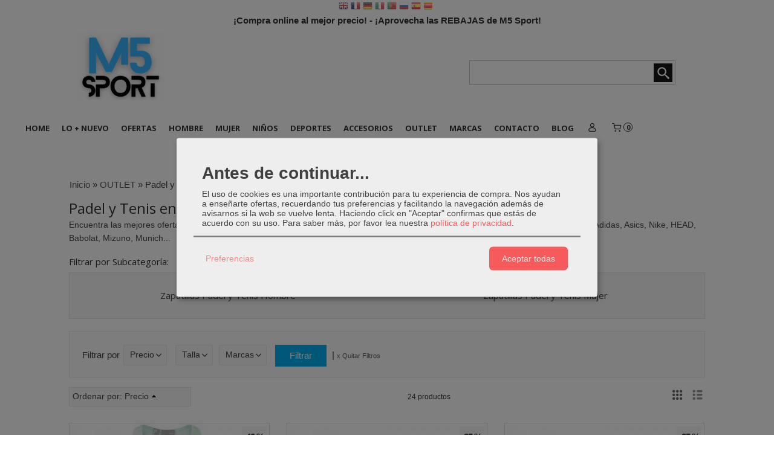

--- FILE ---
content_type: text/html; charset=utf-8
request_url: https://www.m5sport.com/c509902-padel-y-tenis.html
body_size: 33365
content:
<!DOCTYPE html>
<html lang="es" class="shop desktop light header-theme category-view column1 out-the-box system-page user-guest url-id-509902">    <head prefix="og: http://ogp.me/ns# fb: http://ogp.me/ns/fb# product: http://ogp.me/ns/product#">
        <meta http-equiv="Content-Type" content="text/html; charset=utf-8" />
<meta name="viewport" content="width=device-width, initial-scale=1.0" />
<meta name="language" content="es" />
<meta name="description" content="Comprar Padel y Tenis en Outlet al mejor precio en M5 Sport. Todos los modelos. Haz tu pedido ahora y recíbelo en 24 horas." />
<meta name="author" content="M5 Sport" />
<meta name="google-site-verification" content="zfvCA0IBhEtsmgTO98gnk-RiRgg-kca7cu_AeLWUbeU" />
<meta name="msvalidate.01" content="" />
<meta name="alexaVerifyID" content="" />
<meta name="p:domain_verify" content="" />
<meta property="og:determiner" content="a" />
<meta property="og:locale" content="es_ES" />
<meta property="og:title" content="Comprar Padel y Tenis en Outlet online" />
<meta property="og:description" content="Comprar Padel y Tenis en Outlet al mejor precio en M5 Sport. Todos los modelos. Haz tu pedido ahora y recíbelo en 24 horas." />
<meta property="og:site_name" content="M5 Sport" />
<meta property="og:image" content="https://www.m5sport.com/users/21366/shop/logo.jpg" />
<meta property="fb:app_id" content="198335206866025" />
<meta property="og:type" content="website" />
<meta property="og:url" content="https://www.m5sport.com/c509902-padel-y-tenis.html" />
<link rel="preconnect" href="https://cdn.palbincdn.com" />
<link crossorigin="anonymous" rel="preconnect" href="https://cdn.palbincdn.com" />
<link rel="preconnect" href="https://cdn-2.palbincdn.com" />
<link rel="dns-prefetch" href="https://cdn.palbincdn.com" />
<link rel="dns-prefetch" href="https://cdn-2.palbincdn.com" />
<link rel="dns-prefetch" href="//connect.facebook.net" />
<link rel="dns-prefetch" href="//www.facebook.com" />
<link rel="dns-prefetch" href="//static.ak.facebook.com" />
<link rel="dns-prefetch" href="//fbstatic-a.akamaihd.net" />
<link rel="dns-prefetch" href="//www.google.com" />
<link rel="dns-prefetch" href="//fonts.googleapis.com" />
<link rel="dns-prefetch" href="//apis.google.com" />
<link rel="dns-prefetch" href="//translate.google.com" />
<link rel="dns-prefetch" href="//translate.googleapis.com" />
<link rel="dns-prefetch" href="//stats.g.doubleclick.net" />
<link rel="dns-prefetch" href="//www.gstatic.com" />
<link rel="canonical" href="https://www.m5sport.com/c509902-padel-y-tenis.html" />
<link rel="shortcut icon" type="image/x-icon" href="/users/21366/shop/favicon.ico" />
<link title="RSS Feed" rel="alternate" type="application/rss+xml" href="https://www.m5sport.com/blog/rss" />
<link rel="stylesheet" type="text/css" href="https://cdn-2.palbincdn.com/users/21366/themes/m5sport/style.min.css" />
<link rel="stylesheet" type="text/css" href="https://cdn-2.palbincdn.com/css/shop-base.css?584" />
<link rel="stylesheet" type="text/css" href="https://cdn-2.palbincdn.com/css/form.css?584" />
<link rel="stylesheet" type="text/css" href="//fonts.googleapis.com/css?family=Open+Sans:400,700&amp;subset=latin" />
<style type="text/css">
/*<![CDATA[*/
.desktop .items > .art-content-layout-wrapper:last-child .layout-item-wrapper{margin-bottom:0 !important}.responsive-phone .items > .art-content-layout-wrapper:last-child .art-layout-cell:last-child .layout-item-wrapper{margin-bottom:0 !important}.art-list-view-empty{text-align:center;position:relative}.empty-table-icon{opacity:0.15;width:256px}.empty-table-text{opacity:0.85}
/*]]>*/
</style>
<style type="text/css">
/*<![CDATA[*/
#colorbox,#cboxOverlay,#cboxWrapper{position:absolute;top:0;left:0;z-index:9999;overflow:hidden}#cboxWrapper{max-width:none}#cboxOverlay{position:fixed;width:100%;height:100%}#cboxMiddleLeft,#cboxBottomLeft{clear:left}#cboxContent{position:relative}#cboxLoadedContent{overflow:auto;-webkit-overflow-scrolling:touch}#cboxTitle{margin:0}#cboxLoadingOverlay,#cboxLoadingGraphic{position:absolute;top:0;left:0;width:100%;height:100%}#cboxPrevious,#cboxNext,#cboxClose,#cboxSlideshow{cursor:pointer}.cboxPhoto{float:left;margin:auto;border:0;display:block;max-width:none;-ms-interpolation-mode:bicubic}.cboxIframe{width:100%;height:100%;display:block;border:0}#colorbox,#cboxContent,#cboxLoadedContent{box-sizing:content-box;-moz-box-sizing:content-box;-webkit-box-sizing:content-box}#cboxOverlay{background:rgba(0,0,0,0.85)}#colorbox{outline:0}#cboxContent{background:#fff;overflow:hidden}.dark #cboxContent{background:#222}.cboxIframe{background:#fff}.dark .cboxIframe{background:#222}#cboxError{padding:50px;border:1px solid #ccc}#cboxLoadedContent{margin-bottom:40px}.cboxFullContent #cboxLoadedContent{margin-bottom:0px}#cboxTitle{position:absolute;bottom:4px;left:0;text-align:center;width:96%;color:#949494;padding:10px 2% 0px 2%}#cboxCurrent{position:absolute;bottom:9px;left:58px;color:#949494}#cboxLoadingOverlay{background:url(/assets/JColorBox/css/images/light/loading_background.png) no-repeat center center}#cboxLoadingGraphic{background:url(/assets/JColorBox/css/images/light/loading.gif) no-repeat center center}.dark #cboxLoadingOverlay{background:url(/assets/JColorBox/css/images/dark/loading_background.png) no-repeat center center}.dark #cboxLoadingGraphic{background:url(/assets/JColorBox/css/images/dark/loading.gif) no-repeat center center}#cboxPrevious:active,#cboxNext:active,#cboxSlideshow:active,#cboxClose:active{outline:0}#cboxSlideshow{bottom:4px;right:30px;color:#0092ef}#cboxPrevious{background-image:url(/assets/JColorBox/css/images/light/left-arrow.svg)}.dark #cboxPrevious{background-image:url(/assets/JColorBox/css/images/dark/left-arrow.svg)}#cboxNext{left:27px;background-image:url(/assets/JColorBox/css/images/light/right-arrow.svg)}.dark #cboxNext{background-image:url(/assets/JColorBox/css/images/dark/right-arrow.svg)}#cboxClose{top:10px;right:10px;background-image:url(/assets/JColorBox/css/images/light/close.svg);width:30px;height:30px}.dark #cboxClose{background-image:url(/assets/JColorBox/css/images/dark/close.svg)}.cbox-button{position:absolute;border:none;padding:0;margin:0;overflow:visible;width:auto;background-color:transparent;text-indent:-9999px;background-repeat:no-repeat;background-position:center center;-webkit-background-size:contain;background-size:contain}.cbox-button.cbox-nav-button{bottom:8px;left:0;background-size:contain;width:25px;height:20px}
/*]]>*/
</style>
<style type="text/css">
/*<![CDATA[*/
input[type="text"].inline-filter-input{width:40%}.filters-form-input + .filters-form-input{margin-left:5px}.filters-form-label{font-size:0.85em}.filters-form-checkbox:checked + .filters-form-label{font-weight:bold}.filters-row .filter-title{display:block}.filters-row .inline-label:hover{cursor:pointer;text-decoration:underline}.filters-selected-wrapper{margin-bottom:10px}.filters-selected-value + .filters-selected-value{margin-left:5px}.filters-selected-value{border-style:dotted;border-width:1px;border-radius:3px;padding:3px 4px;font-size:0.85em;opacity:0.85}.filters-remove-link{font-size:11px;cursor:pointer;opacity:0.85}.filters-selected-remove:hover{text-decoration:underline}.filters-selected-remove{margin-left:5px;padding:2px 5px}.filters-row.disabled{opacity:0.5}.filters-row.disabled .inline-label:hover{cursor:not-allowed;text-decoration:none}.product-filters-horizontal{margin-bottom:10px}.filters-form-horizontal{padding:20px 20px 10px 20px !important}.filters-form-horizontal .filters-title{display:inline-block !important;vertical-align:text-top;padding:5px 5px 5px 0;box-sizing:border-box;border:1px solid transparent}.filters-form-horizontal .filters-row{margin-bottom:10px;display:inline-block;vertical-align:text-top;max-width:200px}.responsive-phone .filters-form-horizontal .filters-row{max-width:100%;display:block}.desktop .filters-form-horizontal .filters-row + .filters-row{margin-left:10px}.filters-form-horizontal .filters-items-wrapper{display:none;max-width:250px;position:absolute;z-index:2;box-sizing:border-box;padding:5px 20px 5px 10px;margin-top:-1px;border-top:0}.filters-form-horizontal .filter-title-wrapper{border-radius:3px}.responsive-phone .filters-form-horizontal{display:table;table-layout:fixed;width:100%;box-sizing:border-box}.responsive-phone .filters-form-horizontal .filter-title{line-height:15px}.filters-form-horizontal .filter-title{white-space:nowrap;overflow:hidden;text-overflow:ellipsis;position:relative;padding:5px 20px 5px 10px;cursor:pointer;font-size:0.9em}.filters-form-horizontal .filter-title:after{display:block;content:'\f902';position:absolute;right:0;top:50%;transform:translateY(-50%);font-family:'shop-icons',serif;padding-right:5px}.filters-form-horizontal .hr-dotted{display:none}.desktop .filters-form-horizontal .filter-buttons{display:inline-block;vertical-align:text-top;margin-left:10px}
/*]]>*/
</style>
<style type="text/css">
/*<![CDATA[*/
.desktop .items > .art-content-layout-wrapper:last-child .layout-item-wrapper{margin-bottom:0 !important}.responsive-phone .items > .art-content-layout-wrapper:last-child .art-layout-cell:last-child .layout-item-wrapper{margin-bottom:0 !important}.art-list-view-empty{text-align:center;position:relative}.empty-table-icon{opacity:0.15;width:256px}.empty-table-text{opacity:0.85}
/*]]>*/
</style>
<style type="text/css">
/*<![CDATA[*/
.list-limit{display:inline-block;font-size:13px}.list-limit-field{display:inline-block;width:auto;text-indent:0px !important}.pager + .list-limit{margin-left:8px}
/*]]>*/
</style>
<style type="text/css">
/*<![CDATA[*/
.list-view .sorter-dropdown{position:relative;padding-right:0px;min-width:200px}.list-view .sorter-dropdown a{text-decoration:none}.list-view .sorter-dropdown li > a:hover{text-decoration:underline}.list-view .sorter-dropdown li > a{display:inline-block;width:100%}.list-view .sorter-dropdown .selector{display:block;height:20px;line-height:20px;padding:5px;border-radius:3px;cursor:pointer}.list-view .sorter-dropdown > ul{position:absolute;top:32px;width:205px;display:none;border-width:0px 1px 1px 1px;border-radius:0px 0px 4px 4px;z-index:99}.list-view .sorter-dropdown > ul > li{padding:5px 10px;display:block}
/*]]>*/
</style>
<style type="text/css">
/*<![CDATA[*/
.recently-viewed-products-box{padding:20px}.responsive-phone .recently-viewed-products-box{padding:10px}.remove-recently-viewed-product{display:none;position:absolute;top:5px;right:5px;width:24px;height:24px;border-radius:50%;background:rgba(255,255,255,0.5);border:1px solid rgba(0,0,0,0.5);color:rgba(0,0,0,0.5) !important;line-height:26px}.remove-recently-viewed-product:hover{background:rgba(255,255,255,0.75);color:rgba(0,0,0,0.75) !important;border:1px solid rgba(0,0,0,0.75)}.recently-viewed-products .featured-product:hover .remove-recently-viewed-product,.recently-viewed-products-box .featured-product:hover .remove-recently-viewed-product{display:blocK}.recently-viewed-products-slider ul{margin:0}.recently-viewed-products-slider ul > li{display:inline-block;width:25%;box-sizing:border-box;padding:0 5px 0 0 !important;margin:0 !important;background:none !important;white-space:normal;vertical-align:top}.recently-viewed-products-slider ul > li:last-child{padding:0px !important}.recently-viewed-products-slider ul > li:before{content:none;padding:0 !important;margin:0 !important}.recently-viewed-products-slider{overflow-x:hidden;overflow-y:hidden;white-space:nowrap}.responsive-phone .recently-viewed-products-slider{overflow-x:auto;-webkit-overflow-scrolling:touch;-ms-overflow-style:-ms-autohiding-scrollbar}.recently-viewed-products-slider::-webkit-scrollbar{height:8px;background-color:transparent}.recently-viewed-products-slider::-webkit-scrollbar-thumb{border-radius:10px;-webkit-box-shadow:inset 0 0 6px rgba(0,0,0,.3);background-color:#777}.recently-viewed-products-slider::-webkit-scrollbar-track{background-color:transparent}.recently-viewed-products-slider:hover{overflow-x:scroll;cursor:move;margin-bottom:-8px}.firefox .recently-viewed-products-slider:hover{margin-bottom:-15px}.ie11 .recently-viewed-products-slider:hover,.ie9 .recently-viewed-products-slider:hover{margin-bottom:-17px}.ieEdge .recently-viewed-products-slider:hover{margin-bottom:-12px}
/*]]>*/
</style>
<style type="text/css">
/*<![CDATA[*/
.hideall .init-hidden {display:none} .hideall .init-invisible, .hideall .animated-hide.animated {visibility:hidden}
/*]]>*/
</style>
<style type="text/css">
/*<![CDATA[*/
.tlite{background:#111;color:white;font-family:sans-serif;font-size:0.8rem;font-weight:normal;text-decoration:none;text-align:left;padding:0.6em 0.75rem;border-radius:4px;position:absolute;opacity:0;visibility:hidden;transition:opacity 0.4s;white-space:nowrap;box-shadow:0 0.5rem 1rem -0.5rem black;z-index:1000;-webkit-backface-visibility:hidden}.tlite-table td,.tlite-table th{position:relative}.tlite-visible{visibility:visible;opacity:0.9}.tlite::before{content:' ';display:block;background:inherit;width:10px;height:10px;position:absolute;transform:rotate(45deg)}.tlite-n::before{top:-3px;left:50%;margin-left:-5px}.tlite-nw::before{top:-3px;left:10px}.tlite-ne::before{top:-3px;right:10px}.tlite-s::before{bottom:-3px;left:50%;margin-left:-5px}.tlite-se::before{bottom:-3px;right:10px}.tlite-sw::before{bottom:-3px;left:10px}.tlite-w::before{left:-3px;top:50%;margin-top:-5px}.tlite-e::before{right:-3px;top:50%;margin-top:-5px}
/*]]>*/
</style>
<style type="text/css">
/*<![CDATA[*/
select{background:#FFFFFF;border:1px solid #C7C7C7;margin:0 auto;width:auto;padding:6px 0;color:#545454 !important;font-size:15px;font-family:Arial, 'Arial Unicode MS', Helvetica, Sans-Serif;font-weight:normal;font-style:normal;text-indent:8px;text-shadow:none;margin:0px}body{font-size:15px;font-family:Arial, 'Arial Unicode MS', Helvetica, Sans-Serif}#header-logo{text-align:left}.blockquote-border{border:1px solid #E8E8E8}.blockquote-background{background:#F7F7F7 url('images/postquote.png') no-repeat scroll;color:#424242;background-image:none}.blockquote-box{border:1px solid #E8E8E8;background:#F7F7F7 url('images/postquote.png') no-repeat scroll;color:#424242;background-image:none}.art-postcontent .blockquote-box a,.art-postcontent .blockquote-box a.featured-product-title-link,.art-postcontent .blockquote-box a.featured-product-title-link:visited,.art-postcontent .blockquote-box a.featured-product-title-link:hover,.art-postcontent .blockquote-box h1,.art-postcontent .blockquote-box h2,.art-postcontent .blockquote-box h3,.art-postcontent .blockquote-box h4,.art-postcontent .blockquote-background h5,.art-postcontent .blockquote-box h6{color:#424242}.art-postcontent .blockquote-background a,.art-postcontent .blockquote-background a.featured-product-title-link,.art-postcontent .blockquote-background a.featured-product-title-link:visited,.art-postcontent .blockquote-background a.featured-product-title-link:hover,.art-postcontent .blockquote-background h1,.art-postcontent .blockquote-background h2,.art-postcontent .blockquote-background h3,.art-postcontent .blockquote-background h4,.art-postcontent .blockquote-background h5,.art-postcontent .blockquote-background h6{color:#424242}div.form fieldset{border:1px solid #E8E8E8}.ui-dialog-titlebar.ui-widget-header{border:1px solid #E8E8E8;background:#F7F7F7 url('images/postquote.png') no-repeat scroll;color:#424242;background-image:none}.ui-accordion-header-icon,.ui-accordion-header .ui-icon{float:right}.ui-accordion-content{border:1px solid #E8E8E8;padding:1em 0.5em;border-top:none}h3.ui-accordion-header,h4.ui-accordion-header{border:1px solid #E8E8E8;background:#F7F7F7 url('images/postquote.png') no-repeat scroll;color:#424242;background-image:none;margin:0px;padding:0px;padding:10px}body #cboxContent{background:#FFFFFF}body #cboxLoadedContent{background:#FFFFFF}body .ui-widget-content{background:#FFFFFF}body .ui-dialog{background:#FFFFFF;background-image:none}body .ui-dialog .ui-dialog-content{background:#FFFFFF}.featured-product a.featured-product-title-link,.featured-product a.featured-product-title-link:visited,.featured-product a.featured-product-title-link:hover{color:#7A7A7A}.grid-mode .featured-product:hover{-webkit-box-shadow:rgba(0, 0, 0, 0.20) 0 0 10px;-moz-box-shadow:rgba(0, 0, 0, 0.20) 0 0 10px;box-shadow:rgba(0, 0, 0, 0.20) 0 0 10px}.desktop .grid-mode .featured-product-nav-prices{padding:10px 0px}.desktop .grid-mode .featured-product:hover .featured-product-nav-prices{background:#333;color:white;margin-bottom:0px;padding:10px 0px}#cboxTitle .art-button{background:#F44051 !important}.grid-mode .featured-product-image-wrapper{border:1px solid #ddd}.grid-mode .featured-product:hover .featured-product-image-wrapper{border:1px solid transparent}.desktop .grid-mode .featured-product:hover .featured-product-nav-button{display:block}.desktop .grid-mode .featured-product-nav-button{display:none}.desktop .grid-mode .featured-product:hover .featured-product-title{display:none}.desktop .grid-mode .featured-product .art-button.addcart-button.featured-view{background:#F44051}.desktop .grid-mode .featured-product-title{min-height:30px}.grid-mode .featured-product-nav-button{margin-top:10px}.desktop .featured-product-zoom-text{display:none}.desktop .featured-product a.featured-product-zoom.art-button{width:45px !important}.desktop .featured-product .featured-product-zoom-wrapper{top:5px;left:5px !important;right:auto;margin-left:0px;margin-top:0px;opacity:0.5 !important}.product-discount-badge-wrapper{top:5px;right:5px;left:auto;margin-top:0px}.product-discount-badge{border-radius:0px;box-shadow:none;height:34px;line-height:34px}.desktop .list-mode .featured-product-nav-prices{padding:0 5%}.desktop .grid-mode .featured-product-title{min-height:32px;padding-top:10px}#cboxTitle{border-top:1px solid rgba(0,0,0,0.4)}#product-price-tag{font-size:3.5em}.hr-solid,.hr-dashed,.hr-dotted{border-color:rgba(255, 255, 255, 0.4) !important}#art-footer-tags,#TagCloud{display:none}#art-footer-categories{text-transform:uppercase}#brands-dropdown{margin-top:10px}#brands-form .art-button{background:rgb(132, 132, 132);height:24px;line-height:23px;border:1px solid #333333;font-size:13px}#brands-form .art-button:hover{background:#555454;color:#FFFFFF !important}.desktop .breadcrumbs span{padding:10px 6px}.desktop .breadcrumbs{border:1px solid #ddd;padding:4px 0px;border-radius:5px}.desktop .art-blockheader{margin-top:10px}form.art-search input[type="submit"],input.art-search-button,a.art-search-button{width:42px}#quantity{height:36px}.art-sidebar1 .art-block,.art-sidebar1 .art-vmenublock{margin-left:0px}.art-sidebar2 .art-block,.art-sidebar2 .art-vmenublock{margin-right:0px}
/*]]>*/
</style>
<style type="text/css">
/*<![CDATA[*/
#content-pagesection17829{background-color:#00afef !important}#lateral-banner-76467 img{width:100%;max-width:233px}.missing-money-to-free-shipping{display:block !important}.desktop #PageContent1530621280959302 .pe-image-content .pe-image{-webkit-transition:all 0.4s ease;transition:all 0.4s ease}.desktop #PageContent1530621280959302 .pe-image-content:hover .pe-image{-webkit-filter:brightness(50%);filter:brightness(50%)}.desktop #PageContent1530621280959302 .pe-image-content:hover .pe-caption-text-content{opacity:1 !important}.desktop #PageContent1530621280959302 .pe-image-content .pe-caption-text-content{opacity:0 !important}.desktop #PageContent1530620685472521 .pe-image-content .pe-image{-webkit-transition:all 0.4s ease;transition:all 0.4s ease}.desktop #PageContent1530620685472521 .pe-image-content:hover .pe-image{opacity:0.6}.desktop #PageContent1530620685472521 .pe-image-content:hover .pe-caption-text-content{opacity:1 !important}.desktop #PageContent1530620685472521 .pe-image-content .pe-caption-text-content{opacity:0 !important}.art-hmenu>li>a,.pal-tabs .art-hmenu>li>a,.art-hmenu>li>a:link,.pal-tabs .art-hmenu>li>a:link,.art-hmenu>li>a:visited,.pal-tabs .art-hmenu>li>a:visited,.art-hmenu>li>a.active,.pal-tabs .art-hmenu>li>a.active,.art-hmenu>li>a:hover,.pal-tabs .art-hmenu>li>a:hover{font-size:13px}.desktop .grid-mode .featured-product .art-button.addcart-button.featured-view{background:#00afef}.art-button{background:#00afef}#product-image-cell{width:75%}#product-details-cell{width:25%}#quantity{display:none}.addcart-button.sheet-view{width:100%;box-sizing:border-box}#product-image-wrapper{width:70%;float:right}.product-gallery{display:block;width:100%}#product-image-gallery img.product-image-thumbnail{width:85%;margin:0px 0px 10px 0px !important}#sheet-content{width:85%;max-width:1200px}a.add-product-wishlist.guest-user.art-button.add-product-wishlist-button{display:none}.art-nav,.pal-tabs-nav{background:#ffffff;border-bottom:0px solid #fff}ul.art-hmenu>li:before,.pal-tabs ul.art-hmenu>li:before{position:absolute;display:block;content:' ';top:0;left:-4px;width:4px;height:0px}ul.art-hmenu>li>a:hover,.pal-tabs ul.art-hmenu>li>a:hover,.desktop ul.art-hmenu>li:hover>a{background:#fff}ul.art-hmenu>li>a:hover,.pal-tabs ul.art-hmenu>li>a:hover,.desktop ul.art-hmenu>li:hover>a{color:#000}.footer-rgpd-stamp img{width:250px}.desktop #shop-menu > .customer-search-menu.customer-shop-menu{display:none !important}
/*]]>*/
</style>
<style type="text/css">
/*<![CDATA[*/
.back-to-top{position:fixed;bottom:2.5em;right:0px;text-decoration:none;color:#000000;background-color:rgba(235, 235, 235, 0.80);font-weight:700;font-size:2em;padding:10px;display:none;border-radius:4px 0px 0px 4px}.back-to-top:hover{background-color:rgba(135, 135, 135, 0.50)}
/*]]>*/
</style>
<style type="text/css">
/*<![CDATA[*/
.cm-btn-preferences {padding:0.4em;opacity:0.7;} .cm-btn-accept {visibility:hidden;width:0} .cm-body {display:none} .cm-footer-buttons {align-items: center;} .desktop .cm-btn.cm-btn-accept-all { padding: 0.8em 1.5em !important; } .cm-toggle-all{display:none !important} .cm-btn-decline {opacity:0.5}
/*]]>*/
</style>
<style type="text/css">
/*<![CDATA[*/
.whatsappme{position:fixed;z-index:999;right:20px;bottom:20px;font-family:-apple-system, BlinkMacSystemFont, "Segoe UI", Roboto, Oxygen, Ubuntu, Cantarell, "Open Sans", "Helvetica Neue", sans-serif;font-size:16px;line-height:26px;color:#262626;transform:scale3d(0, 0, 0);transition:transform .3s ease-in-out;user-select:none;-ms-user-select:none;-moz-user-select:none;-webkit-user-select:none}.whatsappme--show{transform:scale3d(1, 1, 1);transition:transform .5s cubic-bezier(0.18, 0.89, 0.32, 1.28)}.whatsappme__button{position:absolute;z-index:2;bottom:8px;right:8px;height:60px;min-width:60px;max-width:95vw;background-color:#25D366;color:#fff;border-radius:30px;box-shadow:1px 6px 24px 0 rgba(7, 94, 84, .24);cursor:pointer;transition:background-color 0.2s linear}.whatsappme__button:hover{background-color:#128C7E;transition:background-color 1.5s linear}.whatsappme--dialog .whatsappme__button{transition:background-color 0.2s linear}.whatsappme__button:active{background-color:#075E54;transition:none}.whatsappme__button svg{width:36px;height:60px;margin:0 12px}#wa_ico,.whatsappme--dialog #send_ico{display:block}#send_ico,.whatsappme--dialog #wa_ico{display:none}.whatsappme__badge{position:absolute;top:-4px;right:-4px;width:20px;height:20px;border:none;border-radius:50%;background:#e82c0c;font-size:12px;font-weight:600;line-height:20px;text-align:center;box-shadow:none;opacity:0;pointer-events:none}.whatsappme__badge.whatsappme__badge--in{animation:badge--in 500ms cubic-bezier(0.27, 0.9, 0.41, 1.28) 1 both}.whatsappme__badge.whatsappme__badge--out{animation:badge--out 400ms cubic-bezier(0.215, 0.61, 0.355, 1) 1 both}.whatsappme--dialog .whatsappme__button{box-shadow:0 1px 2px 0 rgba(0, 0, 0, 0.3)}.whatsappme__box{position:absolute;bottom:0;right:0;z-index:1;width:calc(100vw - 40px);max-width:400px;min-height:280px;padding-bottom:60px;border-radius:32px;background:#ede4dd;background-size:100% auto;box-shadow:0 2px 6px 0 rgba(0, 0, 0, .5);overflow:hidden;transform:scale3d(0, 0, 0);opacity:0;transition:opacity 400ms ease-out, transform 0ms linear 300ms}.whatsappme--dialog .whatsappme__box{opacity:1;transform:scale3d(1, 1, 1);transition:opacity 200ms ease-out, transform 0ms linear}.whatsappme__header{display:block;position:static;width:100%;height:70px;padding:0 26px;margin:0;background-color:#2e8c7d;color:rgba(255, 255, 255, .5)}.whatsappme__header svg{height:100%}.whatsappme__close{position:absolute;top:18px;right:24px;width:34px;height:34px;border-radius:50%;background:#000;color:#fff;line-height:34px;font-size:25px;text-align:center;opacity:.4;cursor:pointer;transition:opacity 300ms ease-out}.whatsappme__close:hover{opacity:.6}.whatsappme__message{position:relative;min-height:80px;padding:20px 22px;margin:34px 26px;border-radius:32px;background-color:#fff;color:#4A4A4A;box-shadow:0 1px 2px 0 rgba(0, 0, 0, 0.3)}.whatsappme__message:before{content:'';display:block;position:absolute;bottom:30px;left:-18px;width:18px;height:18px;background-image:url('[data-uri]');background-size:100%}.whatsappme--left{right:auto;left:20px}.whatsappme--left .whatsappme__button{right:auto;left:8px}.whatsappme--left .whatsappme__box{right:auto;left:0}@media (max-width: 480px){.whatsappme{bottom:6px;right:6px}.whatsappme--left{right:auto;left:6px}.whatsappme__box{width:calc(100vw - 12px);min-height:0}.whatsappme__header{height:55px}.whatsappme__close{top:13px;width:28px;height:28px;line-height:28px}.whatsappme__message{padding:14px 20px;margin:15px 21px 20px;line-height:24px}}@keyframes "badge--in"{from{opacity:0;transform:translateY(50px);}to{opacity:1;transform:translateY(0);}}@keyframes "badge--out"{0%{opacity:1;transform:translateY(0);}100%{opacity:0;transform:translateY(-20px);}}
/*]]>*/
</style>
<style type="text/css">
/*<![CDATA[*/
#goog-gt-tt,.goog-tooltip.skiptranslate,.goog-tooltip,body > .skiptranslate{display:none !important;width:0px !important;height:0px !important;visibility:hidden !important}body > .skiptranslate > .goog-te-banner-frame.skiptranslate{display:none !important;visibility:hidden;position:absolute;opacity:0;top:0px;width:0px;height:0px;left:-10000px}body .goog-text-highlight{background-color:inherit;-webkit-box-shadow:inherit;-moz-box-shadow:inherit;box-shadow:inherit;box-sizing:inherit;-webkit-box-sizing:inherit;-moz-box-sizing:inherit;position:inherit}body{top:auto !important;position:static !important;min-height:0 !important}
/*]]>*/
</style>
<script type="text/javascript" src="https://cdn.palbincdn.com/js/jquery/jquery-1.9.1.min.js"></script>
<script type="text/javascript" src="https://cdn.palbincdn.com/js/jquery/jquery.ba-bbq.min.js" async="async"></script>
<script type="text/javascript" src="https://cdn.palbincdn.com/js/jquery/jquery.history.min.js"></script>
<script type="text/javascript" src="https://cdn.palbincdn.com/js/jquery/jquery-ui-1.9.2.custom.min.js"></script>
<script type="text/javascript" src="https://www.googletagmanager.com/gtag/js?id=G-TMT3TQ8LGL" async="async"></script>
<script type="text/javascript" src="https://cdn.palbincdn.com/assets/LazySizes/lazysizes.min.js" async="async"></script>
<script type="text/javascript">
/*<![CDATA[*/
            <!-- Global site tag (gtag.js)-->
            window.dataLayer = window.dataLayer || [];
            function gtag(){dataLayer.push(arguments);}
            gtag('js', new Date());			gtag('consent', 'default', {
				'ad_storage': 'denied',
				'ad_user_data': 'denied',
				'ad_personalization': 'denied',
				'analytics_storage': 'denied',
				'wait_for_update': 500
		  	});
			gtag('set', 'user_properties', {})
			gtag('set', 'user_data', {"phone_number":"+34","address":{"first_name":"Guest","last_name":"Guest"}})
            gtag('config', 'AW-858265043', {});
            gtag('config', 'UA-92202752-1', {"groups":"analytics"});
            gtag('config', 'G-TMT3TQ8LGL', {"groups":"analytics"});
document.documentElement.className+=' hideall'
var cookiesConsent = {'testing':false,'elementID':'cookies\x2Dconsent','storageMethod':'cookie','storageName':'cookies\x2Dconsent','htmlTexts':true,'cookieExpiresAfterDays':30,'default':false,'mustConsent':true,'acceptAll':true,'hideDeclineAll':true,'hideLearnMore':false,'disablePoweredBy':true,'translations':{'zz':{'privacyPolicyUrl':'\x2Fsite\x2FcookiesPolicy'},'es':{'consentModal':{'title':'Antes\x20de\x20continuar...','description':'El\x20uso\x20de\x20cookies\x20es\x20una\x20importante\x20contribuci\u00F3n\x20para\x20tu\x20experiencia\x20de\x20compra.\x20Nos\x20ayudan\x20a\x20ense\u00F1arte\x20ofertas,\x20recuerdando\x20tus\x20preferencias\x20y\x20facilitando\x20la\x20navegaci\u00F3n\x20adem\u00E1s\x20de\x20avisarnos\x20si\x20la\x20web\x20se\x20vuelve\x20lenta.\x20Haciendo\x20click\x20en\x20\x22Aceptar\x22\x20confirmas\x20que\x20est\u00E1s\x20de\x20acuerdo\x20con\x20su\x20uso.'},'consentNotice':{'description':'El\x20uso\x20de\x20cookies\x20es\x20una\x20importante\x20contribuci\u00F3n\x20para\x20tu\x20experiencia\x20de\x20compra.\x20Nos\x20ayudan\x20a\x20ense\u00F1arte\x20ofertas,\x20recuerdando\x20tus\x20preferencias\x20y\x20facilitando\x20la\x20navegaci\u00F3n\x20adem\u00E1s\x20de\x20avisarnos\x20si\x20la\x20web\x20se\x20vuelve\x20lenta.\x20Haciendo\x20click\x20en\x20\x22Aceptar\x22\x20confirmas\x20que\x20est\u00E1s\x20de\x20acuerdo\x20con\x20su\x20uso.'}}},'services':[{'title':'Ajustes\x20de\x20tienda\x20online','purposes':['functional'],'cookies':['PHPSESSID','__cfduid','suc','DBMSNRFM','listViewMode'],'default':true,'optOut':true,'required':true,'sortOrder':10,'translations':{'es':{'description':'Aqu\u00ED\x20almacenamos\x20sus\x20preferencias\x20acerca\x20de\x20tu\x20experiencia\x20de\x20compra\x20en\x20la\x20tienda\x20online\x20\x28carrito\x20de\x20la\x20compra,\x20modos\x20de\x20visualizaci\u00F3n,\x20auto\x2Dlogin,\x20etc.\x29.\x20Este\x20servicio\x20es\x20necesario\x20para\x20el\x20buen\x20funcionamiento\x20de\x20la\x20p\u00E1gina\x20web.'}},'onAccept':null,'onInit':null,'onDecline':null,'name':'PalbinService','callback':function(consent, service) {},'onlyOnce':true},{'title':'Google\x20Recaptcha','purposes':['functional'],'cookies':['rc\x3A\x3Ac','rc\x3A\x3Ab','rc\x3A\x3Aa'],'default':true,'optOut':true,'required':true,'sortOrder':10,'translations':{'es':{'description':'Este\x20servicio\x20se\x20utiliza\x20principalmente\x20para\x20la\x20prevenci\u00F3n\x20de\x20spam.'}},'name':'GoogleRecaptchaService','callback':function(consent, service) {},'onlyOnce':true},{'title':'Whatsapp\x20Chat','purposes':['performance'],'cookies':['\x2Fwhatsappme_.\x2A\x2Fi'],'default':true,'sortOrder':20,'translations':{'es':{'description':'El\x20uso\x20de\x20esta\x20Cookie\x20almacena\x20los\x20ajustes\x20del\x20proveedor\x20del\x20sistema\x20de\x20Chat\x20Userlike\x20que\x20son\x20necesarios\x20para\x20nuestro\x20servicio\x20de\x20Chat\x20Online.'}},'name':'WhatsappService','callback':function(consent, service) {},'required':false,'optOut':false,'onlyOnce':true},{'title':'Google\x20Analytics','purposes':['analytics'],'cookies':['_ga','_gid','_gat','\x2F\x5E_gac_.\x2A\x24\x2Fi'],'sortOrder':30,'translations':{'es':{'description':'Empleamos\x20Google\x20Analytics\x20para\x20comprender\x20mejor\x20el\x20uso\x20de\x20esta\x20web.\x20Google\x20Analytics\x20utiliza\x20las\x20informaciones\x20almacenadas\x20para\x20valorar\x20el\x20uso\x20de\x20la\x20p\u00E1gina\x20web,\x20para\x20generar\x20informes\x20sobre\x20las\x20actividades\x20en\x20la\x20p\u00E1gina\x20web\x20y\x20para\x20facilitar\x20otros\x20servicios\x20relacionados\x20con\x20el\x20uso\x20de\x20la\x20pagina\x20web\x20e\x20internet.\x20No\x20son\x20transmitidos\x20datos\x20personales\x20a\x20Google\x20y\x20el\x20almacenamiento\x20de\x20los\x20datos\x20en\x20Google\x20permanecen\x20an\u00F3nimos.'}},'onAccept':'\x0A\x09\x09\x09if\x20\x28opts.consents\x5B\x27GoogleAnalyticsService\x27\x5D\x20\x3D\x3D\x20true\x29\x7B\x0A\x09\x09\x09\x09console.debug\x28\x27Google\x20analytics\x20usage\x20was\x20granted\x27\x29\x3B\x0A\x09\x09\x09\x09gtag\x28\x27consent\x27,\x20\x27update\x27,\x20\x7B\x27analytics_storage\x27\x3A\x20\x27granted\x27\x7D\x29\x3B\x0A\x09\x09\x09\x7D\x0A\x09\x09','onInit':null,'onDecline':'\x0A\x09\x09\x09if\x20\x28opts.consents\x5B\x27GoogleAnalyticsService\x27\x5D\x20\x3D\x3D\x20false\x29\x7B\x0A\x09\x09\x09\x09console.debug\x28\x27Google\x20analytics\x20usage\x20was\x20denied\x27\x29\x3B\x0A\x09\x09\x09\x09gtag\x28\x27consent\x27,\x20\x27update\x27,\x20\x7B\x27analytics_storage\x27\x3A\x20\x27denied\x27\x7D\x29\x3B\x0A\x09\x09\x09\x7D\x0A\x09\x09','name':'GoogleAnalyticsService','default':false,'callback':function(consent, service) {},'required':false,'optOut':false,'onlyOnce':true},{'title':'TikTok','purposes':['marketing'],'cookies':['_ttp','_tt_enable_cookie\x20','_tt_sessionId'],'sortOrder':40,'translations':{'es':{'description':'TikTok\x20puede\x20reconocer\x20y\x20aprender\x20sobre\x20las\x20personas\x20de\x20su\x20sitio\x20web\x20y\x20el\x20tipo\x20de\x20acciones\x20que\x20realizan\x20o\x20no,\x20y\x20con\x20estos\x20aprendizajes,\x20TikTok\x20entregar\u00E1\x20sus\x20anuncios\x20de\x20manera\x20m\u00E1s\x20eficiente\x20al\x20atribuir\x20mejor\x20los\x20eventos\x20a\x20sus\x20anuncios.'}},'name':'TikTokService','default':false,'callback':function(consent, service) {},'required':false,'optOut':false,'onlyOnce':true},{'title':'Google\x20Adwords','purposes':['marketing'],'cookies':['\x2F\x5E_gac_.\x2A\x24\x2Fi'],'sortOrder':40,'translations':{'es':{'description':'En\x20nuestra\x20p\u00E1gina\x20web\x20usamos\x20Google\x20Adwords.\x20Por\x20medio\x20de\x20Google\x20Adwords\x20\x28Conversion\x20Tracking\x29\x20Google\x20y\x20nosotros\x20podemos\x20reconocer\x20en\x20qu\u00E9\x20anuncio\x20ha\x20hecho\x20clic\x20un\x20usuario\x20y\x20a\x20qu\u00E9\x20p\u00E1gina\x20le\x20enlaz\u00F3\x20el\x20mismo.\x20Las\x20informaciones\x20recogidas\x20con\x20la\x20ayuda\x20de\x20las\x20Cookies\x20sirven\x20para\x20generar\x20estad\u00EDsticas\x20para\x20clientes\x20de\x20AdWords\x20que\x20emplean\x20Conversion\x20Tracking.\x20Con\x20estas\x20estad\u00EDsticas\x20conocemos\x20el\x20n\u00FAmero\x20total\x20de\x20usuarios\x20que\x20hicieron\x20clic\x20en\x20anuncios\x20activados\x20por\x20Google\x20y\x20que\x20fueron\x20as\u00ED\x20enlazados\x20con\x20una\x20p\u00E1gina\x20prove\u00EDda\x20de\x20un\x20Conversion\x2DTracking\x2DTag.'}},'onAccept':'\x0A\x09\x09\x09if\x20\x28opts.consents\x5B\x27GoogleAdwordsConversionService\x27\x5D\x20\x3D\x3D\x20true\x29\x7B\x0A\x09\x09\x09\x09console.debug\x28\x27Google\x20adwords\x20usage\x20was\x20granted\x27\x29\x3B\x0A\x09\x09\x09\x09gtag\x28\x27consent\x27,\x20\x27update\x27,\x20\x7B\x27ad_storage\x27\x3A\x20\x27granted\x27,\x20\x27ad_user_data\x27\x3A\x20\x27granted\x27,\x20\x27ad_personalization\x27\x3A\x20\x27granted\x27\x7D\x29\x3B\x0A\x09\x09\x09\x7D\x0A\x09\x09','onInit':null,'onDecline':'\x0A\x09\x09\x09if\x20\x28opts.consents\x5B\x27GoogleAdwordsConversionService\x27\x5D\x20\x3D\x3D\x20false\x29\x7B\x0A\x09\x09\x09\x09console.debug\x28\x27Google\x20adwords\x20usage\x20was\x20denied\x27\x29\x3B\x0A\x09\x09\x09\x09gtag\x28\x27consent\x27,\x20\x27update\x27,\x20\x7B\x27ad_storage\x27\x3A\x20\x27denied\x27,\x20\x27ad_user_data\x27\x3A\x20\x27denied\x27,\x20\x27ad_personalization\x27\x3A\x20\x27denied\x27\x7D\x29\x3B\x0A\x0A\x09\x09\x09\x7D\x0A\x09\x09','name':'GoogleAdwordsConversionService','default':false,'callback':function(consent, service) {},'required':false,'optOut':false,'onlyOnce':true},{'title':'Facebook','purposes':['marketing'],'cookies':['_fbp','fr'],'sortOrder':40,'translations':{'es':{'description':'Facebook\x20Remarketing\x20nos\x20permite\x20dirigir\x20de\x20forma\x20selectiva\x20publicidad\x20a\x20usuarios\x20de\x20Thomann\x20que\x20ya\x20han\x20mostrado\x20inter\u00E9s\x20en\x20nuestra\x20p\u00E1gina\x20web\x20y\x20en\x20nuestros\x20productos.\x20La\x20inserci\u00F3n\x20del\x20medio\x20publicitario\x20tiene\x20lugar\x20a\x20trav\u00E9s\x20de\x20Retargeting\x20con\x20fundamento\x20en\x20un\x20an\u00E1lisis\x20basado\x20en\x20Cookies\x20del\x20comportamiento\x20anterior\x20del\x20usuario.'}},'name':'FacebookService','default':false,'callback':function(consent, service) {},'required':false,'optOut':false,'onlyOnce':true}],'callback':function(consent, service){if (typeof cookiesConsentCallback !== 'undefined') cookiesConsentCallback(consent, service)}}
var setHMenuOpenDirection=function(a){return(function(a){setTimeout(function(){setHMenuOpenDirection(a)},1)})}(jQuery),setPopupVMenuOpenDirection=function(b){return(function(b){setTimeout(function(){setPopupVMenuOpenDirection(b)},1)})}(jQuery),fixPopupVMenu=function(c){return(function(c){setTimeout(function(){fixPopupVMenu(c)},1)})}(jQuery),setOpenSubmenuWithNoReload=function(d){return(function(d){setTimeout(function(){setOpenSubmenuWithNoReload(d)},1)})}(jQuery),setOpenSubmenuWithHover=function(d){return(function(d){setTimeout(function(){setOpenSubmenuWithHover(d)},1)})}(jQuery),responsiveDesign=1;$(document).ready(function(){$.ajax({dataType:"script",cache:true,url:"https://cdn-2.palbincdn.com/users/21366/themes/m5sport/script.min.js"}).done(function(script,textStatus){if(false)$.ajax({dataType:"script",cache:true,url:"https://cdn-2.palbincdn.com/users/21366/themes/m5sport/script.responsive.min.js"})})})
/*]]>*/
</script>
<title>Comprar Padel y Tenis en Outlet online</title>
<!-- Hide Elements Trick -->
<link as="font" crossorigin="anonymous" rel="preload" href="https://cdn-2.palbincdn.com/css/iconSet/modern-shop-icons/fonts/shop-icons.woff?450" /><link href='https://cdn-2.palbincdn.com/css/iconSet/modern-shop-icons/style.css?584' rel='stylesheet' rel='preload' as='style'>
    </head>

    <body>
				<div id="art-main">
    <div class="over-header-zone-wrapper"><div class="banner-central-outter" id="central-banner-135941">
<div class="portlet-content">
<div class="banner-central-wrapper banner-html">
       <div class="banner-central-htmlwrapper">
        <div class="custom-header-languages">
        <div class="language-box">
        <a id="language-box-en" href="#en" rel="nofollow" title="English" class="flag flag-en" style="background-position:-0px -0px;"><img src="/images/resources/blank.png" height="16" width="16" alt="English"></a>
        <a id="language-box-fr" href="#fr" rel="nofollow" title="French" class="flag flag-fr" style="background-position:-200px -100px;"><img src="/images/resources/blank.png" height="16" width="16" alt="French"></a>
        <a id="language-box-de" href="#de" rel="nofollow" title="German" class="flag flag-de" style="background-position:-300px -100px;"><img src="/images/resources/blank.png" height="16" width="16" alt="German"></a>
        <a id="language-box-it" href="#it" rel="nofollow" title="Italian" class="flag flag-it" style="background-position:-600px -100px;"><img src="/images/resources/blank.png" height="16" width="16" alt="Italian"></a>
        <a id="language-box-pt" href="#pt" rel="nofollow" title="Portuguese" class="flag flag-pt" style="background-position:-300px -200px;"><img src="/images/resources/blank.png" height="16" width="16" alt="Portuguese"></a>
        <a id="language-box-ru" href="#ru" rel="nofollow" title="Russian" class="flag flag-ru" style="background-position:-500px -200px;"><img src="/images/resources/blank.png" height="16" width="16" alt="Russian"></a>
        <a id="language-box-es" href="#es" rel="nofollow" title="Spanish" class="flag flag-es" style="background-position:-600px -200px;"><img src="/images/resources/blank.png" height="16" width="16" alt="Spanish"></a>
        <a id="language-box-ca" href="#ca" rel="nofollow" title="Catalan" class="flag flag-ca" style="background-position:0px -300px;"><img src="/images/resources/blank.png" height="16" width="20" alt="Catalan"></a>
    </div>

</div>

<style>
    .custom-header-languages {
        text-align: center;
    }
</style>
    </div>
</div></div>
</div><div class="banner-central-outter" id="central-banner-149498">
<div class="portlet-content">
<div class="banner-central-wrapper banner-html">
       <div class="banner-central-htmlwrapper">
        <p style="text-align: center;"><strong> ¡Compra online al mejor precio! - ¡Aprovecha las REBAJAS de M5 Sport! </a></strong> </p>    </div>
</div></div>
</div></div>
    
<div class="header-wrapper">    <header class="art-header">        <div class="art-shapes">
        
            </div>
        
        

<div class="art-textblock art-object747080476">
    <form class="art-search" name="Search" action="/product/index">
    <input type="text" value="" name="searchbox">
        <input type="submit" value="" name="" class="art-search-button">
        </form>
</div> 
<div class="art-positioncontrol art-positioncontrol-1784977134" id="header-logo"><span class="header-logo-span"></span><a class="header-logo-link" href="/"><img class="header-logo-img" src="/users/21366/shop/logo.jpg?2918057086" alt="Comprar Padel y Tenis en Outlet online" /></a></div> 
     </header></div><nav class="pal-main-nav art-nav">	<div class="art-nav-inner">				<ul class="art-hmenu" id="shop-menu">
<li id="item-home"><a href="/">HOME</a></li>
<li id="item-lo-nuevo"><a href="/site/whatsnew">LO + NUEVO</a></li>
<li id="item-ofertas"><a href="/b19138-ofertas-black-friday-deporte.html">OFERTAS</a></li>
<li id="item-hombre"><a href="/c229061-hombre.html">HOMBRE</a>
<ul>
<li><a href="/c386257-moda-deportiva-hombre.html">Moda deportiva Hombre</a>
<ul>
<li><a href="/c229067-zapatillas-de-moda-deportiva.html">Zapatillas de Moda Deportiva</a></li>
<li><a href="/c229068-ropa-de-moda-deportiva.html">Ropa de Moda deportiva</a></li>
<li><a href="/c273159-camisetas.html">Camisetas</a></li>
<li><a href="/c273160-pantalones.html">Pantalones</a></li>
<li><a href="/c273161-sudaderas-chaquetas-y-jerseys.html">Sudaderas, Chaquetas y Jerseys</a></li>
<li><a href="/c273162-chandal-de-hombre.html">Chándal de hombre</a></li>
</ul>
</li>
<li><a href="/c386352-futbol.html">Fútbol</a>
<ul>
<li><a href="/c386353-botas-de-futbol.html">Botas de fútbol</a></li>
<li><a href="/c386354-guantes-de-portero.html">Guantes de portero</a></li>
<li><a href="/c386355-espinilleras-de-futbol.html">Espinilleras de fútbol</a></li>
<li><a href="/c386357-ropa-de-futbol.html">Ropa de fútbol</a></li>
<li><a href="/c388313-medias-de-futbol.html">Medias de Fútbol</a></li>
</ul>
</li>
<li><a href="/c386370-futbol-sala.html">Fútbol Sala</a>
<ul>
<li><a href="/c386371-zapatillas-de-futbol-sala.html">Zapatillas de Fútbol Sala</a></li>
</ul>
</li>
<li><a href="/c386358-tenis-y-padel.html">Tenis y Padel</a>
<ul>
<li><a href="/c386359-zapatillas-tenis-hombre.html">Zapatillas Tenis Hombre</a></li>
<li><a href="/c386361-zapatillas-padel-hombre.html">Zapatillas Padel Hombre</a></li>
<li><a href="/c518144-raquetas-de-tenis.html">Raquetas de Tenis</a></li>
<li><a href="/c511524-palas-de-padel-hombre.html">Palas de Pádel Hombre</a></li>
<li><a href="/c386360-ropa-tenis-y-padel-hombre.html">Ropa Tenis y Padel hombre</a></li>
<li><a href="/c515795-raqueteros-tenis-hombre.html">Raqueteros Tenis</a></li>
<li><a href="/c514443-paletero-padel.html">Paleteros Pádel</a></li>
</ul>
</li>
<li><a href="/c386256-running-hombre.html">Running Hombre</a>
<ul>
<li><a href="/c229063-zapatillas-de-running.html">Zapatillas de Running</a></li>
<li><a href="/c229064-ropa-de-running.html">Ropa de Running</a></li>
<li><a href="/c273168-camisetas-tecnicas.html">Camisetas técnicas</a></li>
<li><a href="/c273169-pantalones-y-mallas.html">Pantalones y Mallas</a></li>
<li><a href="/c273171-cortavientos-y-chubasqueros.html">Cortavientos y Chubasqueros</a></li>
</ul>
</li>
<li><a href="/c230427-entrenamiento-fitness.html">Entrenamiento & Fitness</a>
<ul>
<li><a href="/c273182-zapatillas-de-training.html">Zapatillas de training</a></li>
<li><a href="/c273184-partes-de-arriba.html">Partes de Arriba</a></li>
<li><a href="/c273185-pantalones-y-mallas.html">Pantalones y Mallas</a></li>
</ul>
</li>
<li><a href="/c229154-trekking-trail-running.html">Trekking & Trail Running</a>
<ul>
<li><a href="/c357390-botas-de-senderismo.html">Botas de senderismo</a></li>
<li><a href="/c270628-zapatillas-de-trail-running.html">Zapatillas de Trail Running</a></li>
</ul>
</li>
<li><a href="/c304513-sandalias-y-chanclas-de-bano.html">Sandalias y Chanclas de baño</a></li>
<li><a href="/c497160-banadores-hombre.html">Bañadores Hombre</a></li>
<li><a href="/c305906-ropa-interior-para-hombre.html">Ropa interior para hombre</a></li>
</ul>
</li>
<li id="item-mujer"><a href="/c229070-mujer.html">MUJER</a>
<ul>
<li><a href="/c386337-moda-deportiva-mujer.html">Moda deportiva Mujer</a>
<ul>
<li><a href="/c229072-zapatillas-de-moda-deportiva.html">Zapatillas de Moda Deportiva</a></li>
<li><a href="/c229073-ropa-de-moda-deportiva.html">Ropa de Moda deportiva</a></li>
<li><a href="/c273163-camisetas.html">Camisetas</a></li>
<li><a href="/c273164-pantalones-y-leggings.html">Pantalones y leggings</a></li>
<li><a href="/c273165-sudaderas-chaquetas-y-jerseys.html">Sudaderas, Chaquetas y Jerseys</a></li>
<li><a href="/c273167-chandal-de-mujer.html">Chándal de mujer</a></li>
</ul>
</li>
<li><a href="/c386362-tenis-y-padel-mujer.html">Tenis y Padel Mujer</a>
<ul>
<li><a href="/c386363-zapatillas-tenis-mujer.html">Zapatillas Tenis Mujer</a></li>
<li><a href="/c386364-zapatillas-padel-mujer.html">Zapatillas Padel Mujer</a></li>
<li><a href="/c518145-raquetas-tenis.html">Raquetas Tenis</a></li>
<li><a href="/c511525-palas-de-padel-mujer.html">Palas de Pádel Mujer</a></li>
<li><a href="/c386365-ropa-tenis-y-padel-mujer.html">Ropa Tenis y Padel Mujer</a></li>
<li><a href="/c515796-raqueteros-tenis-mujer.html">Raqueteros Tenis</a></li>
<li><a href="/c514442-paletero-padel.html">Paleteros Pádel</a></li>
</ul>
</li>
<li><a href="/c386338-running-mujer.html">Running Mujer</a>
<ul>
<li><a href="/c229076-zapatillas-de-running.html">Zapatillas de Running</a></li>
<li><a href="/c229077-ropa-de-running.html">Ropa de Running</a></li>
<li><a href="/c273172-camisetas-tecnicas.html">Camisetas técnicas</a></li>
<li><a href="/c273173-pantalones-y-mallas.html">Pantalones y Mallas</a></li>
<li><a href="/c273175-cortavientos-y-chubasqueros.html">Cortavientos y Chubasqueros</a></li>
<li><a href="/c273179-sujetadores-deportivos.html">Sujetadores deportivos</a></li>
</ul>
</li>
<li><a href="/c230428-entrenamiento-fitness.html">Entrenamiento & Fitness</a>
<ul>
<li><a href="/c273187-zapatillas-de-training.html">Zapatillas de training</a></li>
<li><a href="/c273188-partes-de-arriba.html">Partes de Arriba</a></li>
<li><a href="/c273189-pantalones-y-mallas.html">Pantalones y Mallas</a></li>
<li><a href="/c273191-sujetadores-deportivos.html">Sujetadores deportivos</a></li>
</ul>
</li>
<li><a href="/c229155-trekking-trail-running.html">Trekking & Trail Running</a>
<ul>
<li><a href="/c357389-botas-de-senderismo.html">Botas de senderismo</a></li>
<li><a href="/c270629-zapatillas-de-trail-running.html">Zapatillas de Trail Running</a></li>
</ul>
</li>
<li><a href="/c304505-sandalias-y-chanclas-de-bano.html">Sandalias y Chanclas de baño</a></li>
<li><a href="/c306195-ropa-interior-para-mujer.html">Ropa interior para mujer</a></li>
<li><a href="/c321970-bikinis-deportivos.html">Bikinis y Bañadores deportivos</a></li>
</ul>
</li>
<li id="item-ninos"><a href="/c229079-ninos.html">NIÑOS</a>
<ul>
<li><a href="/c229081-zapatillas-deportivas-ninos.html">Zapatillas deportivas niños</a></li>
<li><a href="/c386366-futbol-ninos.html">Fútbol Niños</a></li>
<li><a href="/c386417-zapatillas-futbol-sala-ninos.html">Zapatillas Fútbol Sala Niños</a></li>
<li><a href="/c387924-tenis-y-padel-ninos.html">Tenis y Padel Niños</a></li>
<li><a href="/c229082-textil.html">Textil</a></li>
<li><a href="/c311204-chanclas-y-sandalias-ninos.html">Chanclas y Sandalias Niños</a></li>
</ul>
</li>
<li id="item-deportes"><a href="/c533910-deportes.html">DEPORTES</a>
<ul>
<li><a href="/c533919-running.html">Running</a>
<ul>
<li><a href="/c533920-zapatillas-running-hombre.html">Zapatillas Running Hombre</a></li>
<li><a href="/c533921-ropa-running-hombre.html">Ropa Running Hombre</a></li>
<li><a href="/c533922-zapatillas-running-mujer.html">Zapatillas Running Mujer</a></li>
<li><a href="/c533923-ropa-running-mujer.html">Ropa Running Mujer</a></li>
<li><a href="/c533924-zapatillas-running-ninos.html">Zapatillas Running Niños</a></li>
<li><a href="/c533925-complementos-y-accesorios-running.html">Complementos y Accesorios Running</a></li>
</ul>
</li>
<li><a href="/c533929-trail-running.html">Trail Running</a>
<ul>
<li><a href="/c533930-zapatillas-trail-running-hombre.html">Zapatillas Trail Running Hombre</a></li>
<li><a href="/c533931-zapatillas-trail-running-mujer.html">Zapatillas Trail Running Mujer</a></li>
</ul>
</li>
<li><a href="/c533932-padel.html">Pádel</a>
<ul>
<li><a href="/c533933-zapatillas-padel-para-hombre.html">Zapatillas Pádel para Hombre</a></li>
<li><a href="/c533934-zapatillas-padel-para-mujer.html">Zapatillas Pádel para Mujer</a></li>
<li><a href="/c533935-zapatillas-padel-para-ninos.html">Zapatillas Pádel para Niños</a></li>
<li><a href="/c533937-textil-padel.html">Textil Pádel</a></li>
<li><a href="/c533938-palas-padel.html">Palas Padel</a></li>
<li><a href="/c533946-complementos-y-accesorios-padel.html">Complementos y Accesorios Padel</a></li>
<li><a href="/c551053-bolas-de-padel.html">Bolas de Pádel</a></li>
</ul>
</li>
<li><a href="/c533939-tenis.html">Tenis</a>
<ul>
<li><a href="/c533940-zapatillas-tenis-para-hombre.html">Zapatillas de Tenis para Hombre</a></li>
<li><a href="/c533941-zapatillas-de-tenis-para-mujer.html">Zapatillas de Tenis para Mujer</a></li>
<li><a href="/c533942-zapatillas-de-tenis-para-ninos.html">Zapatillas de Tenis para Niños</a></li>
<li><a href="/c533943-ropa-de-tenis.html">Ropa de Tenis</a></li>
<li><a href="/c533944-raquetas-de-tenis.html">Raquetas de Tenis</a></li>
<li><a href="/c533945-complementos-y-accesorios-tenis.html">Complementos y Accesorios Tenis</a></li>
</ul>
</li>
<li><a href="/c533911-futbol-y-futbol-sala.html">Fútbol y Fútbol Sala</a>
<ul>
<li><a href="/c533912-botas-de-futbol-adultos.html">Botas de Fútbol Adultos</a></li>
<li><a href="/c533913-ropa-de-futbol-adultos.html">Ropa de Fútbol Adultos</a></li>
<li><a href="/c533918-botas-de-futbol-ninos.html">Botas de Fútbol Niños</a></li>
<li><a href="/c533916-espinilleras-futbol.html">Espinilleras Fútbol</a></li>
<li><a href="/c533917-medias-futbol.html">Medias Fútbol</a></li>
<li><a href="/c533915-guantes-para-porteros.html">Guantes para Porteros</a></li>
<li><a href="/c533914-complementos-y-accesorios-futbol.html">Complementos y Accesorios Fútbol</a></li>
</ul>
</li>
<li><a href="/c291511-voleibol.html">Voleibol</a>
<ul>
<li><a href="/c291512-zapatillas-de-voleibol.html">Zapatillas de Voleibol</a></li>
<li><a href="/c291513-rodilleras-y-calentadores.html">Rodilleras y Calentadores</a></li>
<li><a href="/c326376-balones-de-voleibol.html">Balones de Voleibol</a></li>
</ul>
</li>
<li><a href="/c533926-senderismo.html">Senderismo</a>
<ul>
<li><a href="/c533927-calzado-de-senderismo-hombre.html">Calzado de senderismo Hombre</a></li>
<li><a href="/c533928-calzado-de-senderismo-mujer.html">Calzado de senderismo Mujer</a></li>
<li><a href="/c533948-sandalias-de-senderismo-hombre.html">Sandalias de Senderismo Hombre</a></li>
<li><a href="/c533949-sandalias-de-senderismo-mujer.html">Sandalias de Senderismo Mujer</a></li>
</ul>
</li>
</ul>
</li>
<li id="item-accesorios"><a href="/c231506-accesorios.html">ACCESORIOS</a>
<ul>
<li><a href="/c326366-bandas-running.html">Bandas Running</a></li>
<li><a href="/c338724-balones.html">Balones</a></li>
<li><a href="/c326354-bombas-de-aire-inchadores.html">Bombas de Aire - Inchadores</a></li>
<li><a href="/c326339-botellas-y-bidones.html">Botellas y Bidones</a></li>
<li><a href="/c234351-compresion-calcetines.html">Compresión & Calcetines</a></li>
<li><a href="/c234369-cinturones.html">Cinturones</a></li>
<li><a href="/c234371-cintas-y-viseras.html">Cintas y viseras</a></li>
<li><a href="/c270149-frontales-y-bastones-outdoor.html">Frontales y Bastones Outdoor</a></li>
<li><a href="/c231509-gafas-deportivas.html">Gafas deportivas</a></li>
<li><a href="/c573793-gafas-de-natacion.html">Gafas de Natación</a></li>
<li><a href="/c231507-gorras.html">Gorras</a></li>
<li><a href="/c317396-guantes-gimnasio.html">Guantes Gimnasio </a></li>
<li><a href="/c231508-mochilas.html">Mochilas</a></li>
<li><a href="/c270033-mochilas-de-trekking-y-outdoor.html">Mochilas de Trekking y Outdoor</a></li>
<li><a href="/c326352-munequeras.html">Muñequeras</a></li>
<li><a href="/c511532-palas-de-padel.html">Palas de Pádel</a></li>
<li><a href="/c257083-plantillas.html">Plantillas</a></li>
<li><a href="/c231512-tubulares.html">Tubulares</a></li>
<li><a href="/c551051-pelotas-de-padel.html">Pelotas de Pádel</a></li>
</ul>
</li>
<li id="item-outlet"><a href="/c229085-outlet.html">OUTLET</a>
<ul>
<li><a href="/c303210-zapatillas-deportivas-outlet.html">Zapatillas Deportivas en Outlet</a>
<ul>
<li><a href="/c406284-sneakers-oferta-hombre.html">Sneakers Oferta Hombre</a></li>
<li><a href="/c406285-sneakers-oferta-mujer.html">Sneakers Oferta Mujer</a></li>
</ul>
</li>
<li><a href="/c303233-zapatillas-running-outlet.html">Zapatillas Running en Outlet</a>
<ul>
<li><a href="/c406288-zapatillas-running-oferta-hombre.html">Zapatillas Running Oferta Hombre</a></li>
<li><a href="/c406290-zapatillas-running-oferta-mujer.html">Zapatillas Running Oferta Mujer</a></li>
</ul>
</li>
<li class="active"><a class="active" href="/c509902-padel-y-tenis.html">Padel y Tenis en Outlet</a>
<ul>
<li><a href="/c509900-zapatillas-padel-y-tenis-hombre-outlet.html">Zapatillas Padel y Tenis Hombre</a></li>
<li><a href="/c509901-zapatillas-padel-y-tenis-mujer-outlet.html">Zapatillas Padel y Tenis Mujer</a></li>
</ul>
</li>
<li><a href="/c303212-ropa-deportiva-outlet.html">Ropa deportiva en Outlet</a>
<ul>
<li><a href="/c406291-ropa-en-oferta-hombre.html">Ropa en oferta Hombre</a></li>
<li><a href="/c406292-ropa-en-oferta-mujer.html">Ropa en Oferta Mujer</a></li>
</ul>
</li>
<li><a href="/c308522-zapatillas-ninos-outlet.html">Zapatillas Niños en Outlet</a></li>
<li><a href="/c303232-ropa-deporte-ninos-outlet.html">Ropa Deporte Niños en Outlet</a></li>
<li><a href="/c406280-complementos-y-accesorios.html">Complementos y Accesorios</a></li>
</ul>
</li>
<li id="item-marcas"><a href="/c229086-marcas.html">MARCAS </a>
<ul>
<li><a href="/c229088-adidas.html">Adidas</a></li>
<li><a href="/c229092-asics.html">Asics</a></li>
<li><a href="/c573835-arena.html">Arena</a></li>
<li><a href="/c505725-babolat.html">Babolat</a></li>
<li><a href="/c564751-born.html">BORN</a></li>
<li><a href="/c232429-brooks.html">Brooks</a></li>
<li><a href="/c341173-champion.html">Champion</a></li>
<li><a href="/c229094-converse.html">Converse</a></li>
<li><a href="/c377291-chiruca.html">Chiruca</a></li>
<li><a href="/c447488-ditchil.html">Ditchil</a></li>
<li><a href="/c250019-eastpak.html">Eastpak</a></li>
<li><a href="/c485921-head.html">HEAD</a></li>
<li><a href="/c515054-hoka.html">HOKA</a></li>
<li><a href="/c229098-hi-tec.html">Hi Tec</a></li>
<li><a href="/c545200-ipanema.html">Ipanema</a></li>
<li><a href="/c229101-joma.html">Joma</a></li>
<li><a href="/c239004-jhayber.html">J'hayber</a></li>
<li><a href="/c462996-kelme.html">Kelme</a></li>
<li><a href="/c486887-k-swiss.html">K-Swiss</a></li>
<li><a href="/c229106-lurbel.html">Lurbel </a></li>
<li><a href="/c229095-mizuno.html">Mizuno</a></li>
<li><a href="/c391686-munich.html">Munich</a></li>
<li><a href="/c229091-new-balance.html">New Balance</a></li>
<li><a href="/c234734-new-era.html">New Era</a></li>
<li><a href="/c229087-nike.html">Nike</a></li>
<li><a href="/c229089-puma.html">Puma</a></li>
<li><a href="/c229090-reebok.html">Reebok</a></li>
<li><a href="/c269969-regatta.html">Regatta</a></li>
<li><a href="/c229103-rip-curl.html">Rip Curl</a></li>
<li><a href="/c263488-salomon.html">Salomon</a></li>
<li><a href="/c511523-set.html">SET</a></li>
<li><a href="/c455617-skechers.html">Skechers</a></li>
<li><a href="/c473417-sontress.html">Sontress</a></li>
<li><a href="/c574112-teva.html">TEVA</a></li>
<li><a href="/c388030-uhlsport.html">Uhlsport</a></li>
<li><a href="/c237467-under-armour.html">Under Armour</a></li>
<li><a href="/c229104-vans.html">Vans</a></li>
<li><a href="/c229111-windxtreme-wdx.html">WindXtreme WdX</a></li>
<li><a href="/c320901-atipick.html">Atipick</a></li>
<li><a href="/c323130-havaianas.html">Havaianas</a></li>
<li><a href="/c341444-fila.html">Fila</a></li>
<li><a href="/c571947-rinat.html">Rinat</a></li>
<li><a href="/c576260-4f.html">4F</a></li>
</ul>
</li>
<li id="item-contacto"><a href="javascript:void(0)">CONTACTO</a>
<ul>
<li><a href="/b24174-contacto.html">CONTÁCTANOS</a></li>
<li><a href="/b26187-guia-de-tallas-calzado.html">Guía de tallas calzado</a></li>
<li><a href="/b26188-guia-medidas-ropa.html">Guía medidas ropa</a></li>
<li><a href="/b12027-envios.html">ENVÍOS</a></li>
<li><a href="/b18092-formas-de-pago.html">FORMAS DE PAGO</a></li>
<li><a href="/b24175-solicitud-devolucion.html">DEVOLUCIONES</a></li>
</ul>
</li>
<li id="item-blog"><a href="/blog">Blog</a>
<ul>
<li><a href="/blog/c1853-articulos-de-running.html">Artículos de Running</a></li>
<li><a href="/blog/c2172-articulos-de-salud.html">Artículos de Salud</a></li>
<li><a href="/blog/c2188-articulos-de-fitness.html">Artículos de Fitness</a></li>
<li><a href="/blog/c3593-articulos-de-moda-deportiva-casual.html">Artículos de Moda Deportiva Casual</a></li>
</ul>
</li>
<li class="user-top-menu-separator"><span></span></li>
<li class="customer-account-menu customer-shop-menu"><a class="customer-shop-menu" aria-label="Mi Cuenta" href="/login"><span class="customer-account icon-user shop-menu-icon"></span> <span class="customer-account-label customer-shop-menu-label">Mi Cuenta</span></a>
<ul>
<li><a href="/login">Acceder</a></li>
<li><a href="/register">Registrarse</a></li>
</ul>
</li>
<li class="shopping-cart-menu customer-shop-menu"><a class="customer-shop-menu" aria-label="Carrito" href="/shoppingcart/view"><span class="customer-shopping-cart icon-cart shop-menu-icon"></span><span class="customer-shopping-cart-counter">0</span> <span class="customer-shopping-cart-label customer-shop-menu-label">Carrito</span></a>
<ul>
<li id="shopping-cart-menu-subtotal"><a href="/shoppingcart/view">Total:&nbsp;<strong>0,00 €</strong></a></li>
<li class="shopping-cart-menu-links"><a href="/shoppingcart/view"><strong>Ver Carrito</strong></a></li>
</ul>
</li>
<li class="customer-search-menu customer-shop-menu"><a class="customer-search-menu-link customer-shop-menu" aria-label="Buscar..." href="javascript:void(0)"><span class="customer-search icon-search shop-menu-icon"></span> <span class="customer-search-label customer-shop-menu-label">Buscar...</span></a>
<ul>
<li class="customer-search-menu-form-wrapper"><a class="customer-search-menu-form-link" aria-label="Buscar" href="javascript:void(0)"><form id="menu-search-form" class="art-search focusmagic" action="/product/index" method="get"><input placeholder="Buscar..." id="menu-search-input" size="24" aria-label="Buscar..." type="text" value="" name="searchbox" /><button type="submit" id="menu-search-input-button" class="icon-search" name=""></button></form></a></li>
</ul>
</li>
</ul>

	</div></nav>
    <div id="sheet-content" class="art-sheet clearfix">
        
        <div class="art-layout-wrapper">        <div class="art-content-layout">
        <div class="art-content-layout-row">
            <div class="art-layout-cell art-content" id="content">
                

<article id="category-sheet" class="art-post art-article">
    <div class="art-postmetadataheader clearfix">
        <div class="art-postheadericons art-metadata-icons">
            <div id="breadcrumbs">
                <div itemscope="itemscope" itemtype="http://schema.org/BreadcrumbList">
<span itemprop="itemListElement" itemscope="itemscope" itemtype="http://schema.org/ListItem"><a itemprop="item" href="/"><span itemprop="name">Inicio</span></a><meta itemprop="position" content="1" /></span> &raquo; <span itemprop="itemListElement" itemscope="itemscope" itemtype="http://schema.org/ListItem"><a itemprop="item" href="https://www.m5sport.com/c229085-outlet.html"><span itemprop="name">OUTLET </span></a><meta itemprop="position" content="2" /></span> &raquo; <span>Padel y Tenis en Outlet</span></div>            </div>
        </div>
    </div>
    <div class="art-postcontent art-postcontent-0 clearfix">
                <h1 id="category-name" class="art-postheader model-name">Padel y Tenis en Outlet</h1>        <div id="category-description"><p>Encuentra las mejores ofertas de pádel y los descuentos exclusivos de tenis de las marcas líderes del mercado deportivo como K-Swiss, Adidas, Asics, Nike, HEAD, Babolat, Mizuno, Munich...</p></div>	                        <div id="category-subcategories">
                <div id="subcategories"><h5 id="subcategories-header">Filtrar por Subcategoría:</h5><div id="subcategories-inner" class="blockquote-box"><div class="category-list list-view art-list-view grid-mode columns-even" id="subcategory-list">
<div class="items">
<div class="art-content-layout-wrapper layout-item-0 clearfix pal-items-wrapper-0 pal-items-wrapper-even"><div class="art-content-layout layout-item-1 pal-items-0 pal-items-even"><div class="art-content-layout-row responsive-layout-row-2 pal-items-row-0 pal-items-row-even" style="margin-left: -2%; margin-right: -2%"><div class="art-layout-cell layout-item-2" style="width:49.99%"><div class="layout-item-wrapper" style="margin-left: 4%; margin-right: 4%; margin-bottom: 4%">
<figure class="featured-category" id="featured-category-509900">
<figcaption class="featured-category-nav"><h5 class="featured-category-title featured-title"><a class="featured-category-title-link" href="/c509900-zapatillas-padel-y-tenis-hombre-outlet.html">Zapatillas Padel y Tenis Hombre</a></h5></figcaption></figure></div></div><div class="art-layout-cell layout-item-2" style="width:49.99%"><div class="layout-item-wrapper" style="margin-left: 4%; margin-right: 4%; margin-bottom: 4%">
<figure class="featured-category" id="featured-category-509901">
<figcaption class="featured-category-nav"><h5 class="featured-category-title featured-title"><a class="featured-category-title-link" href="/c509901-zapatillas-padel-y-tenis-mujer-outlet.html">Zapatillas Padel y Tenis Mujer</a></h5></figcaption></figure></div></div></div></div></div></div><div class="keys" style="display:none" title="/c509902-padel-y-tenis.html"><span>509900</span><span>509901</span></div>
</div></div></div>            </div>
                <div id="category-products">
            <div class="product-filters product-filters-horizontal blockquote-box" id="product-filters-product-list-sidebar">
<div class="">
<script type="text/javascript">
/*<![CDATA[*/
$(document).ready(function(){
$('.filters-items-wrapper').each(function(idx,elm){var items=$(elm).find('.filters-item'),itemsLength=items.length;if(itemsLength>6)$(elm).find('.filters-item:gt(5)').hide().addClass('toggleable').end().append($('<small><a href="javascript:void(0)">[+] Mostrás más...</a></small>').click(function(){var link=$(this).find('a'),shown=link.hasClass('less');link.text(shown?'[+] Mostrar más...':'[-] Mostrar menos...').toggleClass('less',!shown);$(this).siblings('.toggleable').toggle()}))})
});
/*]]>*/
</script><script type="text/javascript">
/*<![CDATA[*/
$(document).ready(function(){
var bqBgMatches=$('.blockquote-box').css('backgroundColor').match(/(rgb|rgba)\((\d+),\s*(\d+),\s*(\d+)(?:,\s*(\d+(?:\.\d+)?))?\)/i),rgbValues=[bqBgMatches[2],bqBgMatches[3],bqBgMatches[4]].join(),bqBackgroundWithoutTrans='rgb('+rgbValues+')',bqBackgroundWithTrans='rgba('+rgbValues+',0.5)';$('.filters-form-horizontal .filter-title-wrapper, .filters-form-horizontal .filters-items-wrapper').css('backgroundColor',bqBackgroundWithoutTrans);if(parseInt($('.filters-form-horizontal  .filter-title-wrapper').css('border-width'))==0)$('.filters-form-horizontal').find('.filter-title-wrapper, .filters-items-wrapper').css('border','1px solid rgba(128,128,128,0.25)');$('.product-filters-horizontal').css('backgroundColor',bqBackgroundWithTrans);$('.filters-form-horizontal .filters-items-wrapper').on('click',function(event){event.stopPropagation()});$("#filters-form-product-list-sidebar.filters-form-horizontal").find(".filter-title").on('click',function(event){var form=$(this).parents('.filters-form'),itemsWrapper=$(this).parents('.filters-row').find('.filters-items-wrapper'),isCurrentlyVisible=itemsWrapper.is(':visible');form.find('.filters-items-wrapper').hide();if(!isCurrentlyVisible)itemsWrapper.show();event.stopPropagation()});$('html').on('click',function(){$('.filters-form-horizontal .filters-items-wrapper').hide()})
});
/*]]>*/
</script><form class="filters-form filters-form-horizontal" id="filters-form-product-list-sidebar" action="/c509902-padel-y-tenis.html" method="get">        <div class="filters-title init-hidden">Filtrar por</div><div class="filters-row"><div class="filter-title-wrapper blockquote-box"><label class="filter-title">Precio</label></div><div class="filters-items-wrapper blockquote-box"><input class="inline-filter-input filters-form-input" placeholder="Desde..." size="10" name="SF[price_min]" aria-label="Desde..." id="SF_price_min" type="text" /><input class="inline-filter-input filters-form-input" placeholder="Hasta..." size="10" name="SF[price_max]" aria-label="Hasta..." id="SF_price_max" type="text" /></div></div>    <div class="filters-row"><div class="filter-title-wrapper blockquote-box"><label class="filter-title">Talla</label></div><div class="filters-items-wrapper blockquote-box"><div class="filters-item"><input class="filters-form-checkbox" value="37 EUR" id="SF_option_Talla_37_EUR" type="checkbox" name="SF[option][Talla][]" /><label class="inline-label filters-form-label" for="SF_option_Talla_37_EUR">37 EUR (3)</label></div><div class="filters-item"><input class="filters-form-checkbox" value="38 2/3 EUR" id="SF_option_Talla_38_2/3_EUR" type="checkbox" name="SF[option][Talla][]" /><label class="inline-label filters-form-label" for="SF_option_Talla_38_2/3_EUR">38 2/3 EUR (3)</label></div><div class="filters-item"><input class="filters-form-checkbox" value="38 EUR" id="SF_option_Talla_38_EUR" type="checkbox" name="SF[option][Talla][]" /><label class="inline-label filters-form-label" for="SF_option_Talla_38_EUR">38 EUR (6)</label></div><div class="filters-item"><input class="filters-form-checkbox" value="38.5 EUR" id="SF_option_Talla_38.5_EUR" type="checkbox" name="SF[option][Talla][]" /><label class="inline-label filters-form-label" for="SF_option_Talla_38.5_EUR">38.5 EUR (1)</label></div><div class="filters-item"><input class="filters-form-checkbox" value="39 1/3 EUR" id="SF_option_Talla_39_1/3_EUR" type="checkbox" name="SF[option][Talla][]" /><label class="inline-label filters-form-label" for="SF_option_Talla_39_1/3_EUR">39 1/3 EUR (2)</label></div><div class="filters-item"><input class="filters-form-checkbox" value="40 2/3 EUR" id="SF_option_Talla_40_2/3_EUR" type="checkbox" name="SF[option][Talla][]" /><label class="inline-label filters-form-label" for="SF_option_Talla_40_2/3_EUR">40 2/3 EUR (3)</label></div><div class="filters-item"><input class="filters-form-checkbox" value="40 EUR" id="SF_option_Talla_40_EUR" type="checkbox" name="SF[option][Talla][]" /><label class="inline-label filters-form-label" for="SF_option_Talla_40_EUR">40 EUR (2)</label></div><div class="filters-item"><input class="filters-form-checkbox" value="40.5 EUR" id="SF_option_Talla_40.5_EUR" type="checkbox" name="SF[option][Talla][]" /><label class="inline-label filters-form-label" for="SF_option_Talla_40.5_EUR">40.5 EUR (1)</label></div><div class="filters-item"><input class="filters-form-checkbox" value="41 1/3 EUR" id="SF_option_Talla_41_1/3_EUR" type="checkbox" name="SF[option][Talla][]" /><label class="inline-label filters-form-label" for="SF_option_Talla_41_1/3_EUR">41 1/3 EUR (4)</label></div><div class="filters-item"><input class="filters-form-checkbox" value="41 EUR" id="SF_option_Talla_41_EUR" type="checkbox" name="SF[option][Talla][]" /><label class="inline-label filters-form-label" for="SF_option_Talla_41_EUR">41 EUR (5)</label></div><div class="filters-item"><input class="filters-form-checkbox" value="41.5 EUR" id="SF_option_Talla_41.5_EUR" type="checkbox" name="SF[option][Talla][]" /><label class="inline-label filters-form-label" for="SF_option_Talla_41.5_EUR">41.5 EUR (1)</label></div><div class="filters-item"><input class="filters-form-checkbox" value="41.5 EUR 9.5 US" id="SF_option_Talla_41.5_EUR_9.5_US" type="checkbox" name="SF[option][Talla][]" /><label class="inline-label filters-form-label" for="SF_option_Talla_41.5_EUR_9.5_US">41.5 EUR 9.5 US (1)</label></div><div class="filters-item"><input class="filters-form-checkbox" value="42 2/3 EUR" id="SF_option_Talla_42_2/3_EUR" type="checkbox" name="SF[option][Talla][]" /><label class="inline-label filters-form-label" for="SF_option_Talla_42_2/3_EUR">42 2/3 EUR (3)</label></div><div class="filters-item"><input class="filters-form-checkbox" value="42 2/3 EUR 8.5 UK" id="SF_option_Talla_42_2/3_EUR_8.5_UK" type="checkbox" name="SF[option][Talla][]" /><label class="inline-label filters-form-label" for="SF_option_Talla_42_2/3_EUR_8.5_UK">42 2/3 EUR 8.5 UK (1)</label></div><div class="filters-item"><input class="filters-form-checkbox" value="42 EUR" id="SF_option_Talla_42_EUR" type="checkbox" name="SF[option][Talla][]" /><label class="inline-label filters-form-label" for="SF_option_Talla_42_EUR">42 EUR (6)</label></div><div class="filters-item"><input class="filters-form-checkbox" value="42 EUR 8 UK" id="SF_option_Talla_42_EUR_8_UK" type="checkbox" name="SF[option][Talla][]" /><label class="inline-label filters-form-label" for="SF_option_Talla_42_EUR_8_UK">42 EUR 8 UK (1)</label></div><div class="filters-item"><input class="filters-form-checkbox" value="43 1/3 EUR" id="SF_option_Talla_43_1/3_EUR" type="checkbox" name="SF[option][Talla][]" /><label class="inline-label filters-form-label" for="SF_option_Talla_43_1/3_EUR">43 1/3 EUR (2)</label></div><div class="filters-item"><input class="filters-form-checkbox" value="44 2/3 EUR" id="SF_option_Talla_44_2/3_EUR" type="checkbox" name="SF[option][Talla][]" /><label class="inline-label filters-form-label" for="SF_option_Talla_44_2/3_EUR">44 2/3 EUR (1)</label></div><div class="filters-item"><input class="filters-form-checkbox" value="44 EUR" id="SF_option_Talla_44_EUR" type="checkbox" name="SF[option][Talla][]" /><label class="inline-label filters-form-label" for="SF_option_Talla_44_EUR">44 EUR (5)</label></div><div class="filters-item"><input class="filters-form-checkbox" value="44.5 EUR" id="SF_option_Talla_44.5_EUR" type="checkbox" name="SF[option][Talla][]" /><label class="inline-label filters-form-label" for="SF_option_Talla_44.5_EUR">44.5 EUR (1)</label></div><div class="filters-item"><input class="filters-form-checkbox" value="45 1/3 EUR" id="SF_option_Talla_45_1/3_EUR" type="checkbox" name="SF[option][Talla][]" /><label class="inline-label filters-form-label" for="SF_option_Talla_45_1/3_EUR">45 1/3 EUR (1)</label></div><div class="filters-item"><input class="filters-form-checkbox" value="45 1/3 EUR 10.5 UK" id="SF_option_Talla_45_1/3_EUR_10.5_UK" type="checkbox" name="SF[option][Talla][]" /><label class="inline-label filters-form-label" for="SF_option_Talla_45_1/3_EUR_10.5_UK">45 1/3 EUR 10.5 UK (1)</label></div><div class="filters-item"><input class="filters-form-checkbox" value="L" id="SF_option_Talla_L" type="checkbox" name="SF[option][Talla][]" /><label class="inline-label filters-form-label" for="SF_option_Talla_L">L (2)</label></div><div class="filters-item"><input class="filters-form-checkbox" value="M" id="SF_option_Talla_M" type="checkbox" name="SF[option][Talla][]" /><label class="inline-label filters-form-label" for="SF_option_Talla_M">M (1)</label></div></div></div><div class="filters-row"><div class="filter-title-wrapper blockquote-box"><label class="filter-title">Marcas</label></div><div class="filters-items-wrapper blockquote-box"><div class="filters-item"><input class="filters-form-checkbox" value="Adidas" id="SF_brand_Marcas_Adidas" type="checkbox" name="SF[brand][Marcas][]" /><label class="inline-label filters-form-label" for="SF_brand_Marcas_Adidas">Adidas (10)</label></div><div class="filters-item"><input class="filters-form-checkbox" value="Asics" id="SF_brand_Marcas_Asics" type="checkbox" name="SF[brand][Marcas][]" /><label class="inline-label filters-form-label" for="SF_brand_Marcas_Asics">Asics (2)</label></div><div class="filters-item"><input class="filters-form-checkbox" value="Babolat" id="SF_brand_Marcas_Babolat" type="checkbox" name="SF[brand][Marcas][]" /><label class="inline-label filters-form-label" for="SF_brand_Marcas_Babolat">Babolat (1)</label></div><div class="filters-item"><input class="filters-form-checkbox" value="HEAD" id="SF_brand_Marcas_HEAD" type="checkbox" name="SF[brand][Marcas][]" /><label class="inline-label filters-form-label" for="SF_brand_Marcas_HEAD">HEAD (5)</label></div><div class="filters-item"><input class="filters-form-checkbox" value="Munich" id="SF_brand_Marcas_Munich" type="checkbox" name="SF[brand][Marcas][]" /><label class="inline-label filters-form-label" for="SF_brand_Marcas_Munich">Munich (1)</label></div><div class="filters-item"><input class="filters-form-checkbox" value="Puma" id="SF_brand_Marcas_Puma" type="checkbox" name="SF[brand][Marcas][]" /><label class="inline-label filters-form-label" for="SF_brand_Marcas_Puma">Puma (5)</label></div></div></div>        <hr class="hr-dotted">
    <div class="filter-buttons">
        <input href="/c509902-padel-y-tenis.html" id="filters-form-submit" name="" class="filters-form-submit art-button" type="submit" value="Filtrar" />        | <a id="filters-form-clean" class="filters-remove-link" href="/c509902-padel-y-tenis.html">x Quitar Filtros</a>    </div>
</form></div></div><script>$(document).ready(function(){var switchMode=function(mode,elem){$(elem).removeClass(function(index,css){return(css.match(/\w+-mode/g)||[]).join(' ')}).addClass(mode+'-mode')};initSwitcher=function(id){if($.cookies!==undefined&&$.cookies.get('listViewMode')){switchMode($.cookies.get('listViewMode'),id)}else switchMode('grid',id)};$(document).on("cookies.loaded",function(){initSwitcher('#product-list')});$('body').on('click','.mode-switch',function(){$.cookies.set('listViewMode',$(this).data('mode'),{expiresAt:new Date(new Date().getTime()+24*60*365*6e4)});if(typeof lazySizes!=="undefined")lazySizes.autoSizer.checkElems();switchMode($(this).data('mode'),'#product-list')})})</script><div class="art-postcontent product-list list-view art-list-view grid-mode columns-odd" id="product-list">
<div class='art-list-view-nav'><div class="sorter sorter-dropdown blockquote-box">
<span class="selector">Ordenar por: </span><ul class="blockquote-box"><li><a href="/c509902-padel-y-tenis.html?Product_sort=manually">Recomendados</a></li>
<li><a class="asc" href="/c509902-padel-y-tenis.html?Product_sort=price.desc">Precio</a></li>
<li><a href="/c509902-padel-y-tenis.html?Product_sort=name">Nombre</a></li>
<li><a href="/c509902-padel-y-tenis.html?Product_sort=date.desc">Novedad</a></li>
<li><a href="/c509902-padel-y-tenis.html?Product_sort=discount.desc">Descuento</a></li>
<li><a href="/c509902-padel-y-tenis.html?Product_sort=bestseller.desc">Más Vendidos</a></li>
</ul></div><script>$(document).ready(function(){var sorterActive;if($('.list-view .sorter-dropdown .asc').length>0){sorterActive=$('.list-view .sorter-dropdown .asc').clone(false).attr('href','javascript:void(0)')}else if($('.list-view .sorter-dropdown .desc').length>0){sorterActive=$('.list-view .sorter-dropdown .desc').clone(false).attr('href','javascript:void(0)')}else sorterActive='';$('.list-view .sorter-dropdown .selector a').click(function(){});$('.list-view .sorter-dropdown .selector').append(sorterActive);$('.list-view .sorter-dropdown .selector').click(function(){$('.sorter-dropdown > ul').toggle()});$('.list-view .sorter-dropdown > ul a').click(function(e){$('.list-view .sorter-dropdown .selector').html($(this).html());$('.list-view .sorter-dropdown > ul').hide();$(this).addClass('current');e.preventDefault()});$('.list-view .sorter-dropdown .selector').on('click',function(event){event.stopPropagation()});$('html').on('click',function(){$('.list-view .sorter-dropdown > ul').hide()})})</script>
<div class="summary">24 productos</div>
<div class="mode-switcher-wrapper">&nbsp;<a data-mode="grid" class="mode-switch mode-switch-grid grid-mode-group" href="javascript:void(0)"><span class="icon-th icon-ipad-fix"></span></a>&nbsp;<a data-mode="column2" class="mode-switch mode-switch-column2 grid-mode-group desktop-hidden" href="javascript:void(0)"><span class="icon-th-large icon-ipad-fix"></span></a>&nbsp;<a data-mode="list" class="mode-switch mode-switch-list" href="javascript:void(0)"><span class="icon-th-list icon-ipad-fix"></span></a></div></div>
<div class="items">
<div class="art-content-layout-wrapper layout-item-0 clearfix pal-items-wrapper-0 pal-items-wrapper-even"><div class="art-content-layout layout-item-1 pal-items-0 pal-items-even"><div class="art-content-layout-row responsive-layout-row-3 pal-items-row-0 pal-items-row-even" style="margin-left: -1.33%; margin-right: -1.33%"><div class="art-layout-cell layout-item-2" style="width:33.33%"><div class="layout-item-wrapper" style="margin-left: 4%; margin-right: 4%; margin-bottom: 8%"><figure class="featured-product" id="featured-product-10682298" title="Camiseta Tirantes HEAD AGILITY Tech Tank Mujer Verde/Blanco">
<div class="featured-product-image-wrapper"><a class="featured-product-image-link link-block" href="/p10682298-camiseta-tirantes-head-agility-tech-tank-mujer-verde-blanco.html"><img class="featured-product-image-img lazyload" data-srcset="https://cdn.palbincdn.com/users/21366/images/head-814673-MUXW-1682331288@x512--f[as].JPG.thumb 512w, https://cdn.palbincdn.com/users/21366/images/head-814673-MUXW-1682331288@x384--f[as].JPG.thumb 384w, https://cdn.palbincdn.com/users/21366/images/head-814673-MUXW-1682331288@x256--f[as].JPG.thumb 256w, https://cdn.palbincdn.com/users/21366/images/head-814673-MUXW-1682331288@x128--f[as].JPG.thumb 128w" data-sizes="auto" srcset="[data-uri]" src="https://cdn.palbincdn.com/users/21366/images/head-814673-MUXW-1682331288.JPG.thumb" alt="Camiseta Tirantes HEAD AGILITY Tech Tank Mujer Verde/Blanco" /></a><div class="product-discount-badge-wrapper"><div class="product-discount-badge blockquote-background skiptranslate">-40 %</div></div><div class="featured-product-zoom-wrapper"><a class="featured-product-zoom art-button" href="/p10682298-camiseta-tirantes-head-agility-tech-tank-mujer-verde-blanco.html"><em class="icon-search featured-product-zoom-icon"></em><span class="featured-product-zoom-text">Vista Rápida</span></a></div></div><figcaption class="featured-product-nav"><div class="featured-product-title featured-title"><a class="featured-product-title-link h5-link-color" href="/p10682298-camiseta-tirantes-head-agility-tech-tank-mujer-verde-blanco.html">Camiseta Tirantes HEAD AGILITY Tech...</a></div><div class="featured-product-nav-button">

<form id="addCartForm-10682298" enctype="multipart/form-data" action="/shoppingcart/put" method="post"><button class="art-button addcart-button featured-view" type="submit" data-product-id="10682298" name="yt0"><i class=" icon-cart"></i> Añadir a Carrito</button><input type="hidden" value="10682298" name="product_id" /></form></div><div class="featured-product-nav-prices featured-nav-prices notranslate"><span class="featured-product-final-price">29,95 € </span><span class="featured-product-old-price">49,95 €</span></div></figcaption></figure></div></div><div class="art-layout-cell layout-item-2" style="width:33.33%"><div class="layout-item-wrapper" style="margin-left: 4%; margin-right: 4%; margin-bottom: 8%"><figure class="featured-product" id="featured-product-11041033" title="Zapatillas Puma NOVA Smash Pádel Blanco">
<div class="featured-product-image-wrapper"><a class="featured-product-image-link link-block" href="/p11041033-zapatillas-puma-nova-smash-padel-blanco.html"><img class="featured-product-image-img lazyload" data-srcset="https://cdn.palbincdn.com/users/21366/images/Puma-Nova-Smash-107600-02-1705054013@x512--f[as].JPG.thumb 512w, https://cdn.palbincdn.com/users/21366/images/Puma-Nova-Smash-107600-02-1705054013@x384--f[as].JPG.thumb 384w, https://cdn.palbincdn.com/users/21366/images/Puma-Nova-Smash-107600-02-1705054013@x256--f[as].JPG.thumb 256w, https://cdn.palbincdn.com/users/21366/images/Puma-Nova-Smash-107600-02-1705054013@x128--f[as].JPG.thumb 128w" data-sizes="auto" srcset="[data-uri]" src="https://cdn.palbincdn.com/users/21366/images/Puma-Nova-Smash-107600-02-1705054013.JPG.thumb" alt="Zapatillas Puma NOVA Smash Pádel Blanco" /></a><div class="product-discount-badge-wrapper"><div class="product-discount-badge blockquote-background skiptranslate">-25 %</div></div><div class="featured-product-zoom-wrapper"><a class="featured-product-zoom art-button" href="/p11041033-zapatillas-puma-nova-smash-padel-blanco.html"><em class="icon-search featured-product-zoom-icon"></em><span class="featured-product-zoom-text">Vista Rápida</span></a></div></div><figcaption class="featured-product-nav"><div class="featured-product-title featured-title"><a class="featured-product-title-link h5-link-color" href="/p11041033-zapatillas-puma-nova-smash-padel-blanco.html">Zapatillas Puma NOVA Smash Pádel...</a></div><div class="featured-product-nav-button"><form id="addCartForm-11041033" enctype="multipart/form-data" action="/shoppingcart/put" method="post"><button class="art-button addcart-button featured-view" type="submit" data-product-id="11041033" name="yt1"><i class=" icon-cart"></i> Añadir a Carrito</button><input type="hidden" value="11041033" name="product_id" /></form></div><div class="featured-product-nav-prices featured-nav-prices notranslate"><span class="featured-product-final-price">44,90 € </span><span class="featured-product-old-price">60,00 €</span></div></figcaption></figure></div></div><div class="art-layout-cell layout-item-2" style="width:33.33%"><div class="layout-item-wrapper" style="margin-left: 4%; margin-right: 4%; margin-bottom: 8%"><figure class="featured-product" id="featured-product-11369219" title="Zapatillas Puma NOVA Smash Pádel Faster Blanco/Lima">
<div class="featured-product-image-wrapper"><a class="featured-product-image-link link-block" href="/p11369219-zapatillas-puma-nova-smash-padel-faster-blanco-lima.html"><img class="featured-product-image-img lazyload" data-srcset="https://cdn.palbincdn.com/users/21366/images/puma-107600-04-1720102787@x512--f[as].JPG.thumb 512w, https://cdn.palbincdn.com/users/21366/images/puma-107600-04-1720102787@x384--f[as].JPG.thumb 384w, https://cdn.palbincdn.com/users/21366/images/puma-107600-04-1720102787@x256--f[as].JPG.thumb 256w, https://cdn.palbincdn.com/users/21366/images/puma-107600-04-1720102787@x128--f[as].JPG.thumb 128w" data-sizes="auto" srcset="[data-uri]" src="https://cdn.palbincdn.com/users/21366/images/puma-107600-04-1720102787.JPG.thumb" alt="Zapatillas Puma NOVA Smash Pádel Faster Blanco/Lima" /></a><div class="product-discount-badge-wrapper"><div class="product-discount-badge blockquote-background skiptranslate">-25 %</div></div><div class="featured-product-zoom-wrapper"><a class="featured-product-zoom art-button" href="/p11369219-zapatillas-puma-nova-smash-padel-faster-blanco-lima.html"><em class="icon-search featured-product-zoom-icon"></em><span class="featured-product-zoom-text">Vista Rápida</span></a></div></div><figcaption class="featured-product-nav"><div class="featured-product-title featured-title"><a class="featured-product-title-link h5-link-color" href="/p11369219-zapatillas-puma-nova-smash-padel-faster-blanco-lima.html">Zapatillas Puma NOVA Smash Pádel...</a></div><div class="featured-product-nav-button"><form id="addCartForm-11369219" enctype="multipart/form-data" action="/shoppingcart/put" method="post"><button class="art-button addcart-button featured-view" type="submit" data-product-id="11369219" name="yt2"><i class=" icon-cart"></i> Añadir a Carrito</button><input type="hidden" value="11369219" name="product_id" /></form></div><div class="featured-product-nav-prices featured-nav-prices notranslate"><span class="featured-product-final-price">44,90 € </span><span class="featured-product-old-price">60,00 €</span></div></figcaption></figure></div></div></div></div></div><div class="art-content-layout-wrapper layout-item-0 clearfix pal-items-wrapper-1 pal-items-wrapper-odd"><div class="art-content-layout layout-item-1 pal-items-1 pal-items-odd"><div class="art-content-layout-row responsive-layout-row-3 pal-items-row-1 pal-items-row-odd" style="margin-left: -1.33%; margin-right: -1.33%"><div class="art-layout-cell layout-item-2" style="width:33.33%"><div class="layout-item-wrapper" style="margin-left: 4%; margin-right: 4%; margin-bottom: 8%"><figure class="featured-product" id="featured-product-10610418" title="Vestido Puma TeamLIGA Padel Dress Negro/Blanco">
<div class="featured-product-image-wrapper"><a class="featured-product-image-link link-block" href="/p10610418-vestido-puma-teamliga-padel-dress-negro-blanco.html"><img class="featured-product-image-img lazyload" data-srcset="https://cdn.palbincdn.com/users/21366/images/puma-teamliga-padel-dress-1677162864@x512--f[as].JPG.thumb 512w, https://cdn.palbincdn.com/users/21366/images/puma-teamliga-padel-dress-1677162864@x384--f[as].JPG.thumb 384w, https://cdn.palbincdn.com/users/21366/images/puma-teamliga-padel-dress-1677162864@x256--f[as].JPG.thumb 256w, https://cdn.palbincdn.com/users/21366/images/puma-teamliga-padel-dress-1677162864@x128--f[as].JPG.thumb 128w" data-sizes="auto" srcset="[data-uri]" src="https://cdn.palbincdn.com/users/21366/images/puma-teamliga-padel-dress-1677162864.JPG.thumb" alt="Vestido Puma TeamLIGA Padel Dress Negro/Blanco" /></a><div class="featured-product-tag-wrapper"><span class="featured-product-tag blockquote-background">Envío gratuito</span></div><div class="product-discount-badge-wrapper"><div class="product-discount-badge blockquote-background skiptranslate">-26 %</div></div><div class="featured-product-zoom-wrapper"><a class="featured-product-zoom art-button" href="/p10610418-vestido-puma-teamliga-padel-dress-negro-blanco.html"><em class="icon-search featured-product-zoom-icon"></em><span class="featured-product-zoom-text">Vista Rápida</span></a></div></div><figcaption class="featured-product-nav"><div class="featured-product-title featured-title"><a class="featured-product-title-link h5-link-color" href="/p10610418-vestido-puma-teamliga-padel-dress-negro-blanco.html">Vestido Puma TeamLIGA Padel Dress...</a></div><div class="featured-product-nav-button"><form id="addCartForm-10610418" enctype="multipart/form-data" action="/shoppingcart/put" method="post"><button class="art-button addcart-button featured-view" type="submit" data-product-id="10610418" name="yt3"><i class=" icon-cart"></i> Añadir a Carrito</button><input type="hidden" value="10610418" name="product_id" /></form></div><div class="featured-product-nav-prices featured-nav-prices notranslate"><span class="featured-product-final-price">47,95 € </span><span class="featured-product-old-price">64,95 €</span></div></figcaption></figure></div></div><div class="art-layout-cell layout-item-2" style="width:33.33%"><div class="layout-item-wrapper" style="margin-left: 4%; margin-right: 4%; margin-bottom: 8%"><figure class="featured-product" id="featured-product-11160112" title="Vestido Puma Individual Padel Dress Morado">
<div class="featured-product-image-wrapper"><a class="featured-product-image-link link-block" href="/p11160112-vestido-puma-individual-padel-dress-morado.html"><img class="featured-product-image-img lazyload" data-srcset="https://cdn.palbincdn.com/users/21366/images/puma-939187-18-1706794693@x512--f[as].JPG.thumb 512w, https://cdn.palbincdn.com/users/21366/images/puma-939187-18-1706794693@x384--f[as].JPG.thumb 384w, https://cdn.palbincdn.com/users/21366/images/puma-939187-18-1706794693@x256--f[as].JPG.thumb 256w, https://cdn.palbincdn.com/users/21366/images/puma-939187-18-1706794693@x128--f[as].JPG.thumb 128w" data-sizes="auto" srcset="[data-uri]" src="https://cdn.palbincdn.com/users/21366/images/puma-939187-18-1706794693.JPG.thumb" alt="Vestido Puma Individual Padel Dress Morado" /></a><div class="featured-product-tag-wrapper"><span class="featured-product-tag blockquote-background">Envío gratuito</span></div><div class="product-discount-badge-wrapper"><div class="product-discount-badge blockquote-background skiptranslate">-26 %</div></div><div class="featured-product-zoom-wrapper"><a class="featured-product-zoom art-button" href="/p11160112-vestido-puma-individual-padel-dress-morado.html"><em class="icon-search featured-product-zoom-icon"></em><span class="featured-product-zoom-text">Vista Rápida</span></a></div></div><figcaption class="featured-product-nav"><div class="featured-product-title featured-title"><a class="featured-product-title-link h5-link-color" href="/p11160112-vestido-puma-individual-padel-dress-morado.html">Vestido Puma Individual Padel Dress...</a></div><div class="featured-product-nav-button"><form id="addCartForm-11160112" enctype="multipart/form-data" action="/shoppingcart/put" method="post"><button class="art-button addcart-button featured-view" type="submit" data-product-id="11160112" name="yt4"><i class=" icon-cart"></i> Añadir a Carrito</button><input type="hidden" value="11160112" name="product_id" /></form></div><div class="featured-product-nav-prices featured-nav-prices notranslate"><span class="featured-product-final-price">47,95 € </span><span class="featured-product-old-price">64,95 €</span></div></figcaption></figure></div></div><div class="art-layout-cell layout-item-2" style="width:33.33%"><div class="layout-item-wrapper" style="margin-left: 4%; margin-right: 4%; margin-bottom: 8%"><figure class="featured-product" id="featured-product-10501719" title="Zapatillas Babolat Sensa Women Padel ">
<div class="featured-product-image-wrapper"><a class="featured-product-image-link link-block" href="/p10501719-zapatillas-babolat-sensa-women-padel.html"><img class="featured-product-image-img lazyload" data-srcset="https://cdn.palbincdn.com/users/21366/images/babolat-sensa-women-1672920283@x512--f[as].JPG.thumb 512w, https://cdn.palbincdn.com/users/21366/images/babolat-sensa-women-1672920283@x384--f[as].JPG.thumb 384w, https://cdn.palbincdn.com/users/21366/images/babolat-sensa-women-1672920283@x256--f[as].JPG.thumb 256w, https://cdn.palbincdn.com/users/21366/images/babolat-sensa-women-1672920283@x128--f[as].JPG.thumb 128w" data-sizes="auto" srcset="[data-uri]" src="https://cdn.palbincdn.com/users/21366/images/babolat-sensa-women-1672920283.JPG.thumb" alt="Zapatillas Babolat Sensa Women Padel " /></a><div class="product-discount-badge-wrapper"><div class="product-discount-badge blockquote-background skiptranslate">-62 %</div></div><div class="featured-product-zoom-wrapper"><a class="featured-product-zoom art-button" href="/p10501719-zapatillas-babolat-sensa-women-padel.html"><em class="icon-search featured-product-zoom-icon"></em><span class="featured-product-zoom-text">Vista Rápida</span></a></div></div><figcaption class="featured-product-nav"><div class="featured-product-title featured-title"><a class="featured-product-title-link h5-link-color" href="/p10501719-zapatillas-babolat-sensa-women-padel.html">Zapatillas Babolat Sensa Women Padel </a></div><div class="featured-product-nav-button"><form id="addCartForm-10501719" enctype="multipart/form-data" action="/shoppingcart/put" method="post"><button class="art-button addcart-button featured-view" type="submit" data-product-id="10501719" name="yt5"><i class=" icon-cart"></i> Añadir a Carrito</button><input type="hidden" value="10501719" name="product_id" /></form></div><div class="featured-product-nav-prices featured-nav-prices notranslate"><span class="featured-product-final-price">49,95 € </span><span class="featured-product-old-price">130,00 €</span></div></figcaption></figure></div></div></div></div></div><div class="art-content-layout-wrapper layout-item-0 clearfix pal-items-wrapper-2 pal-items-wrapper-even"><div class="art-content-layout layout-item-1 pal-items-2 pal-items-even"><div class="art-content-layout-row responsive-layout-row-3 pal-items-row-2 pal-items-row-even" style="margin-left: -1.33%; margin-right: -1.33%"><div class="art-layout-cell layout-item-2" style="width:33.33%"><div class="layout-item-wrapper" style="margin-left: 4%; margin-right: 4%; margin-bottom: 8%"><figure class="featured-product" id="featured-product-11224252" title="Zapatillas Asics Gel-Dedicate 8 Padel Verde Menta">
<div class="featured-product-image-wrapper"><a class="featured-product-image-link link-block" href="/p11224252-zapatillas-asics-gel-dedicate-8-padel-verde-menta.html"><img class="featured-product-image-img lazyload" data-srcset="https://cdn.palbincdn.com/users/21366/images/asics-1042A241-300-1708692513@x512--f[as].JPG.thumb 512w, https://cdn.palbincdn.com/users/21366/images/asics-1042A241-300-1708692513@x384--f[as].JPG.thumb 384w, https://cdn.palbincdn.com/users/21366/images/asics-1042A241-300-1708692513@x256--f[as].JPG.thumb 256w, https://cdn.palbincdn.com/users/21366/images/asics-1042A241-300-1708692513@x128--f[as].JPG.thumb 128w" data-sizes="auto" srcset="[data-uri]" src="https://cdn.palbincdn.com/users/21366/images/asics-1042A241-300-1708692513.JPG.thumb" alt="Zapatillas Asics Gel-Dedicate 8 Padel Verde Menta" /></a><div class="featured-product-tag-wrapper"><span class="featured-product-tag blockquote-background">Envío gratuito</span></div><div class="product-discount-badge-wrapper"><div class="product-discount-badge blockquote-background skiptranslate">-27 %</div></div><div class="featured-product-zoom-wrapper"><a class="featured-product-zoom art-button" href="/p11224252-zapatillas-asics-gel-dedicate-8-padel-verde-menta.html"><em class="icon-search featured-product-zoom-icon"></em><span class="featured-product-zoom-text">Vista Rápida</span></a></div></div><figcaption class="featured-product-nav"><div class="featured-product-title featured-title"><a class="featured-product-title-link h5-link-color" href="/p11224252-zapatillas-asics-gel-dedicate-8-padel-verde-menta.html">Zapatillas Asics Gel-Dedicate 8...</a></div><div class="featured-product-nav-button"><form id="addCartForm-11224252" enctype="multipart/form-data" action="/shoppingcart/put" method="post"><button class="art-button addcart-button featured-view" type="submit" data-product-id="11224252" name="yt6"><i class=" icon-cart"></i> Añadir a Carrito</button><input type="hidden" value="11224252" name="product_id" /></form></div><div class="featured-product-nav-prices featured-nav-prices notranslate"><span class="featured-product-final-price">54,90 € </span><span class="featured-product-old-price">75,00 €</span></div></figcaption></figure></div></div><div class="art-layout-cell layout-item-2" style="width:33.33%"><div class="layout-item-wrapper" style="margin-left: 4%; margin-right: 4%; margin-bottom: 8%"><figure class="featured-product" id="featured-product-11437191" title="Zapatillas Asics Gel-Dedicate 8 Padel Blanco/Vino">
<div class="featured-product-image-wrapper"><a class="featured-product-image-link link-block" href="/p11437191-zapatillas-asics-gel-dedicate-8-padel-blanco-vino.html"><img class="featured-product-image-img lazyload" data-srcset="https://cdn.palbincdn.com/users/21366/images/asics-1042A241-103-1732885101@x512--f[as].JPG.thumb 512w, https://cdn.palbincdn.com/users/21366/images/asics-1042A241-103-1732885101@x384--f[as].JPG.thumb 384w, https://cdn.palbincdn.com/users/21366/images/asics-1042A241-103-1732885101@x256--f[as].JPG.thumb 256w, https://cdn.palbincdn.com/users/21366/images/asics-1042A241-103-1732885101@x128--f[as].JPG.thumb 128w" data-sizes="auto" srcset="[data-uri]" src="https://cdn.palbincdn.com/users/21366/images/asics-1042A241-103-1732885101.JPG.thumb" alt="Zapatillas Asics Gel-Dedicate 8 Padel Blanco/Vino" /></a><div class="product-discount-badge-wrapper"><div class="product-discount-badge blockquote-background skiptranslate">-27 %</div></div><div class="featured-product-zoom-wrapper"><a class="featured-product-zoom art-button" href="/p11437191-zapatillas-asics-gel-dedicate-8-padel-blanco-vino.html"><em class="icon-search featured-product-zoom-icon"></em><span class="featured-product-zoom-text">Vista Rápida</span></a></div></div><figcaption class="featured-product-nav"><div class="featured-product-title featured-title"><a class="featured-product-title-link h5-link-color" href="/p11437191-zapatillas-asics-gel-dedicate-8-padel-blanco-vino.html">Zapatillas Asics Gel-Dedicate 8...</a></div><div class="featured-product-nav-button"><form id="addCartForm-11437191" enctype="multipart/form-data" action="/shoppingcart/put" method="post"><button class="art-button addcart-button featured-view" type="submit" data-product-id="11437191" name="yt7"><i class=" icon-cart"></i> Añadir a Carrito</button><input type="hidden" value="11437191" name="product_id" /></form></div><div class="featured-product-nav-prices featured-nav-prices notranslate"><span class="featured-product-final-price">54,90 € </span><span class="featured-product-old-price">75,00 €</span></div></figcaption></figure></div></div><div class="art-layout-cell layout-item-2" style="width:33.33%"><div class="layout-item-wrapper" style="margin-left: 4%; margin-right: 4%; margin-bottom: 8%"><figure class="featured-product" id="featured-product-10549495" title="Zapatillas HEAD Revolt Court Men Tenis/Padel Negro">
<div class="featured-product-image-wrapper"><a class="featured-product-image-link link-block" href="/p10549495-zapatillas-head-revolt-court-men-tenis-padel-negro.html"><img class="featured-product-image-img lazyload" data-srcset="https://cdn.palbincdn.com/users/21366/images/head-padel-tenis-273503-1675340211@x512--f[as].JPG.thumb 512w, https://cdn.palbincdn.com/users/21366/images/head-padel-tenis-273503-1675340211@x384--f[as].JPG.thumb 384w, https://cdn.palbincdn.com/users/21366/images/head-padel-tenis-273503-1675340211@x256--f[as].JPG.thumb 256w, https://cdn.palbincdn.com/users/21366/images/head-padel-tenis-273503-1675340211@x128--f[as].JPG.thumb 128w" data-sizes="auto" srcset="[data-uri]" src="https://cdn.palbincdn.com/users/21366/images/head-padel-tenis-273503-1675340211.JPG.thumb" alt="Zapatillas HEAD Revolt Court Men Tenis/Padel Negro" /></a><div class="featured-product-tag-wrapper"><span class="featured-product-tag blockquote-background">Envío gratuito</span></div><div class="product-discount-badge-wrapper"><div class="product-discount-badge blockquote-background skiptranslate">-35 %</div></div><div class="featured-product-zoom-wrapper"><a class="featured-product-zoom art-button" href="/p10549495-zapatillas-head-revolt-court-men-tenis-padel-negro.html"><em class="icon-search featured-product-zoom-icon"></em><span class="featured-product-zoom-text">Vista Rápida</span></a></div></div><figcaption class="featured-product-nav"><div class="featured-product-title featured-title"><a class="featured-product-title-link h5-link-color" href="/p10549495-zapatillas-head-revolt-court-men-tenis-padel-negro.html">Zapatillas HEAD Revolt Court Men...</a></div><div class="featured-product-nav-button"><form id="addCartForm-10549495" enctype="multipart/form-data" action="/shoppingcart/put" method="post"><button class="art-button addcart-button featured-view" type="submit" data-product-id="10549495" name="yt8"><i class=" icon-cart"></i> Añadir a Carrito</button><input type="hidden" value="10549495" name="product_id" /></form></div><div class="featured-product-nav-prices featured-nav-prices notranslate"><span class="featured-product-final-price">54,90 € </span><span class="featured-product-old-price">85,00 €</span></div></figcaption></figure></div></div></div></div></div><div class="art-content-layout-wrapper layout-item-0 clearfix pal-items-wrapper-3 pal-items-wrapper-odd"><div class="art-content-layout layout-item-1 pal-items-3 pal-items-odd"><div class="art-content-layout-row responsive-layout-row-3 pal-items-row-3 pal-items-row-odd" style="margin-left: -1.33%; margin-right: -1.33%"><div class="art-layout-cell layout-item-2" style="width:33.33%"><div class="layout-item-wrapper" style="margin-left: 4%; margin-right: 4%; margin-bottom: 8%"><figure class="featured-product" id="featured-product-10962237" title="Zapatillas Adidas GameCourt 2 W Gris/Morado">
<div class="featured-product-image-wrapper"><a class="featured-product-image-link link-block" href="/p10962237-zapatillas-adidas-gamecourt-2-w-gris-morado.html"><img class="featured-product-image-img lazyload" data-srcset="https://cdn.palbincdn.com/users/21366/images/adidas-IE0841-1703006033@x512--f[as].JPG.thumb 512w, https://cdn.palbincdn.com/users/21366/images/adidas-IE0841-1703006033@x384--f[as].JPG.thumb 384w, https://cdn.palbincdn.com/users/21366/images/adidas-IE0841-1703006033@x256--f[as].JPG.thumb 256w, https://cdn.palbincdn.com/users/21366/images/adidas-IE0841-1703006033@x128--f[as].JPG.thumb 128w" data-sizes="auto" srcset="[data-uri]" src="https://cdn.palbincdn.com/users/21366/images/adidas-IE0841-1703006033.JPG.thumb" alt="Zapatillas Adidas GameCourt 2 W Gris/Morado" /></a><div class="featured-product-tag-wrapper"><span class="featured-product-tag blockquote-background">Envío gratuito</span></div><div class="product-discount-badge-wrapper"><div class="product-discount-badge blockquote-background skiptranslate">-22 %</div></div><div class="featured-product-zoom-wrapper"><a class="featured-product-zoom art-button" href="/p10962237-zapatillas-adidas-gamecourt-2-w-gris-morado.html"><em class="icon-search featured-product-zoom-icon"></em><span class="featured-product-zoom-text">Vista Rápida</span></a></div></div><figcaption class="featured-product-nav"><div class="featured-product-title featured-title"><a class="featured-product-title-link h5-link-color" href="/p10962237-zapatillas-adidas-gamecourt-2-w-gris-morado.html">Zapatillas Adidas GameCourt 2 W...</a></div><div class="featured-product-nav-button"><form id="addCartForm-10962237" enctype="multipart/form-data" action="/shoppingcart/put" method="post"><button class="art-button addcart-button featured-view" type="submit" data-product-id="10962237" name="yt9"><i class=" icon-cart"></i> Añadir a Carrito</button><input type="hidden" value="10962237" name="product_id" /></form></div><div class="featured-product-nav-prices featured-nav-prices notranslate"><span class="featured-product-final-price">54,95 € </span><span class="featured-product-old-price">70,00 €</span></div></figcaption></figure></div></div><div class="art-layout-cell layout-item-2" style="width:33.33%"><div class="layout-item-wrapper" style="margin-left: 4%; margin-right: 4%; margin-bottom: 8%"><figure class="featured-product" id="featured-product-10549565" title="Zapatillas HEAD Sprint Evo 3.0 Clay Azul Marino/Turquesa">
<div class="featured-product-image-wrapper"><a class="featured-product-image-link link-block" href="/p10549565-zapatillas-head-sprint-evo-3-0-clay-azul-marino-turquesa.html"><img class="featured-product-image-img lazyload" data-srcset="https://cdn.palbincdn.com/users/21366/images/head-tenis-padel-274433-1675340234@x512--f[as].JPG.thumb 512w, https://cdn.palbincdn.com/users/21366/images/head-tenis-padel-274433-1675340234@x384--f[as].JPG.thumb 384w, https://cdn.palbincdn.com/users/21366/images/head-tenis-padel-274433-1675340234@x256--f[as].JPG.thumb 256w, https://cdn.palbincdn.com/users/21366/images/head-tenis-padel-274433-1675340234@x128--f[as].JPG.thumb 128w" data-sizes="auto" srcset="[data-uri]" src="https://cdn.palbincdn.com/users/21366/images/head-tenis-padel-274433-1675340234.JPG.thumb" alt="Zapatillas HEAD Sprint Evo 3.0 Clay Azul Marino/Turquesa" /></a><div class="featured-product-tag-wrapper"><span class="featured-product-tag blockquote-background">Envío gratuito</span></div><div class="product-discount-badge-wrapper"><div class="product-discount-badge blockquote-background skiptranslate">-54 %</div></div><div class="featured-product-zoom-wrapper"><a class="featured-product-zoom art-button" href="/p10549565-zapatillas-head-sprint-evo-3-0-clay-azul-marino-turquesa.html"><em class="icon-search featured-product-zoom-icon"></em><span class="featured-product-zoom-text">Vista Rápida</span></a></div></div><figcaption class="featured-product-nav"><div class="featured-product-title featured-title"><a class="featured-product-title-link h5-link-color" href="/p10549565-zapatillas-head-sprint-evo-3-0-clay-azul-marino-turquesa.html">Zapatillas HEAD Sprint Evo 3.0 Clay...</a></div><div class="featured-product-nav-button"><form id="addCartForm-10549565" enctype="multipart/form-data" action="/shoppingcart/put" method="post"><button class="art-button addcart-button featured-view" type="submit" data-product-id="10549565" name="yt10"><i class=" icon-cart"></i> Añadir a Carrito</button><input type="hidden" value="10549565" name="product_id" /></form></div><div class="featured-product-nav-prices featured-nav-prices notranslate"><span class="featured-product-final-price">59,89 € </span><span class="featured-product-old-price">130,00 €</span></div></figcaption></figure></div></div><div class="art-layout-cell layout-item-2" style="width:33.33%"><div class="layout-item-wrapper" style="margin-left: 4%; margin-right: 4%; margin-bottom: 8%"><figure class="featured-product" id="featured-product-10549580" title="Zapatillas HEAD SPRINT TEAM 3.5 Clay Azul Agua">
<div class="featured-product-image-wrapper"><a class="featured-product-image-link link-block" href="/p10549580-zapatillas-head-sprint-team-3-5-clay-azul-agua.html"><img class="featured-product-image-img lazyload" data-srcset="https://cdn.palbincdn.com/users/21366/images/head-274433-1675340069@x512--f[as].JPG.thumb 512w, https://cdn.palbincdn.com/users/21366/images/head-274433-1675340069@x384--f[as].JPG.thumb 384w, https://cdn.palbincdn.com/users/21366/images/head-274433-1675340069@x256--f[as].JPG.thumb 256w, https://cdn.palbincdn.com/users/21366/images/head-274433-1675340069@x128--f[as].JPG.thumb 128w" data-sizes="auto" srcset="[data-uri]" src="https://cdn.palbincdn.com/users/21366/images/head-274433-1675340069.JPG.thumb" alt="Zapatillas HEAD SPRINT TEAM 3.5 Clay Azul Agua" /></a><div class="featured-product-tag-wrapper"><span class="featured-product-tag blockquote-background">Envío gratuito</span></div><div class="product-discount-badge-wrapper"><div class="product-discount-badge blockquote-background skiptranslate">-46 %</div></div><div class="featured-product-zoom-wrapper"><a class="featured-product-zoom art-button" href="/p10549580-zapatillas-head-sprint-team-3-5-clay-azul-agua.html"><em class="icon-search featured-product-zoom-icon"></em><span class="featured-product-zoom-text">Vista Rápida</span></a></div></div><figcaption class="featured-product-nav"><div class="featured-product-title featured-title"><a class="featured-product-title-link h5-link-color" href="/p10549580-zapatillas-head-sprint-team-3-5-clay-azul-agua.html">Zapatillas HEAD SPRINT TEAM 3.5 Clay...</a></div><div class="featured-product-nav-button"><form id="addCartForm-10549580" enctype="multipart/form-data" action="/shoppingcart/put" method="post"><button class="art-button addcart-button featured-view" type="submit" data-product-id="10549580" name="yt11"><i class=" icon-cart"></i> Añadir a Carrito</button><input type="hidden" value="10549580" name="product_id" /></form></div><div class="featured-product-nav-prices featured-nav-prices notranslate"><span class="featured-product-final-price">59,90 € </span><span class="featured-product-old-price">110,00 €</span></div></figcaption></figure></div></div></div></div></div><div class="art-content-layout-wrapper layout-item-0 clearfix pal-items-wrapper-4 pal-items-wrapper-even"><div class="art-content-layout layout-item-1 pal-items-4 pal-items-even"><div class="art-content-layout-row responsive-layout-row-3 pal-items-row-4 pal-items-row-even" style="margin-left: -1.33%; margin-right: -1.33%"><div class="art-layout-cell layout-item-2" style="width:33.33%"><div class="layout-item-wrapper" style="margin-left: 4%; margin-right: 4%; margin-bottom: 8%"><figure class="featured-product" id="featured-product-10792863" title="Zapatillas Munich Hydra 118 Padel Mujer Rosa/Azul">
<div class="featured-product-image-wrapper"><a class="featured-product-image-link link-block" href="/p10792863-zapatillas-munich-hydra-118-padel-mujer-rosa-azul.html"><img class="featured-product-image-img lazyload" data-srcset="https://cdn.palbincdn.com/users/21366/images/munich-padel-hydra-118-1687769594@x512--f[as].JPG.thumb 512w, https://cdn.palbincdn.com/users/21366/images/munich-padel-hydra-118-1687769594@x384--f[as].JPG.thumb 384w, https://cdn.palbincdn.com/users/21366/images/munich-padel-hydra-118-1687769594@x256--f[as].JPG.thumb 256w, https://cdn.palbincdn.com/users/21366/images/munich-padel-hydra-118-1687769594@x128--f[as].JPG.thumb 128w" data-sizes="auto" srcset="[data-uri]" src="https://cdn.palbincdn.com/users/21366/images/munich-padel-hydra-118-1687769594.JPG.thumb" alt="Zapatillas Munich Hydra 118 Padel Mujer Rosa/Azul" /></a><div class="featured-product-tag-wrapper"><span class="featured-product-tag blockquote-background">Envío gratuito</span></div><div class="product-discount-badge-wrapper"><div class="product-discount-badge blockquote-background skiptranslate">-30 %</div></div><div class="featured-product-zoom-wrapper"><a class="featured-product-zoom art-button" href="/p10792863-zapatillas-munich-hydra-118-padel-mujer-rosa-azul.html"><em class="icon-search featured-product-zoom-icon"></em><span class="featured-product-zoom-text">Vista Rápida</span></a></div></div><figcaption class="featured-product-nav"><div class="featured-product-title featured-title"><a class="featured-product-title-link h5-link-color" href="/p10792863-zapatillas-munich-hydra-118-padel-mujer-rosa-azul.html">Zapatillas Munich Hydra 118 Padel...</a></div><div class="featured-product-nav-button"><form id="addCartForm-10792863" enctype="multipart/form-data" action="/shoppingcart/put" method="post"><button class="art-button addcart-button featured-view" type="submit" data-product-id="10792863" name="yt12"><i class=" icon-cart"></i> Añadir a Carrito</button><input type="hidden" value="10792863" name="product_id" /></form></div><div class="featured-product-nav-prices featured-nav-prices notranslate"><span class="featured-product-final-price">59,90 € </span><span class="featured-product-old-price">85,00 €</span></div></figcaption></figure></div></div><div class="art-layout-cell layout-item-2" style="width:33.33%"><div class="layout-item-wrapper" style="margin-left: 4%; margin-right: 4%; margin-bottom: 8%"><figure class="featured-product" id="featured-product-10655773" title="Zapatillas Puma Solarcourt RCT Padel Amarillo/Azul">
<div class="featured-product-image-wrapper"><a class="featured-product-image-link link-block" href="/p10655773-zapatillas-puma-solarcourt-rct-padel-amarillo-azul.html"><img class="featured-product-image-img lazyload" data-srcset="https://cdn.palbincdn.com/users/21366/images/puma-solarcourt-rct-1680785077@x512--f[as].JPG.thumb 512w, https://cdn.palbincdn.com/users/21366/images/puma-solarcourt-rct-1680785077@x384--f[as].JPG.thumb 384w, https://cdn.palbincdn.com/users/21366/images/puma-solarcourt-rct-1680785077@x256--f[as].JPG.thumb 256w, https://cdn.palbincdn.com/users/21366/images/puma-solarcourt-rct-1680785077@x128--f[as].JPG.thumb 128w" data-sizes="auto" srcset="[data-uri]" src="https://cdn.palbincdn.com/users/21366/images/puma-solarcourt-rct-1680785077.JPG.thumb" alt="Zapatillas Puma Solarcourt RCT Padel Amarillo/Azul" /></a><div class="featured-product-tag-wrapper"><span class="featured-product-tag blockquote-background">Envío gratuito</span></div><div class="product-discount-badge-wrapper"><div class="product-discount-badge blockquote-background skiptranslate">-33 %</div></div><div class="featured-product-zoom-wrapper"><a class="featured-product-zoom art-button" href="/p10655773-zapatillas-puma-solarcourt-rct-padel-amarillo-azul.html"><em class="icon-search featured-product-zoom-icon"></em><span class="featured-product-zoom-text">Vista Rápida</span></a></div></div><figcaption class="featured-product-nav"><div class="featured-product-title featured-title"><a class="featured-product-title-link h5-link-color" href="/p10655773-zapatillas-puma-solarcourt-rct-padel-amarillo-azul.html">Zapatillas Puma Solarcourt RCT Padel...</a></div><div class="featured-product-nav-button"><form id="addCartForm-10655773" enctype="multipart/form-data" action="/shoppingcart/put" method="post"><button class="art-button addcart-button featured-view" type="submit" data-product-id="10655773" name="yt13"><i class=" icon-cart"></i> Añadir a Carrito</button><input type="hidden" value="10655773" name="product_id" /></form></div><div class="featured-product-nav-prices featured-nav-prices notranslate"><span class="featured-product-final-price">59,90 € </span><span class="featured-product-old-price">90,00 €</span></div></figcaption></figure></div></div><div class="art-layout-cell layout-item-2" style="width:33.33%"><div class="layout-item-wrapper" style="margin-left: 4%; margin-right: 4%; margin-bottom: 8%"><figure class="featured-product" id="featured-product-11271044" title="Zapatillas Adidas CourtJam Control 3 W Blanco/Rosa">
<div class="featured-product-image-wrapper"><a class="featured-product-image-link link-block" href="/p11271044-zapatillas-adidas-courtjam-control-3-w-blanco-rosa.html"><img class="featured-product-image-img lazyload" data-srcset="https://cdn.palbincdn.com/users/21366/images/adidas-ID2459-1711453660@x512--f[as].JPG.thumb 512w, https://cdn.palbincdn.com/users/21366/images/adidas-ID2459-1711453660@x384--f[as].JPG.thumb 384w, https://cdn.palbincdn.com/users/21366/images/adidas-ID2459-1711453660@x256--f[as].JPG.thumb 256w, https://cdn.palbincdn.com/users/21366/images/adidas-ID2459-1711453660@x128--f[as].JPG.thumb 128w" data-sizes="auto" srcset="[data-uri]" src="https://cdn.palbincdn.com/users/21366/images/adidas-ID2459-1711453660.JPG.thumb" alt="Zapatillas Adidas CourtJam Control 3 W Blanco/Rosa" /></a><div class="featured-product-tag-wrapper"><span class="featured-product-tag blockquote-background">Envío gratuito</span></div><div class="product-discount-badge-wrapper"><div class="product-discount-badge blockquote-background skiptranslate">-33 %</div></div><div class="featured-product-zoom-wrapper"><a class="featured-product-zoom art-button" href="/p11271044-zapatillas-adidas-courtjam-control-3-w-blanco-rosa.html"><em class="icon-search featured-product-zoom-icon"></em><span class="featured-product-zoom-text">Vista Rápida</span></a></div></div><figcaption class="featured-product-nav"><div class="featured-product-title featured-title"><a class="featured-product-title-link h5-link-color" href="/p11271044-zapatillas-adidas-courtjam-control-3-w-blanco-rosa.html">Zapatillas Adidas CourtJam Control 3...</a></div><div class="featured-product-nav-button"><form id="addCartForm-11271044" enctype="multipart/form-data" action="/shoppingcart/put" method="post"><button class="art-button addcart-button featured-view" type="submit" data-product-id="11271044" name="yt14"><i class=" icon-cart"></i> Añadir a Carrito</button><input type="hidden" value="11271044" name="product_id" /></form></div><div class="featured-product-nav-prices featured-nav-prices notranslate"><span class="featured-product-final-price">59,90 € </span><span class="featured-product-old-price">90,00 €</span></div></figcaption></figure></div></div></div></div></div><div class="art-content-layout-wrapper layout-item-0 clearfix pal-items-wrapper-5 pal-items-wrapper-odd"><div class="art-content-layout layout-item-1 pal-items-5 pal-items-odd"><div class="art-content-layout-row responsive-layout-row-3 pal-items-row-5 pal-items-row-odd" style="margin-left: -1.33%; margin-right: -1.33%"><div class="art-layout-cell layout-item-2" style="width:33.33%"><div class="layout-item-wrapper" style="margin-left: 4%; margin-right: 4%; margin-bottom: 8%"><figure class="featured-product" id="featured-product-11323955" title="Zapatillas Adidas CourtJam Control 3 Clay Negro/Amarillo">
<div class="featured-product-image-wrapper"><a class="featured-product-image-link link-block" href="/p11323955-zapatillas-adidas-courtjam-control-3-clay-negro-amarillo.html"><img class="featured-product-image-img lazyload" data-srcset="https://cdn.palbincdn.com/users/21366/images/adidas-IF0460-1715088679@x512--f[as].JPG.thumb 512w, https://cdn.palbincdn.com/users/21366/images/adidas-IF0460-1715088679@x384--f[as].JPG.thumb 384w, https://cdn.palbincdn.com/users/21366/images/adidas-IF0460-1715088679@x256--f[as].JPG.thumb 256w, https://cdn.palbincdn.com/users/21366/images/adidas-IF0460-1715088679@x128--f[as].JPG.thumb 128w" data-sizes="auto" srcset="[data-uri]" src="https://cdn.palbincdn.com/users/21366/images/adidas-IF0460-1715088679.JPG.thumb" alt="Zapatillas Adidas CourtJam Control 3 Clay Negro/Amarillo" /></a><div class="featured-product-tag-wrapper"><span class="featured-product-tag blockquote-background">Envío gratuito</span></div><div class="product-discount-badge-wrapper"><div class="product-discount-badge blockquote-background skiptranslate">-33 %</div></div><div class="featured-product-zoom-wrapper"><a class="featured-product-zoom art-button" href="/p11323955-zapatillas-adidas-courtjam-control-3-clay-negro-amarillo.html"><em class="icon-search featured-product-zoom-icon"></em><span class="featured-product-zoom-text">Vista Rápida</span></a></div></div><figcaption class="featured-product-nav"><div class="featured-product-title featured-title"><a class="featured-product-title-link h5-link-color" href="/p11323955-zapatillas-adidas-courtjam-control-3-clay-negro-amarillo.html">Zapatillas Adidas CourtJam Control 3...</a></div><div class="featured-product-nav-button"><form id="addCartForm-11323955" enctype="multipart/form-data" action="/shoppingcart/put" method="post"><button class="art-button addcart-button featured-view" type="submit" data-product-id="11323955" name="yt15"><i class=" icon-cart"></i> Añadir a Carrito</button><input type="hidden" value="11323955" name="product_id" /></form></div><div class="featured-product-nav-prices featured-nav-prices notranslate"><span class="featured-product-final-price">59,90 € </span><span class="featured-product-old-price">90,00 €</span></div></figcaption></figure></div></div><div class="art-layout-cell layout-item-2" style="width:33.33%"><div class="layout-item-wrapper" style="margin-left: 4%; margin-right: 4%; margin-bottom: 8%"><figure class="featured-product" id="featured-product-11566307" title="Zapatillas Adidas Courtflash Speed 2 Blanco/Verde">
<div class="featured-product-image-wrapper"><a class="featured-product-image-link link-block" href="/p11566307-zapatillas-adidas-courtflash-speed-2-blanco-verde.html"><img class="featured-product-image-img lazyload" data-srcset="https://cdn.palbincdn.com/users/21366/images/adidas-courtflash-speed-2-1753712528@x512--f[as].jpg.thumb 512w, https://cdn.palbincdn.com/users/21366/images/adidas-courtflash-speed-2-1753712528@x384--f[as].jpg.thumb 384w, https://cdn.palbincdn.com/users/21366/images/adidas-courtflash-speed-2-1753712528@x256--f[as].jpg.thumb 256w, https://cdn.palbincdn.com/users/21366/images/adidas-courtflash-speed-2-1753712528@x128--f[as].jpg.thumb 128w" data-sizes="auto" srcset="[data-uri]" src="https://cdn.palbincdn.com/users/21366/images/adidas-courtflash-speed-2-1753712528.jpg.thumb" alt="Zapatillas Adidas Courtflash Speed 2 Blanco/Verde" /></a><div class="featured-product-tag-wrapper"><span class="featured-product-tag blockquote-background">Envío gratuito</span></div><div class="product-discount-badge-wrapper"><div class="product-discount-badge blockquote-background skiptranslate">-25 %</div></div><div class="featured-product-zoom-wrapper"><a class="featured-product-zoom art-button" href="/p11566307-zapatillas-adidas-courtflash-speed-2-blanco-verde.html"><em class="icon-search featured-product-zoom-icon"></em><span class="featured-product-zoom-text">Vista Rápida</span></a></div></div><figcaption class="featured-product-nav"><div class="featured-product-title featured-title"><a class="featured-product-title-link h5-link-color" href="/p11566307-zapatillas-adidas-courtflash-speed-2-blanco-verde.html">Zapatillas Adidas Courtflash Speed 2...</a></div><div class="featured-product-nav-button"><form id="addCartForm-11566307" enctype="multipart/form-data" action="/shoppingcart/put" method="post"><button class="art-button addcart-button featured-view" type="submit" data-product-id="11566307" name="yt16"><i class=" icon-cart"></i> Añadir a Carrito</button><input type="hidden" value="11566307" name="product_id" /></form></div><div class="featured-product-nav-prices featured-nav-prices notranslate"><span class="featured-product-final-price">59,90 € </span><span class="featured-product-old-price">80,00 €</span></div></figcaption></figure></div></div><div class="art-layout-cell layout-item-2" style="width:33.33%"><div class="layout-item-wrapper" style="margin-left: 4%; margin-right: 4%; margin-bottom: 8%"><figure class="featured-product" id="featured-product-10618759" title="Zapatillas HEAD Sprint Team 3.5 Clay Blanca">
<div class="featured-product-image-wrapper"><a class="featured-product-image-link link-block" href="/p10618759-zapatillas-head-sprint-team-3-5-clay-blanca.html"><img class="featured-product-image-img lazyload" data-srcset="https://cdn.palbincdn.com/users/21366/images/head-273433-1677839715@x512--f[as].JPG.thumb 512w, https://cdn.palbincdn.com/users/21366/images/head-273433-1677839715@x384--f[as].JPG.thumb 384w, https://cdn.palbincdn.com/users/21366/images/head-273433-1677839715@x256--f[as].JPG.thumb 256w, https://cdn.palbincdn.com/users/21366/images/head-273433-1677839715@x128--f[as].JPG.thumb 128w" data-sizes="auto" srcset="[data-uri]" src="https://cdn.palbincdn.com/users/21366/images/head-273433-1677839715.JPG.thumb" alt="Zapatillas HEAD Sprint Team 3.5 Clay Blanca" /></a><div class="featured-product-tag-wrapper"><span class="featured-product-tag blockquote-background">Envío gratuito</span></div><div class="product-discount-badge-wrapper"><div class="product-discount-badge blockquote-background skiptranslate">-46 %</div></div><div class="featured-product-zoom-wrapper"><a class="featured-product-zoom art-button" href="/p10618759-zapatillas-head-sprint-team-3-5-clay-blanca.html"><em class="icon-search featured-product-zoom-icon"></em><span class="featured-product-zoom-text">Vista Rápida</span></a></div></div><figcaption class="featured-product-nav"><div class="featured-product-title featured-title"><a class="featured-product-title-link h5-link-color" href="/p10618759-zapatillas-head-sprint-team-3-5-clay-blanca.html">Zapatillas HEAD Sprint Team 3.5 Clay...</a></div><div class="featured-product-nav-button"><form id="addCartForm-10618759" enctype="multipart/form-data" action="/shoppingcart/put" method="post"><button class="art-button addcart-button featured-view" type="submit" data-product-id="10618759" name="yt17"><i class=" icon-cart"></i> Añadir a Carrito</button><input type="hidden" value="10618759" name="product_id" /></form></div><div class="featured-product-nav-prices featured-nav-prices notranslate"><span class="featured-product-final-price">59,95 € </span><span class="featured-product-old-price">110,00 €</span></div></figcaption></figure></div></div></div></div></div><div class="art-content-layout-wrapper layout-item-0 clearfix pal-items-wrapper-6 pal-items-wrapper-even"><div class="art-content-layout layout-item-1 pal-items-6 pal-items-even"><div class="art-content-layout-row responsive-layout-row-3 pal-items-row-6 pal-items-row-even" style="margin-left: -1.33%; margin-right: -1.33%"><div class="art-layout-cell layout-item-2" style="width:33.33%"><div class="layout-item-wrapper" style="margin-left: 4%; margin-right: 4%; margin-bottom: 8%"><figure class="featured-product" id="featured-product-11560267" title="Zapatillas Adidas AvaFlash Blanco/Rosa">
<div class="featured-product-image-wrapper"><a class="featured-product-image-link link-block" href="/p11560267-zapatillas-adidas-avaflash-blanco-rosa.html"><img class="featured-product-image-img lazyload" data-srcset="https://cdn.palbincdn.com/users/21366/images/adidas-avaflash-court-1752501349@x512--f[as].jpg.thumb 512w, https://cdn.palbincdn.com/users/21366/images/adidas-avaflash-court-1752501349@x384--f[as].jpg.thumb 384w, https://cdn.palbincdn.com/users/21366/images/adidas-avaflash-court-1752501349@x256--f[as].jpg.thumb 256w, https://cdn.palbincdn.com/users/21366/images/adidas-avaflash-court-1752501349@x128--f[as].jpg.thumb 128w" data-sizes="auto" srcset="[data-uri]" src="https://cdn.palbincdn.com/users/21366/images/adidas-avaflash-court-1752501349.jpg.thumb" alt="Zapatillas Adidas AvaFlash Blanco/Rosa" /></a><div class="featured-product-tag-wrapper"><span class="featured-product-tag blockquote-background">Envío gratuito</span></div><div class="product-discount-badge-wrapper"><div class="product-discount-badge blockquote-background skiptranslate">-22 %</div></div><div class="featured-product-zoom-wrapper"><a class="featured-product-zoom art-button" href="/p11560267-zapatillas-adidas-avaflash-blanco-rosa.html"><em class="icon-search featured-product-zoom-icon"></em><span class="featured-product-zoom-text">Vista Rápida</span></a></div></div><figcaption class="featured-product-nav"><div class="featured-product-title featured-title"><a class="featured-product-title-link h5-link-color" href="/p11560267-zapatillas-adidas-avaflash-blanco-rosa.html">Zapatillas Adidas AvaFlash...</a></div><div class="featured-product-nav-button"><form id="addCartForm-11560267" enctype="multipart/form-data" action="/shoppingcart/put" method="post"><button class="art-button addcart-button featured-view" type="submit" data-product-id="11560267" name="yt18"><i class=" icon-cart"></i> Añadir a Carrito</button><input type="hidden" value="11560267" name="product_id" /></form></div><div class="featured-product-nav-prices featured-nav-prices notranslate"><span class="featured-product-final-price">69,90 € </span><span class="featured-product-old-price">90,00 €</span></div></figcaption></figure></div></div><div class="art-layout-cell layout-item-2" style="width:33.33%"><div class="layout-item-wrapper" style="margin-left: 4%; margin-right: 4%; margin-bottom: 8%"><figure class="featured-product" id="featured-product-11500698" title="Zapatillas Adidas CourtJam Control 3 Premium Blanca/Verde">
<div class="featured-product-image-wrapper"><a class="featured-product-image-link link-block" href="/p11500698-zapatillas-adidas-courtjam-control-3-premium-blanca-verde.html"><img class="featured-product-image-img lazyload" data-srcset="https://cdn.palbincdn.com/users/21366/images/adidas-JI4236-1741878807@x512--f[as].JPG.thumb 512w, https://cdn.palbincdn.com/users/21366/images/adidas-JI4236-1741878807@x384--f[as].JPG.thumb 384w, https://cdn.palbincdn.com/users/21366/images/adidas-JI4236-1741878807@x256--f[as].JPG.thumb 256w, https://cdn.palbincdn.com/users/21366/images/adidas-JI4236-1741878807@x128--f[as].JPG.thumb 128w" data-sizes="auto" srcset="[data-uri]" src="https://cdn.palbincdn.com/users/21366/images/adidas-JI4236-1741878807.JPG.thumb" alt="Zapatillas Adidas CourtJam Control 3 Premium Blanca/Verde" /></a><div class="featured-product-tag-wrapper"><span class="featured-product-tag blockquote-background">Envío gratuito</span></div><div class="product-discount-badge-wrapper"><div class="product-discount-badge blockquote-background skiptranslate">-25 %</div></div><div class="featured-product-zoom-wrapper"><a class="featured-product-zoom art-button" href="/p11500698-zapatillas-adidas-courtjam-control-3-premium-blanca-verde.html"><em class="icon-search featured-product-zoom-icon"></em><span class="featured-product-zoom-text">Vista Rápida</span></a></div></div><figcaption class="featured-product-nav"><div class="featured-product-title featured-title"><a class="featured-product-title-link h5-link-color" href="/p11500698-zapatillas-adidas-courtjam-control-3-premium-blanca-verde.html">Zapatillas Adidas CourtJam Control 3...</a></div><div class="featured-product-nav-button"><form id="addCartForm-11500698" enctype="multipart/form-data" action="/shoppingcart/put" method="post"><button class="art-button addcart-button featured-view" type="submit" data-product-id="11500698" name="yt19"><i class=" icon-cart"></i> Añadir a Carrito</button><input type="hidden" value="11500698" name="product_id" /></form></div><div class="featured-product-nav-prices featured-nav-prices notranslate"><span class="featured-product-final-price">74,90 € </span><span class="featured-product-old-price">100,00 €</span></div></figcaption></figure></div></div><div class="art-layout-cell layout-item-2" style="width:33.33%"><div class="layout-item-wrapper" style="margin-left: 4%; margin-right: 4%; margin-bottom: 8%"><figure class="featured-product" id="featured-product-11367399" title="Zapatillas Adidas Defiant Speed 2 M Blanco/Amarillo">
<div class="featured-product-image-wrapper"><a class="featured-product-image-link link-block" href="/p11367399-zapatillas-adidas-defiant-speed-2-m-blanco-amarillo.html"><img class="featured-product-image-img lazyload" data-srcset="https://cdn.palbincdn.com/users/21366/images/adidas-IF9142-1719850197@x512--f[as].JPG.thumb 512w, https://cdn.palbincdn.com/users/21366/images/adidas-IF9142-1719850197@x384--f[as].JPG.thumb 384w, https://cdn.palbincdn.com/users/21366/images/adidas-IF9142-1719850197@x256--f[as].JPG.thumb 256w, https://cdn.palbincdn.com/users/21366/images/adidas-IF9142-1719850197@x128--f[as].JPG.thumb 128w" data-sizes="auto" srcset="[data-uri]" src="https://cdn.palbincdn.com/users/21366/images/adidas-IF9142-1719850197.JPG.thumb" alt="Zapatillas Adidas Defiant Speed 2 M Blanco/Amarillo" /></a><div class="featured-product-tag-wrapper"><span class="featured-product-tag blockquote-background">Envío gratuito</span></div><div class="product-discount-badge-wrapper"><div class="product-discount-badge blockquote-background skiptranslate">-33 %</div></div><div class="featured-product-zoom-wrapper"><a class="featured-product-zoom art-button" href="/p11367399-zapatillas-adidas-defiant-speed-2-m-blanco-amarillo.html"><em class="icon-search featured-product-zoom-icon"></em><span class="featured-product-zoom-text">Vista Rápida</span></a></div></div><figcaption class="featured-product-nav"><div class="featured-product-title featured-title"><a class="featured-product-title-link h5-link-color" href="/p11367399-zapatillas-adidas-defiant-speed-2-m-blanco-amarillo.html">Zapatillas Adidas Defiant Speed 2 M...</a></div><div class="featured-product-nav-button"><form id="addCartForm-11367399" enctype="multipart/form-data" action="/shoppingcart/put" method="post"><button class="art-button addcart-button featured-view" type="submit" data-product-id="11367399" name="yt20"><i class=" icon-cart"></i> Añadir a Carrito</button><input type="hidden" value="11367399" name="product_id" /></form></div><div class="featured-product-nav-prices featured-nav-prices notranslate"><span class="featured-product-final-price">79,90 € </span><span class="featured-product-old-price">120,00 €</span></div></figcaption></figure></div></div></div></div></div><div class="art-content-layout-wrapper layout-item-0 clearfix pal-items-wrapper-7 pal-items-wrapper-odd"><div class="art-content-layout layout-item-1 pal-items-7 pal-items-odd"><div class="art-content-layout-row responsive-layout-row-3 pal-items-row-7 pal-items-row-odd" style="margin-left: -1.33%; margin-right: -1.33%"><div class="art-layout-cell layout-item-2" style="width:33.33%"><div class="layout-item-wrapper" style="margin-left: 4%; margin-right: 4%; margin-bottom: 8%"><figure class="featured-product" id="featured-product-11281838" title="Zapatillas Adidas Barricade 13 M Negro/Naranja">
<div class="featured-product-image-wrapper"><a class="featured-product-image-link link-block" href="/p11281838-zapatillas-adidas-barricade-13-m-negro-naranja.html"><img class="featured-product-image-img lazyload" data-srcset="https://cdn.palbincdn.com/users/21366/images/adidas-barricade-13-m-1712573712@x512--f[as].JPG.thumb 512w, https://cdn.palbincdn.com/users/21366/images/adidas-barricade-13-m-1712573712@x384--f[as].JPG.thumb 384w, https://cdn.palbincdn.com/users/21366/images/adidas-barricade-13-m-1712573712@x256--f[as].JPG.thumb 256w, https://cdn.palbincdn.com/users/21366/images/adidas-barricade-13-m-1712573712@x128--f[as].JPG.thumb 128w" data-sizes="auto" srcset="[data-uri]" src="https://cdn.palbincdn.com/users/21366/images/adidas-barricade-13-m-1712573712.JPG.thumb" alt="Zapatillas Adidas Barricade 13 M Negro/Naranja" /></a><div class="featured-product-tag-wrapper"><span class="featured-product-tag blockquote-background">Envío gratuito</span></div><div class="product-discount-badge-wrapper"><div class="product-discount-badge blockquote-background skiptranslate">-40 %</div></div><div class="featured-product-zoom-wrapper"><a class="featured-product-zoom art-button" href="/p11281838-zapatillas-adidas-barricade-13-m-negro-naranja.html"><em class="icon-search featured-product-zoom-icon"></em><span class="featured-product-zoom-text">Vista Rápida</span></a></div></div><figcaption class="featured-product-nav"><div class="featured-product-title featured-title"><a class="featured-product-title-link h5-link-color" href="/p11281838-zapatillas-adidas-barricade-13-m-negro-naranja.html">Zapatillas Adidas Barricade 13 M...</a></div><div class="featured-product-nav-button"><form id="addCartForm-11281838" enctype="multipart/form-data" action="/shoppingcart/put" method="post"><button class="art-button addcart-button featured-view" type="submit" data-product-id="11281838" name="yt21"><i class=" icon-cart"></i> Añadir a Carrito</button><input type="hidden" value="11281838" name="product_id" /></form></div><div class="featured-product-nav-prices featured-nav-prices notranslate"><span class="featured-product-final-price">89,90 € </span><span class="featured-product-old-price">150,00 €</span></div></figcaption></figure></div></div><div class="art-layout-cell layout-item-2" style="width:33.33%"><div class="layout-item-wrapper" style="margin-left: 4%; margin-right: 4%; margin-bottom: 8%"><figure class="featured-product" id="featured-product-11367408" title="Zapatillas Adidas Defiant Speed 2 W Clay Rosa">
<div class="featured-product-image-wrapper"><a class="featured-product-image-link link-block" href="/p11367408-zapatillas-adidas-defiant-speed-2-w-clay-rosa.html"><img class="featured-product-image-img lazyload" data-srcset="https://cdn.palbincdn.com/users/21366/images/adidas-IG1605-1719851364@x512--f[as].JPG.thumb 512w, https://cdn.palbincdn.com/users/21366/images/adidas-IG1605-1719851364@x384--f[as].JPG.thumb 384w, https://cdn.palbincdn.com/users/21366/images/adidas-IG1605-1719851364@x256--f[as].JPG.thumb 256w, https://cdn.palbincdn.com/users/21366/images/adidas-IG1605-1719851364@x128--f[as].JPG.thumb 128w" data-sizes="auto" srcset="[data-uri]" src="https://cdn.palbincdn.com/users/21366/images/adidas-IG1605-1719851364.JPG.thumb" alt="Zapatillas Adidas Defiant Speed 2 W Clay Rosa" /></a><div class="featured-product-tag-wrapper"><span class="featured-product-tag blockquote-background">Envío gratuito</span></div><div class="product-discount-badge-wrapper"><div class="product-discount-badge blockquote-background skiptranslate">-25 %</div></div><div class="featured-product-zoom-wrapper"><a class="featured-product-zoom art-button" href="/p11367408-zapatillas-adidas-defiant-speed-2-w-clay-rosa.html"><em class="icon-search featured-product-zoom-icon"></em><span class="featured-product-zoom-text">Vista Rápida</span></a></div></div><figcaption class="featured-product-nav"><div class="featured-product-title featured-title"><a class="featured-product-title-link h5-link-color" href="/p11367408-zapatillas-adidas-defiant-speed-2-w-clay-rosa.html">Zapatillas Adidas Defiant Speed 2 W...</a></div><div class="featured-product-nav-button"><form id="addCartForm-11367408" enctype="multipart/form-data" action="/shoppingcart/put" method="post"><button class="art-button addcart-button featured-view" type="submit" data-product-id="11367408" name="yt22"><i class=" icon-cart"></i> Añadir a Carrito</button><input type="hidden" value="11367408" name="product_id" /></form></div><div class="featured-product-nav-prices featured-nav-prices notranslate"><span class="featured-product-final-price">89,90 € </span><span class="featured-product-old-price">120,00 €</span></div></figcaption></figure></div></div><div class="art-layout-cell layout-item-2" style="width:33.33%"><div class="layout-item-wrapper" style="margin-left: 4%; margin-right: 4%; margin-bottom: 8%"><figure class="featured-product" id="featured-product-11454952" title="Zapatillas Adidas Adizero Ubersonic 5 Rojo/Blanco">
<div class="featured-product-image-wrapper"><a class="featured-product-image-link link-block" href="/p11454952-zapatillas-adidas-adizero-ubersonic-5-rojo-blanco.html"><img class="featured-product-image-img lazyload" data-srcset="https://cdn.palbincdn.com/users/21366/images/adidas-IH2555-1735820812@x512--f[as].JPG.thumb 512w, https://cdn.palbincdn.com/users/21366/images/adidas-IH2555-1735820812@x384--f[as].JPG.thumb 384w, https://cdn.palbincdn.com/users/21366/images/adidas-IH2555-1735820812@x256--f[as].JPG.thumb 256w, https://cdn.palbincdn.com/users/21366/images/adidas-IH2555-1735820812@x128--f[as].JPG.thumb 128w" data-sizes="auto" srcset="[data-uri]" src="https://cdn.palbincdn.com/users/21366/images/adidas-IH2555-1735820812.JPG.thumb" alt="Zapatillas Adidas Adizero Ubersonic 5 Rojo/Blanco" /></a><div class="featured-product-tag-wrapper"><span class="featured-product-tag blockquote-background">Envío gratuito</span></div><div class="product-discount-badge-wrapper"><div class="product-discount-badge blockquote-background skiptranslate">-33 %</div></div><div class="featured-product-zoom-wrapper"><a class="featured-product-zoom art-button" href="/p11454952-zapatillas-adidas-adizero-ubersonic-5-rojo-blanco.html"><em class="icon-search featured-product-zoom-icon"></em><span class="featured-product-zoom-text">Vista Rápida</span></a></div></div><figcaption class="featured-product-nav"><div class="featured-product-title featured-title"><a class="featured-product-title-link h5-link-color" href="/p11454952-zapatillas-adidas-adizero-ubersonic-5-rojo-blanco.html">Zapatillas Adidas Adizero Ubersonic...</a></div><div class="featured-product-nav-button"><form id="addCartForm-11454952" enctype="multipart/form-data" action="/shoppingcart/put" method="post"><button class="art-button addcart-button featured-view" type="submit" data-product-id="11454952" name="yt23"><i class=" icon-cart"></i> Añadir a Carrito</button><input type="hidden" value="11454952" name="product_id" /></form></div><div class="featured-product-nav-prices featured-nav-prices notranslate"><span class="featured-product-final-price">99,90 € </span><span class="featured-product-old-price">150,00 €</span></div></figcaption></figure></div></div></div></div></div></div>
<div class='art-list-view-pager-nav'>
<div class="list-limit"><select class="list-limit-field" id="product-list-limit-field" name="pageSize">
<option value="16">16</option>
<option value="36">36</option>
<option value="64">64</option>
<option value="128">128</option>
</select> de 24</div></div><div class="keys" style="display:none" title="/c509902-padel-y-tenis.html"><span>10682298</span><span>11041033</span><span>11369219</span><span>10610418</span><span>11160112</span><span>10501719</span><span>11224252</span><span>11437191</span><span>10549495</span><span>10962237</span><span>10549565</span><span>10549580</span><span>10792863</span><span>10655773</span><span>11271044</span><span>11323955</span><span>11566307</span><span>10618759</span><span>11560267</span><span>11500698</span><span>11367399</span><span>11281838</span><span>11367408</span><span>11454952</span></div>
</div>        </div>
        	            <div id="recently-products"></div>    </div>
</article>            </div>
        </div>
    </div>
    </div>
            
    </div>        <footer class="art-footer blur-demo-content edit-mode-hidden">
        <div class="art-footer-inner">
                
    <div class="horizontal-footer">
    <div class="art-content-layout-wrapper layout-item-0">
        <div class="art-content-layout layout-item-1">
            <div class="art-content-layout-row">
                <div class="art-layout-cell layout-item-2" style="width: 100%" >
                                            <div class="footer-text">
                            <p style="text-align:center;"><strong>¡Encuentra ofertas en los productos de las mejores marcas deportivas al mejor precio!</strong></p>

<hr />

<p style="text-align:center;"><u><strong>Distribuidores de</strong></u>:</p>

<p style="text-align:center;"><strong><a href="https://www.m5sport.com/c229087-nike.html">Nike</a> - <a href="https://www.m5sport.com/c229088-adidas.html">Adidas</a> - <a href="https://www.m5sport.com/c229091-new-balance.html">New Balance</a> - <a href="https://www.m5sport.com/c229092-asics.html">Asics</a> - <a href="https://www.m5sport.com/c232429-brooks.html">Brooks</a> - <a href="https://www.m5sport.com/c229095-mizuno.html">Mizuno</a> - <a href="https://www.m5sport.com/c515054-hoka.html">Hoka One One</a> - <a href="https://www.m5sport.com/c229089-puma.html">Puma</a> - <a href="https://www.m5sport.com/c229104-vans.html">Vans</a> - <a href="https://www.m5sport.com/c229094-converse.html">Converse</a> - <a href="https://www.m5sport.com/c237467-under-armour.html">Under Armour</a> - <a href="https://www.m5sport.com/c377291-chiruca.html">Chiruca</a> - <a href="https://www.m5sport.com/c229098-hi-tec.html">Hi-Tec</a> - <a href="https://www.m5sport.com/c455617-skechers.html">Skechers</a> - <a href="https://www.m5sport.com/c485921-head.html">Head</a> - <a href="https://www.m5sport.com/c486887-k-swiss.html">K-Swiss</a> - <a href="https://www.m5sport.com/c229101-joma.html">Joma</a> - <a href="https://www.m5sport.com/c391686-munich.html">Munich</a> - <a href="https://www.m5sport.com/c505725-babolat.html">Babolat</a> - <a href="https://www.m5sport.com/c341173-champion.html">Champion</a> - <a href="https://www.m5sport.com/c388030-uhlsport.html">Ulhsport</a> - <a href="https://www.m5sport.com/c447488-ditchil.html">Ditchil</a> - <a href="https://www.m5sport.com/c341444-fila.html">Fila</a> - <a href="https://www.m5sport.com/c239004-jhayber.html">J'Hayber</a> - <a href="https://www.m5sport.com/c462996-kelme.html">Kelme</a> - <a href="https://www.m5sport.com/c234734-new-era.html">New Era</a> - <a href="https://www.m5sport.com/c229090-reebok.html">Reebok</a> - <a href="https://www.m5sport.com/c269969-regatta.html">Regatta</a> - <a href="https://www.m5sport.com/c323130-havaianas.html">Havaianas</a> - <a href="https://www.m5sport.com/c229111-windxtreme-wdx.html">WdX</a></strong></p>

<hr />

<p style="text-align:center;"><strong><a href="https://www.m5sport.com/b24174-contacto.html">¿Quienes sómos?</a>  |  <a href="https://www.m5sport.com/b18092-formas-de-pago.html">Formas de pago</a>  |  <a href="https://www.m5sport.com/b12027-envios.html">Envíos</a> |  <a href="https://www.m5sport.com/b24175-solicitud-devolucion.html">Devoluciones</a>  |  <a href="https://www.m5sport.com/b24174-contacto.html">Empleo</a></strong></p>

<hr />

<p class="footer-rgpd-stamp" style="text-align:center;"><img style="max-width: 100%;" src="https://cdn-2.palbincdn.com/images/resources/sello-rgpd-palbin-horizontal.png" alt="Cumple con el Reglamento General de Protección de Datos (RGPD)" /></p>

<p class="footer-rgpd-stamp" style="text-align:center;"><br /></p>                            <div class="footer-seo-text">Nike, Asics, New Balance, Puma, Mizuno, HOKA...¡tenemos las mejores marcas de ropa deportiva! Para Hombres, Mujeres y Niños ✓ ENTREGA 24-48 horas ✓</div>
                        </div>
                                    </div>
            </div>
        </div>
    </div>
    <div class="art-content-layout-wrapper layout-item-0">
        <div class="art-content-layout layout-item-1">
            <div class="art-content-layout-row">
                                    <div id="art-footer-tags" class="art-layout-cell layout-item-2" style="width: 25%" >
                        <span rel="tag" class="tag" style="font-size:9pt"><a href="/t-adidas.html">adidas</a></span>
<span rel="tag" class="tag" style="font-size:8pt"><a href="/t-asics.html">asics</a></span>
<span rel="tag" class="tag" style="font-size:10pt"><a href="/t-calzado.html">calzado</a></span>
<span rel="tag" class="tag" style="font-size:8pt"><a href="/t-camiseta.html">camiseta</a></span>
<span rel="tag" class="tag" style="font-size:9pt"><a href="/t-casual.html">casual</a></span>
<span rel="tag" class="tag" style="font-size:10pt"><a href="/t-deportivas.html">deportivas</a></span>
<span rel="tag" class="tag" style="font-size:10pt"><a href="/t-deportivos.html">deportivos</a></span>
<span rel="tag" class="tag" style="font-size:10pt"><a href="/t-entrenamiento.html">entrenamiento</a></span>
<span rel="tag" class="tag" style="font-size:9pt"><a href="/t-fitness.html">fitness</a></span>
<span rel="tag" class="tag" style="font-size:10pt"><a href="/t-hombre.html">hombre</a></span>
<span rel="tag" class="tag" style="font-size:9pt"><a href="/t-moda.html">moda</a></span>
<span rel="tag" class="tag" style="font-size:10pt"><a href="/t-mujer.html">mujer</a></span>
<span rel="tag" class="tag" style="font-size:8pt"><a href="/t-ninos.html">ninos</a></span>
<span rel="tag" class="tag" style="font-size:9pt"><a href="/t-puma.html">puma</a></span>
<span rel="tag" class="tag" style="font-size:10pt"><a href="/t-ropa.html">ropa</a></span>
<span rel="tag" class="tag" style="font-size:10pt"><a href="/t-running.html">running</a></span>
<span rel="tag" class="tag" style="font-size:10pt"><a href="/t-textil.html">textil</a></span>
<span rel="tag" class="tag" style="font-size:8pt"><a href="/t-under-armour.html">under-armour</a></span>
<span rel="tag" class="tag" style="font-size:10pt"><a href="/t-zapatillas.html">zapatillas</a></span>
<span rel="tag" class="tag" style="font-size:10pt"><a href="/t-zapatos.html">zapatos</a></span>
                    </div>
                                                    <div id="art-footer-categories" class="art-layout-cell layout-item-2" style="width: 25%" >
                        <ul id="categories-vmenu-footer">
<li><a href="/c229061-hombre.html">HOMBRE</a></li>
<li><a href="/c229070-mujer.html">MUJER</a></li>
<li><a href="/c229079-ninos.html">NIÑOS</a></li>
<li><a href="/c231506-accesorios.html">ACCESORIOS</a></li>
<li><a href="/c533910-deportes.html">DEPORTES</a></li>
<li><a href="/c229085-outlet.html">OUTLET </a></li>
<li><a href="/c229086-marcas.html">MARCAS</a></li>
<li><a href="/c263920-especial-vuelta-al-cole.html">ESPECIAL VUELTA AL COLE</a></li>
</ul>                    </div>
                                                    <div id="art-footer-links" class="art-layout-cell layout-item-2" style="width: 25%" >
                        <ul id="footer-links-list">
<li><a href="/b16870-precios-especiales-zapatillas-y-ropa-deportiva.html">OFERTAS</a></li>
</ul>                    </div>
                                                    <div id="art-footer-privacy" class="art-layout-cell layout-item-2" style="width: 25%" >
                        <ul>
                            <li><a href="#">Ir arriba</a></li>
                            <li><a href="/site/contact">Contáctanos</a></li>
                            <li><a href="/site/legalDisclaimer" target="_blank">Aviso Legal</a></li>
                            <li><a href="/site/privacityConditions" target="_blank">Política de Privacidad</a></li>
                                                            <li><a href="/site/purchaseConditions" target="_blank">Condiciones de Compra</a></li>
                                                                                        <li><a href="/site/cookiesPolicy" target="_blank">Políticas de Cookies</a></li>
                                                    </ul>
                    </div>
                
            </div>
        </div>
    </div>
    <div class="art-content-layout-wrapper layout-item-0">
        <div class="art-content-layout layout-item-1">
            <div class="art-content-layout-row">
                <div class="art-layout-cell layout-item-2" style="width: 100%" >
                    <div class="footer-text">
                         | helpm5&#115;port&#x40;&#103;ma&#x69;l&#46;com | <a href="tel:686 06 35 54">686 06 35 54</a> <br/> <b>Horario: </b>10:00 - 20:00 | <b>Tiempo de Entrega: </b>24/48Hrs                        <br>
                        (*) Precios con Impuestos incluidos                    </div>
                                        					                        <hr class="hr-soften"/>
                        <p><strong>Métodos de pago aceptados</strong></p>
                        <div class="footer-payment-methods-wrapper">
							<img class="footer-payment-method  lazyload" data-src="https://cdn-2.palbincdn.com/images/payment/visa.svg?584" alt="Visa" /><img class="footer-payment-method  lazyload" data-src="https://cdn-2.palbincdn.com/images/payment/mastercard.svg?584" alt="MasterCard" /><img class="footer-payment-method  lazyload" data-src="https://cdn-2.palbincdn.com/images/payment/credit_cards.svg?584" alt="Tarjeta de crédito" /><img class="footer-payment-method  lazyload" data-src="https://cdn-2.palbincdn.com/images/payment/cashOnDeliver.svg?584" alt="Contra reembolso" /><img class="footer-payment-method  lazyload" data-src="https://cdn-2.palbincdn.com/images/payment/bankTransfer.svg?584" alt="Transferencia bancaria" />                        </div>
					                </div>
            </div>
        </div>
    </div>
</div>
            <p class="art-page-footer">
    <span id="art-footnote-links">
    <span class="notranslate">M5 Sport</span> - Copyright © 2026 [21366] - Con la tecnología de Palbin.com    </span>
</p>
        </div>
    </footer>
</div>		<a class="back-to-top" href="javascript:void(0)">&#8613;</a>

<link href='https://cdn.palbincdn.com/assets/8ee324ec/klaro-light.css' rel='stylesheet' media='print' onload="this.media='all';this.onload=null;" ><div class="whatsappme whatsappme--right" data-settings='{"telephone":"34686063554","message_text":"\u00a1Hola!,\r\n\u00bfComo podr\u00edamos ayudarte?","message_send":"","mobile_only":false,"message_delay":0,"message_badge":true}'>
    <div class="whatsappme__button">
        <svg width="24" height="24" viewBox="0 0 24 24">
            <path id="wa_ico" fill="#fff" d="M.057 24l1.687-6.163a11.867 11.867 0 0 1-1.587-5.946C.16 5.335 5.495 0 12.05 0a11.817 11.817 0 0 1 8.413 3.488 11.824 11.824 0 0 1 3.48 8.414c-.003 6.557-5.338 11.892-11.893 11.892a11.9 11.9 0 0 1-5.688-1.448L.057 24zm6.597-3.807c1.676.995 3.276 1.591 5.392 1.592 5.448 0 9.886-4.434 9.889-9.885.002-5.462-4.415-9.89-9.881-9.892-5.452 0-9.887 4.434-9.889 9.884-.001 2.225.651 3.891 1.746 5.634l-.999 3.648 3.742-.981zm11.387-5.464c-.074-.124-.272-.198-.57-.347-.297-.149-1.758-.868-2.031-.967-.272-.099-.47-.149-.669.149-.198.297-.768.967-.941 1.165-.173.198-.347.223-.644.074-.297-.149-1.255-.462-2.39-1.475-.883-.788-1.48-1.761-1.653-2.059-.173-.297-.018-.458.13-.606.134-.133.297-.347.446-.521.151-.172.2-.296.3-.495.099-.198.05-.372-.025-.521-.075-.148-.669-1.611-.916-2.206-.242-.579-.487-.501-.669-.51l-.57-.01c-.198 0-.52.074-.792.372s-1.04 1.016-1.04 2.479 1.065 2.876 1.213 3.074c.149.198 2.095 3.2 5.076 4.487.709.306 1.263.489 1.694.626.712.226 1.36.194 1.872.118.571-.085 1.758-.719 2.006-1.413.248-.695.248-1.29.173-1.414z"></path>
            <path id="send_ico" fill="#fff" d="M1.101 21.757L23.8 12.028 1.101 2.3l.011 7.912 13.623 1.816-13.623 1.817-.011 7.912z"></path>
        </svg>
                    <div class="whatsappme__badge">1</div>
            </div>
            <div class="whatsappme__box">
            <header class="whatsappme__header">
                <svg xmlns="http://www.w3.org/2000/svg" width="120" height="28" viewBox="0 0 120 28"><path d="M117.2 17c0 .4-.2.7-.4 1-.1.3-.4.5-.7.7l-1 .2c-.5 0-.9 0-1.2-.2l-.7-.7a3 3 0 0 1-.4-1 5.4 5.4 0 0 1 0-2.3c0-.4.2-.7.4-1l.7-.7a2 2 0 0 1 1.1-.3 2 2 0 0 1 1.8 1l.4 1a5.3 5.3 0 0 1 0 2.3zm2.5-3c-.1-.7-.4-1.3-.8-1.7a4 4 0 0 0-1.3-1.2c-.6-.3-1.3-.4-2-.4-.6 0-1.2.1-1.7.4a3 3 0 0 0-1.2 1.1V11H110v13h2.7v-4.5c.4.4.8.8 1.3 1 .5.3 1 .4 1.6.4a4 4 0 0 0 3.2-1.5c.4-.5.7-1 .8-1.6.2-.6.3-1.2.3-1.9s0-1.3-.3-2zm-13.1 3c0 .4-.2.7-.4 1l-.7.7-1.1.2c-.4 0-.8 0-1-.2-.4-.2-.6-.4-.8-.7a3 3 0 0 1-.4-1 5.4 5.4 0 0 1 0-2.3c0-.4.2-.7.4-1 .1-.3.4-.5.7-.7a2 2 0 0 1 1-.3 2 2 0 0 1 1.9 1l.4 1a5.4 5.4 0 0 1 0 2.3zm1.7-4.7a4 4 0 0 0-3.3-1.6c-.6 0-1.2.1-1.7.4a3 3 0 0 0-1.2 1.1V11h-2.6v13h2.7v-4.5c.3.4.7.8 1.2 1 .6.3 1.1.4 1.7.4a4 4 0 0 0 3.2-1.5c.4-.5.6-1 .8-1.6.2-.6.3-1.2.3-1.9s-.1-1.3-.3-2c-.2-.6-.4-1.2-.8-1.6zm-17.5 3.2l1.7-5 1.7 5h-3.4zm.2-8.2l-5 13.4h3l1-3h5l1 3h3L94 7.3h-3zm-5.3 9.1l-.6-.8-1-.5a11.6 11.6 0 0 0-2.3-.5l-1-.3a2 2 0 0 1-.6-.3.7.7 0 0 1-.3-.6c0-.2 0-.4.2-.5l.3-.3h.5l.5-.1c.5 0 .9 0 1.2.3.4.1.6.5.6 1h2.5c0-.6-.2-1.1-.4-1.5a3 3 0 0 0-1-1 4 4 0 0 0-1.3-.5 7.7 7.7 0 0 0-3 0c-.6.1-1 .3-1.4.5l-1 1a3 3 0 0 0-.4 1.5 2 2 0 0 0 1 1.8l1 .5 1.1.3 2.2.6c.6.2.8.5.8 1l-.1.5-.4.4a2 2 0 0 1-.6.2 2.8 2.8 0 0 1-1.4 0 2 2 0 0 1-.6-.3l-.5-.5-.2-.8H77c0 .7.2 1.2.5 1.6.2.5.6.8 1 1 .4.3.9.5 1.4.6a8 8 0 0 0 3.3 0c.5 0 1-.2 1.4-.5a3 3 0 0 0 1-1c.3-.5.4-1 .4-1.6 0-.5 0-.9-.3-1.2zM74.7 8h-2.6v3h-1.7v1.7h1.7v5.8c0 .5 0 .9.2 1.2l.7.7 1 .3a7.8 7.8 0 0 0 2 0h.7v-2.1a3.4 3.4 0 0 1-.8 0l-1-.1-.2-1v-4.8h2V11h-2V8zm-7.6 9v.5l-.3.8-.7.6c-.2.2-.7.2-1.2.2h-.6l-.5-.2a1 1 0 0 1-.4-.4l-.1-.6.1-.6.4-.4.5-.3a4.8 4.8 0 0 1 1.2-.2 8.3 8.3 0 0 0 1.2-.2l.4-.3v1zm2.6 1.5v-5c0-.6 0-1.1-.3-1.5l-1-.8-1.4-.4a10.9 10.9 0 0 0-3.1 0l-1.5.6c-.4.2-.7.6-1 1a3 3 0 0 0-.5 1.5h2.7c0-.5.2-.9.5-1a2 2 0 0 1 1.3-.4h.6l.6.2.3.4.2.7c0 .3 0 .5-.3.6-.1.2-.4.3-.7.4l-1 .1a21.9 21.9 0 0 0-2.4.4l-1 .5c-.3.2-.6.5-.8.9-.2.3-.3.8-.3 1.3s.1 1 .3 1.3c.1.4.4.7.7 1l1 .4c.4.2.9.2 1.3.2a6 6 0 0 0 1.8-.2c.6-.2 1-.5 1.5-1a4 4 0 0 0 .2 1H70l-.3-1v-1.2zm-11-6.7c-.2-.4-.6-.6-1-.8-.5-.2-1-.3-1.8-.3-.5 0-1 .1-1.5.4a3 3 0 0 0-1.3 1.2v-5h-2.7v13.4H53v-5.1c0-1 .2-1.7.5-2.2.3-.4.9-.6 1.6-.6.6 0 1 .2 1.3.6.3.4.4 1 .4 1.8v5.5h2.7v-6c0-.6 0-1.2-.2-1.6 0-.5-.3-1-.5-1.3zm-14 4.7l-2.3-9.2h-2.8l-2.3 9-2.2-9h-3l3.6 13.4h3l2.2-9.2 2.3 9.2h3l3.6-13.4h-3l-2.1 9.2zm-24.5.2L18 15.6c-.3-.1-.6-.2-.8.2A20 20 0 0 1 16 17c-.2.2-.4.3-.7.1-.4-.2-1.5-.5-2.8-1.7-1-1-1.7-2-2-2.4-.1-.4 0-.5.2-.7l.5-.6.4-.6v-.6L10.4 8c-.3-.6-.6-.5-.8-.6H9c-.2 0-.6.1-.9.5C7.8 8.2 7 9 7 10.7c0 1.7 1.3 3.4 1.4 3.6.2.3 2.5 3.7 6 5.2l1.9.8c.8.2 1.6.2 2.2.1.6-.1 2-.8 2.3-1.6.3-.9.3-1.5.2-1.7l-.7-.4zM14 25.3c-2 0-4-.5-5.8-1.6l-.4-.2-4.4 1.1 1.2-4.2-.3-.5A11.5 11.5 0 0 1 22.1 5.7 11.5 11.5 0 0 1 14 25.3zM14 0A13.8 13.8 0 0 0 2 20.7L0 28l7.3-2A13.8 13.8 0 1 0 14 0z" fill="currentColor" fill-rule="evenodd"/>
                </svg>
                <div class="whatsappme__close">&times;</div>
            </header>
            <div class="whatsappme__message">
                ¡Hola!,<br>¿Como podríamos ayudarte?            </div>
        </div>
    </div><!-- SpamBot blackhole -->
<a rel="nofollow" style="display:none" class="init-hidden" href="/site/blackhole">No entres en este enlace o serás baneado de este sitio!</a>
<style></style>
	<div id="fb-root"></div><script type="text/javascript" src="https://cdn.palbincdn.com/assets/dfdb29cb/listview/jquery.yiilistview.js"></script>
<script type="text/javascript" src="https://cdn.palbincdn.com/assets/JColorBox/js/jquery.colorbox-min.js" async="async"></script>
<script type="text/javascript" src="https://cdn-2.palbincdn.com/js/tlite/tlite.js" async="async"></script>
<script type="text/javascript" src="https://cdn-2.palbincdn.com/js/custom.js?584" async="async"></script>
<script type="text/javascript" src="https://cdn-2.palbincdn.com/js/jquery/jquery.cookies.2.2.0.min.js" async="async"></script>
<script type="text/javascript" src="https://cdn.palbincdn.com/assets/8ee324ec/klaro-no-css.min.js?584" defer="defer" data-klaro-config="cookiesConsent"></script>
<script type="text/javascript">
/*<![CDATA[*/
            gtag('event', 'view_item_list', {"name":"Padel y Tenis en Outlet","id":"509902","breadcrumb":"OUTLET ","type":"category","items":[{"id":"10682298","item_id":"10682298","content_id":"10682298","name":"Camiseta Tirantes HEAD AGILITY Tech Tank Mujer Verde\/Blanco","item_name":"Camiseta Tirantes HEAD AGILITY Tech Tank Mujer Verde\/Blanco","content_name":"Camiseta Tirantes HEAD AGILITY Tech Tank Mujer Verde\/Blanco","price":29.95,"item_price":29.95,"position":0,"list_position":0,"index":0,"variant":"","item_variant":"","brand":"HEAD","item_brand":"HEAD","category":"","quantity":1,"content_type":"product","google_business_vertical":"retail"},{"id":"11041033","item_id":"11041033","content_id":"11041033","name":"Zapatillas Puma NOVA Smash P\u00e1del Blanco","item_name":"Zapatillas Puma NOVA Smash P\u00e1del Blanco","content_name":"Zapatillas Puma NOVA Smash P\u00e1del Blanco","price":44.904,"item_price":44.904,"position":1,"list_position":1,"index":1,"variant":"","item_variant":"","brand":"Puma","item_brand":"Puma","category":"","quantity":1,"content_type":"product","google_business_vertical":"retail"},{"id":"11369219","item_id":"11369219","content_id":"11369219","name":"Zapatillas Puma NOVA Smash P\u00e1del Faster Blanco\/Lima","item_name":"Zapatillas Puma NOVA Smash P\u00e1del Faster Blanco\/Lima","content_name":"Zapatillas Puma NOVA Smash P\u00e1del Faster Blanco\/Lima","price":44.904,"item_price":44.904,"position":2,"list_position":2,"index":2,"variant":"","item_variant":"","brand":"Puma","item_brand":"Puma","category":"","quantity":1,"content_type":"product","google_business_vertical":"retail"},{"id":"10610418","item_id":"10610418","content_id":"10610418","name":"Vestido Puma TeamLIGA Padel Dress Negro\/Blanco","item_name":"Vestido Puma TeamLIGA Padel Dress Negro\/Blanco","content_name":"Vestido Puma TeamLIGA Padel Dress Negro\/Blanco","price":47.9526,"item_price":47.9526,"position":3,"list_position":3,"index":3,"variant":"","item_variant":"","brand":"Puma","item_brand":"Puma","category":"","quantity":1,"content_type":"product","google_business_vertical":"retail"},{"id":"11160112","item_id":"11160112","content_id":"11160112","name":"Vestido Puma Individual Padel Dress Morado","item_name":"Vestido Puma Individual Padel Dress Morado","content_name":"Vestido Puma Individual Padel Dress Morado","price":47.9526,"item_price":47.9526,"position":4,"list_position":4,"index":4,"variant":"","item_variant":"","brand":"Puma","item_brand":"Puma","category":"","quantity":1,"content_type":"product","google_business_vertical":"retail"},{"id":"10501719","item_id":"10501719","content_id":"10501719","name":"Zapatillas Babolat Sensa Women Padel ","item_name":"Zapatillas Babolat Sensa Women Padel ","content_name":"Zapatillas Babolat Sensa Women Padel ","price":49.946,"item_price":49.946,"position":5,"list_position":5,"index":5,"variant":"","item_variant":"","brand":"Babolat","item_brand":"Babolat","category":"","quantity":1,"content_type":"product","google_business_vertical":"retail"},{"id":"11224252","item_id":"11224252","content_id":"11224252","name":"Zapatillas Asics Gel-Dedicate 8 Padel Verde Menta","item_name":"Zapatillas Asics Gel-Dedicate 8 Padel Verde Menta","content_name":"Zapatillas Asics Gel-Dedicate 8 Padel Verde Menta","price":54.9,"item_price":54.9,"position":6,"list_position":6,"index":6,"variant":"","item_variant":"","brand":"Asics","item_brand":"Asics","category":"","quantity":1,"content_type":"product","google_business_vertical":"retail"},{"id":"11437191","item_id":"11437191","content_id":"11437191","name":"Zapatillas Asics Gel-Dedicate 8 Padel Blanco\/Vino","item_name":"Zapatillas Asics Gel-Dedicate 8 Padel Blanco\/Vino","content_name":"Zapatillas Asics Gel-Dedicate 8 Padel Blanco\/Vino","price":54.9,"item_price":54.9,"position":7,"list_position":7,"index":7,"variant":"","item_variant":"","brand":"Asics","item_brand":"Asics","category":"","quantity":1,"content_type":"product","google_business_vertical":"retail"},{"id":"10549495","item_id":"10549495","content_id":"10549495","name":"Zapatillas HEAD Revolt Court Men Tenis\/Padel Negro","item_name":"Zapatillas HEAD Revolt Court Men Tenis\/Padel Negro","content_name":"Zapatillas HEAD Revolt Court Men Tenis\/Padel Negro","price":54.9015,"item_price":54.9015,"position":8,"list_position":8,"index":8,"variant":"","item_variant":"","brand":"HEAD","item_brand":"HEAD","category":"","quantity":1,"content_type":"product","google_business_vertical":"retail"},{"id":"10962237","item_id":"10962237","content_id":"10962237","name":"Zapatillas Adidas GameCourt 2 W Gris\/Morado","item_name":"Zapatillas Adidas GameCourt 2 W Gris\/Morado","content_name":"Zapatillas Adidas GameCourt 2 W Gris\/Morado","price":54.95,"item_price":54.95,"position":9,"list_position":9,"index":9,"variant":"","item_variant":"","brand":"Adidas","item_brand":"Adidas","category":"","quantity":1,"content_type":"product","google_business_vertical":"retail"},{"id":"10549565","item_id":"10549565","content_id":"10549565","name":"Zapatillas HEAD Sprint Evo 3.0 Clay Azul Marino\/Turquesa","item_name":"Zapatillas HEAD Sprint Evo 3.0 Clay Azul Marino\/Turquesa","content_name":"Zapatillas HEAD Sprint Evo 3.0 Clay Azul Marino\/Turquesa","price":59.891,"item_price":59.891,"position":10,"list_position":10,"index":10,"variant":"","item_variant":"","brand":"HEAD","item_brand":"HEAD","category":"","quantity":1,"content_type":"product","google_business_vertical":"retail"},{"id":"10549580","item_id":"10549580","content_id":"10549580","name":"Zapatillas HEAD SPRINT TEAM 3.5 Clay Azul Agua","item_name":"Zapatillas HEAD SPRINT TEAM 3.5 Clay Azul Agua","content_name":"Zapatillas HEAD SPRINT TEAM 3.5 Clay Azul Agua","price":59.895,"item_price":59.895,"position":11,"list_position":11,"index":11,"variant":"","item_variant":"","brand":"HEAD","item_brand":"HEAD","category":"","quantity":1,"content_type":"product","google_business_vertical":"retail"},{"id":"10792863","item_id":"10792863","content_id":"10792863","name":"Zapatillas Munich Hydra 118 Padel Mujer Rosa\/Azul","item_name":"Zapatillas Munich Hydra 118 Padel Mujer Rosa\/Azul","content_name":"Zapatillas Munich Hydra 118 Padel Mujer Rosa\/Azul","price":59.8995,"item_price":59.8995,"position":12,"list_position":12,"index":12,"variant":"","item_variant":"","brand":"Munich","item_brand":"Munich","category":"","quantity":1,"content_type":"product","google_business_vertical":"retail"},{"id":"10655773","item_id":"10655773","content_id":"10655773","name":"Zapatillas Puma Solarcourt RCT Padel Amarillo\/Azul","item_name":"Zapatillas Puma Solarcourt RCT Padel Amarillo\/Azul","content_name":"Zapatillas Puma Solarcourt RCT Padel Amarillo\/Azul","price":59.904,"item_price":59.904,"position":13,"list_position":13,"index":13,"variant":"","item_variant":"","brand":"Puma","item_brand":"Puma","category":"","quantity":1,"content_type":"product","google_business_vertical":"retail"},{"id":"11271044","item_id":"11271044","content_id":"11271044","name":"Zapatillas Adidas CourtJam Control 3 W Blanco\/Rosa","item_name":"Zapatillas Adidas CourtJam Control 3 W Blanco\/Rosa","content_name":"Zapatillas Adidas CourtJam Control 3 W Blanco\/Rosa","price":59.904,"item_price":59.904,"position":14,"list_position":14,"index":14,"variant":"","item_variant":"","brand":"Adidas","item_brand":"Adidas","category":"","quantity":1,"content_type":"product","google_business_vertical":"retail"},{"id":"11323955","item_id":"11323955","content_id":"11323955","name":"Zapatillas Adidas CourtJam Control 3 Clay Negro\/Amarillo","item_name":"Zapatillas Adidas CourtJam Control 3 Clay Negro\/Amarillo","content_name":"Zapatillas Adidas CourtJam Control 3 Clay Negro\/Amarillo","price":59.904,"item_price":59.904,"position":15,"list_position":15,"index":15,"variant":"","item_variant":"","brand":"Adidas","item_brand":"Adidas","category":"","quantity":1,"content_type":"product","google_business_vertical":"retail"},{"id":"11566307","item_id":"11566307","content_id":"11566307","name":"Zapatillas Adidas Courtflash Speed 2 Blanco\/Verde","item_name":"Zapatillas Adidas Courtflash Speed 2 Blanco\/Verde","content_name":"Zapatillas Adidas Courtflash Speed 2 Blanco\/Verde","price":59.904,"item_price":59.904,"position":16,"list_position":16,"index":16,"variant":"","item_variant":"","brand":"Adidas","item_brand":"Adidas","category":"","quantity":1,"content_type":"product","google_business_vertical":"retail"},{"id":"10618759","item_id":"10618759","content_id":"10618759","name":"Zapatillas HEAD Sprint Team 3.5 Clay Blanca","item_name":"Zapatillas HEAD Sprint Team 3.5 Clay Blanca","content_name":"Zapatillas HEAD Sprint Team 3.5 Clay Blanca","price":59.95,"item_price":59.95,"position":17,"list_position":17,"index":17,"variant":"","item_variant":"","brand":"HEAD","item_brand":"HEAD","category":"","quantity":1,"content_type":"product","google_business_vertical":"retail"},{"id":"11560267","item_id":"11560267","content_id":"11560267","name":"Zapatillas Adidas AvaFlash Blanco\/Rosa","item_name":"Zapatillas Adidas AvaFlash Blanco\/Rosa","content_name":"Zapatillas Adidas AvaFlash Blanco\/Rosa","price":69.903,"item_price":69.903,"position":18,"list_position":18,"index":18,"variant":"","item_variant":"","brand":"Adidas","item_brand":"Adidas","category":"","quantity":1,"content_type":"product","google_business_vertical":"retail"},{"id":"11500698","item_id":"11500698","content_id":"11500698","name":"Zapatillas Adidas CourtJam Control 3 Premium Blanca\/Verde","item_name":"Zapatillas Adidas CourtJam Control 3 Premium Blanca\/Verde","content_name":"Zapatillas Adidas CourtJam Control 3 Premium Blanca\/Verde","price":74.9,"item_price":74.9,"position":19,"list_position":19,"index":19,"variant":"","item_variant":"","brand":"Adidas","item_brand":"Adidas","category":"","quantity":1,"content_type":"product","google_business_vertical":"retail"},{"id":"11367399","item_id":"11367399","content_id":"11367399","name":"Zapatillas Adidas Defiant Speed 2 M Blanco\/Amarillo","item_name":"Zapatillas Adidas Defiant Speed 2 M Blanco\/Amarillo","content_name":"Zapatillas Adidas Defiant Speed 2 M Blanco\/Amarillo","price":79.896,"item_price":79.896,"position":20,"list_position":20,"index":20,"variant":"","item_variant":"","brand":"Adidas","item_brand":"Adidas","category":"","quantity":1,"content_type":"product","google_business_vertical":"retail"},{"id":"11281838","item_id":"11281838","content_id":"11281838","name":"Zapatillas Adidas Barricade 13 M Negro\/Naranja","item_name":"Zapatillas Adidas Barricade 13 M Negro\/Naranja","content_name":"Zapatillas Adidas Barricade 13 M Negro\/Naranja","price":89.895,"item_price":89.895,"position":21,"list_position":21,"index":21,"variant":"","item_variant":"","brand":"Adidas","item_brand":"Adidas","category":"","quantity":1,"content_type":"product","google_business_vertical":"retail"},{"id":"11367408","item_id":"11367408","content_id":"11367408","name":"Zapatillas Adidas Defiant Speed 2 W Clay Rosa","item_name":"Zapatillas Adidas Defiant Speed 2 W Clay Rosa","content_name":"Zapatillas Adidas Defiant Speed 2 W Clay Rosa","price":89.904,"item_price":89.904,"position":22,"list_position":22,"index":22,"variant":"","item_variant":"","brand":"Adidas","item_brand":"Adidas","category":"","quantity":1,"content_type":"product","google_business_vertical":"retail"},{"id":"11454952","item_id":"11454952","content_id":"11454952","name":"Zapatillas Adidas Adizero Ubersonic 5 Rojo\/Blanco","item_name":"Zapatillas Adidas Adizero Ubersonic 5 Rojo\/Blanco","content_name":"Zapatillas Adidas Adizero Ubersonic 5 Rojo\/Blanco","price":99.9,"item_price":99.9,"position":23,"list_position":23,"index":23,"variant":"","item_variant":"","brand":"Adidas","item_brand":"Adidas","category":"","quantity":1,"content_type":"product","google_business_vertical":"retail"}],"send_to":"analytics"});
var klaroExecuteEmbeddedScripts=function(consents){for(var consent in consents)if(consents[consent])if(typeof window[consent]==="function"){window[consent]();delete window[consent]}},klaroInterval=setInterval(function(){if(typeof klaro!="object")return;if(klaro.getManager().confirmed)klaroExecuteEmbeddedScripts(klaro.getManager().consents);klaro.getManager(cookiesConsent).watch({update:function(obj,name,data){if(name==='saveConsents')klaroExecuteEmbeddedScripts(data.consents)}});$('.cm-footer-buttons').prepend('<a class="cm-btn-preferences">Preferencias</a>');$('.cm-btn-preferences').click(function(){$('.cm-body').show();$('.cm-btn-accept').css('visibility','visible').css('width','auto');$('.cm-btn-preferences').hide()});clearInterval(klaroInterval)},100)
function customTransToLang(targetLanguage,sourceLanguage){sourceLanguage=sourceLanguage||'es';window.location="#googtrans("+sourceLanguage+"|"+targetLanguage+")";window.location.reload(true)}
function googleTranslateElementInit(){new google.translate.TranslateElement({pageLanguage:'es',layout:google.translate.TranslateElement.InlineLayout.SIMPLE,autoDisplay:false},"google_translate_element")}
window['FacebookPixelService'] = function(){ 
setTimeout(function(){window.fbAsyncInit = function(){FB.init({'appId':'198335206866025','version':'v3.0','cookie':true,'status':false,'xfbml':true,'frictionlessRequests':false,'hideFlashCallback':null});asyncCallback();};
                (function(d, s, id){
                     var js, fjs = d.getElementsByTagName(s)[0];
                     if (d.getElementById(id)) {return;}
                     js = d.createElement(s); js.id = id;
                     js.src = '//connect.facebook.net/es_ES/sdk.js';
                     fjs.parentNode.insertBefore(js, fjs);
                 }(document, 'script', 'facebook-jssdk'));}, 4000) };
function asyncCallback() {
        
      }
jQuery(function($) {
jQuery('#subcategory-list').yiiListView({'ajaxUpdate':['subcategory\x2Dlist'],'ajaxVar':'ajax','pagerClass':'pager','loadingClass':'art\x2Dlist\x2Dview\x2Dloading','sorterClass':'sorter','enableHistory':false});
	$('body').on('click', '.featured-category-zoom' ,function(e) {e.preventDefault(); $('.featured-category-zoom').colorbox({'open':false,'maxHeight':'640px','maxWidth':'1000px','scrolling':true,'returnFocus':false,'close':'Cerrar','next':'Siguiente','previous':'Anterior','width':'90\x25','height':'90\x25','ajax':true,'data':{ajax:'category-zoom', pageSize:99},'title':function(){
	                    var url = $(this).attr("href");
	                    var alt = "Ir a Categoría";
	                    return '<h3><a class="art-button" href="' + url + '">' + alt   +'</a><\h3>';
	                }}); });
$(document).on('click',".filters-remove-link",function(event){event.preventDefault();$(this).closest('form').find(':text').val('').end().find(':checkbox').prop('checked',false).end().submit()})
jQuery('#product-list').yiiListView({'ajaxUpdate':['product\x2Dfilters\x2Dproduct\x2Dlist\x2Dsidebar','product\x2Dlist'],'ajaxVar':'ajax','pagerClass':'pager','loadingClass':'art\x2Dlist\x2Dview\x2Dloading','sorterClass':'sorter','enableHistory':true,'updateSelector':'.pager\x20a,\x20.sorter\x20a','beforeAjaxUpdate':function(id, data){ $('html, body').animate({scrollTop:$('#'+id).offset().top}, 'slow');$('#filters-form-product-list-sidebar').addClass('art-list-view-loading' + ' full-loading')},'afterAjaxUpdate':function(id, data){ initSwitcher('#product-list');;$('#filters-form-product-list-sidebar').removeClass('art-list-view-loading' + ' full-loading')}});
$(document).on('submit','#filters-form-product-list-sidebar',function(e){e.preventDefault();var serializeForm=$(this).find(":text").filter(function(){return this.value!=''}).add($(this).find(":checkbox:checked")).serialize();if(true&&window.History.enabled){var url=(window.location.pathname+window.location.search).split('?'),params=$.deparam.querystring('?'+(url[1]||''));params.SF=$.deparam.querystring(serializeForm)['SF'];var updateUrl=$.param.querystring(url[0],params),decodedUpdateUrl=decodeURIComponent(updateUrl),specialChars=(decodedUpdateUrl.split("?").length>2)||(decodedUpdateUrl.split("=").length!=decodedUpdateUrl.split("&").length+1);window.History.pushState({url:updateUrl},document.title,specialChars?updateUrl:decodedUpdateUrl)}else $.fn.yiiListView.update('product-list',{data:serializeForm});return false})
$(document).on('change','#product-list .list-limit-field',function(){$.fn.yiiListView.update('product-list',{data:$(this).serialize()});return false})
$(document).on('click','#product-list .art-list-view-show-all-link',function(e){e.preventDefault();$.fn.yiiListView.update('product-list',{url:$(this).attr('href')});return false})
	$('body').on('click', '.featured-product-zoom' ,function(e) {e.preventDefault(); $('.featured-product-zoom').colorbox({'open':false,'maxHeight':640,'maxWidth':720,'scrolling':false,'returnFocus':false,'close':'Cerrar','next':'Siguiente','previous':'Anterior','onComplete':function(){$(this).colorbox.resize()},'data':{ajax:'product-zoom'},'title':function(){
	                    var url = $(this).attr("href");
	                    var alt = "Ir a hoja de producto";
	                    return '<h3><a class="art-button" href="' + url + '">' + alt   +'</a></h3>';
	                }}); });
	var htmlStorage={removeItem:function(name){localStorage.removeItem(name);localStorage.removeItem(name+'_time')},setItem:function(name,value,expires){var expires=(expires===undefined)?3600*24:expires,date=new Date(),schedule=Math.round((date.setSeconds(date.getSeconds()+expires))/1e3);localStorage.setItem(name,value);localStorage.setItem(name+'_time',schedule)},getItem:function(name){var date=new Date(),current=Math.round(+date/1e3),stored_time=localStorage.getItem(name+'_time');if(stored_time==undefined||stored_time=='null')stored_time=0;if(stored_time<current){htmlStorage.removeItem(name);return null}else return localStorage.getItem(name)}}
	var template="<li data-product-id='{product_id}'> <figure class='featured-product' data-product-id='{product_id}' id='recently-viewed-product-{product_id}'> <div class='featured-product-image-wrapper'> <a class='featured-product-image-link link-block' href='{product_link}'> <img class='featured-product-image-img' src='{product_image}' alt='{product_image_alt}'/> </a> <a class='remove-recently-viewed-product' href='javascript:void(0)'><span class='icon-trash'></span></a> </div> <figcaption class='featured-product-nav'> </figcaption> </figure> </li>",showRecentlyViewedProducts=function(storedRecentlyViewedProducts){var storedRecentlyViewedProductsJSON=storedRecentlyViewedProducts!=undefined?JSON.parse(storedRecentlyViewedProducts):{},html="<h3 class='recently-viewed-products-title'>Productos vistos recientemente</h3>";html+="<div class='blockquote-background recently-viewed-products-box'>";html+="<div class='recently-viewed-products-slider'><ul class='slides'>";var productsCounter=0;for(var product in storedRecentlyViewedProductsJSON){html+=template.replace(/\{product_(id|link|image|image_alt|name|final_price|old_price)\}/gi,function(matched){return storedRecentlyViewedProductsJSON[product][matched]});productsCounter++};html+="</ul></div></div>";$('#recently-products').html(html);$('#recently-products').on('click','.remove-recently-viewed-product',function(e){removeSlide($(e.target).parents('li'))})},removeSlide=function(slide){var product_id=slide.attr('data-product-id'),storedRecentlyViewedProductsJSON=JSON.parse(htmlStorage.getItem('recentlyViewedProducts'));delete storedRecentlyViewedProductsJSON[product_id];htmlStorage.setItem('recentlyViewedProducts',JSON.stringify(storedRecentlyViewedProductsJSON));slide.remove()},storedRecentlyViewedProducts=htmlStorage.getItem('recentlyViewedProducts');if(storedRecentlyViewedProducts!=null)showRecentlyViewedProducts(storedRecentlyViewedProducts)
	var searchMenu=$('.art-hmenu li.customer-search-menu'),searchList=$('.art-hmenu li.customer-search-menu > ul'),searchInput=$('.art-hmenu li.customer-search-menu #menu-search-input'),searchIcon=$('.art-hmenu li.customer-search-menu .customer-search.icon-search');searchIcon.on('click',function(e){e.preventDefault();searchInput.click().focus()});searchMenu.on('mouseenter',function(e){searchList.show().css({visibility:'visible',top:'100%'})}).on('mouseleave',function(e){if(searchInput.val()===''&&!searchInput.is(':focus'))searchList.fadeOut('fast')});$(document).on('click',function(event){if(!$(event.target).closest(searchList).length&&!$(event.target).closest(searchMenu).length)$.when(searchList.fadeOut('fast')).done(function(){searchList.css('display:none ')})})
	$(window).scroll(function(){if($(this).scrollTop()>500){$('.back-to-top').fadeIn(350)}else $('.back-to-top').fadeOut(350)});$('.back-to-top').click(function(event){event.preventDefault();$('html, body').animate({scrollTop:0},350);return false})
	$('.language-box').on("click",".flag, .translate-lang, a:has(img[alt='flag'])",function(e){e.preventDefault();var rel=$(e.currentTarget).attr("href");customTransToLang(rel.split('#')[1])});var urlHash=document.location.hash.substr(1,document.location.hash.length),langHashArray=urlHash.match(/\(([^)]+)\|([^)]+)\)/),langHashTarget;$(document).on("cookies.loaded",function(){if(langHashArray!=null){var langHashSource=langHashArray[1];langHashTarget=langHashArray[2];var parts=location.hostname.split("."),subdomain=parts.shift(),domain=parts.join(".");if(langHashTarget==langHashSource||langHashTarget=='es'){if($.cookies!=undefined){$.cookies.del("googtrans");$.cookies.del("googtrans",{domain:domain,path:"/"})}}else loadTranslatorScript()}else if($.cookies!=undefined&&$.cookies.get('googtrans')){var cookieLang=$.cookies.get('googtrans');langHashTarget=cookieLang.split('/')[2];loadTranslatorScript()}})
	function loadTranslatorScript(){$(document.head).append(decodeURIComponent("%3Cscript%20src%3D%22%2F%2Ftranslate.google.com%2Ftranslate_a%2Felement.js%3Fcb%3DgoogleTranslateElementInit%22%20async%3E%3C%2Fscript%3E"));setTimeout(function(){$("body, html").removeAttr("style")},2500)}
	var customTranslations={".featured-product-ribbon, .product-tag, .featured-product-tag":{en:{Exhausted:"Out of Stock"}}};for(var selector in customTranslations){var observer=new MutationObserver(function(mutations){mutations.forEach(function(mutation){var targetNode=mutation.target,strlang=targetNode.innerText||"";for(var lang in customTranslations[selector])if(langHashTarget===lang)for(var from in customTranslations[selector][lang])if(strlang.toLowerCase()===from.toLowerCase())$(targetNode).text(customTranslations[selector][lang][from])})}),elementsToObserve=document.querySelectorAll(selector);elementsToObserve.forEach(function(elm){observer.observe(elm,{childList:true})})}
});
/*]]>*/
</script>
<script type="text/plain" data-name="WhatsappService" data-type="application/javascript">
/*<![CDATA[*/
$(document).ready(function(){'use strict';$(function(){var delay_on_start=0,whatsappme=$('.whatsappme'),badge=whatsappme.find('.whatsappme__badge'),wame_settings=whatsappme.data('settings'),store;try{localStorage.setItem('test',1);localStorage.removeItem('test');store=localStorage}catch(e){store={_data:{},setItem:function(id,val){this._data[id]=String(val)},getItem:function(id){return this._data.hasOwnProperty(id)?this._data[id]:null}}};if(typeof wame_settings=='undefined')try{wame_settings=JSON.parse(whatsappme.attr('data-settings'))}catch(error){wame_settings=undefined};if(whatsappme.length&&!!wame_settings&&!!wame_settings.telephone)whatsappme_magic()
function whatsappme_magic(){var is_mobile=!!navigator.userAgent.match(/Android|iPhone|BlackBerry|IEMobile|Opera Mini/i),has_cta=wame_settings.message_text!=='',message_hash,is_viewed,timeoutID,messages_viewed=(store.getItem('whatsappme_hashes')||'').split(',').filter(Boolean),is_second_visit=store.getItem('whatsappme_visited')=='yes';if(has_cta){message_hash=hash(wame_settings.message_text).toString();is_viewed=messages_viewed.indexOf(message_hash)>-1};store.setItem('whatsappme_visited','yes');if(!wame_settings.mobile_only||is_mobile){setTimeout(function(){whatsappme.addClass('whatsappme--show')},delay_on_start);if(has_cta&&!is_viewed)if(wame_settings.message_badge){setTimeout(function(){badge.addClass('whatsappme__badge--in')},delay_on_start+wame_settings.message_delay)}else if(is_second_visit)setTimeout(function(){whatsappme.addClass('whatsappme--dialog')},delay_on_start+wame_settings.message_delay)};if(has_cta&&!is_mobile)$('.whatsappme__button').mouseenter(function(){timeoutID=setTimeout(show_dialog,1500)}).mouseleave(function(){clearTimeout(timeoutID)});$('.whatsappme__button').click(function(){var link=whatsapp_link(wame_settings.telephone,wame_settings.message_send);if(has_cta&&!whatsappme.hasClass('whatsappme--dialog')){show_dialog()}else{whatsappme.removeClass('whatsappme--dialog');save_message_viewed();send_event(link);window.open(link,'whatsappme')}});$('.whatsappme__close').click(function(){whatsappme.removeClass('whatsappme--dialog');save_message_viewed()})
function show_dialog(){whatsappme.addClass('whatsappme--dialog');if(wame_settings.message_badge&&badge.hasClass('whatsappme__badge--in')){badge.removeClass('whatsappme__badge--in').addClass('whatsappme__badge--out');save_message_viewed()}}
function save_message_viewed(){if(has_cta&&!is_viewed){messages_viewed.push(message_hash);store.setItem('whatsappme_hashes',messages_viewed.join(','));is_viewed=true}}}})
function hash(s){for(var i=0,h=1;i<s.length;i++)h=Math.imul(h+s.charCodeAt(i)|0,2654435761);return(h^h>>>17)>>>0}
function whatsapp_link(phone,message){var link='https://api.whatsapp.com/send?phone='+phone;if(typeof message=='string'&&message!='')link+='&text='+encodeURIComponent(message);return link}
function send_event(link){if(typeof gtag=='function'){gtag('event','click',{event_category:'WhatsAppMe',event_label:link,transport_type:'beacon'})}else if(typeof ga=='function')ga('send','event',{eventCategory:'WhatsAppMe',eventAction:'click',eventLabel:link,transport:'beacon'})};Math.imul=Math.imul||function(a,b){var ah=(a>>>16)&0xffff,al=a&0xffff,bh=(b>>>16)&0xffff,bl=b&0xffff;return((al*bl)+(((ah*bl+al*bh)<<16)>>>0)|0)}})
/*]]>*/
</script>
<script defer src="https://static.cloudflareinsights.com/beacon.min.js/vcd15cbe7772f49c399c6a5babf22c1241717689176015" integrity="sha512-ZpsOmlRQV6y907TI0dKBHq9Md29nnaEIPlkf84rnaERnq6zvWvPUqr2ft8M1aS28oN72PdrCzSjY4U6VaAw1EQ==" data-cf-beacon='{"version":"2024.11.0","token":"9fecee24e4be4d38996d5029bb1e5b30","r":1,"server_timing":{"name":{"cfCacheStatus":true,"cfEdge":true,"cfExtPri":true,"cfL4":true,"cfOrigin":true,"cfSpeedBrain":true},"location_startswith":null}}' crossorigin="anonymous"></script>
</body>
</html><script type="application/ld+json">
[{"@context":"http:\/\/schema.org","@type":"Organization","name":"M5 Sport","url":"https:\/\/www.m5sport.com","description":"Nike, Asics, New Balance, Puma, Mizuno, HOKA...\u00a1tenemos las mejores marcas de ropa deportiva! Para Hombres, Mujeres y Ni\u00f1os \u2713 ENTREGA 24-48 horas \u2713","logo":"https:\/\/www.m5sport.com\/users\/21366\/shop\/logo.jpg","sameAs":["https:\/\/www.twitter.com\/M5Sport_com","https:\/\/www.instagram.com\/m5sportcom\/","https:\/\/www.facebook.com\/M5Sportcom\/"],"contactPoint":{"@type":"ContactPoint","telephone":"+34686 06 35 54","contactType":"customer support"}},{"@context":"http:\/\/schema.org","@type":"WebSite","url":"https:\/\/www.m5sport.com","name":"M5 Sport"}]
</script>